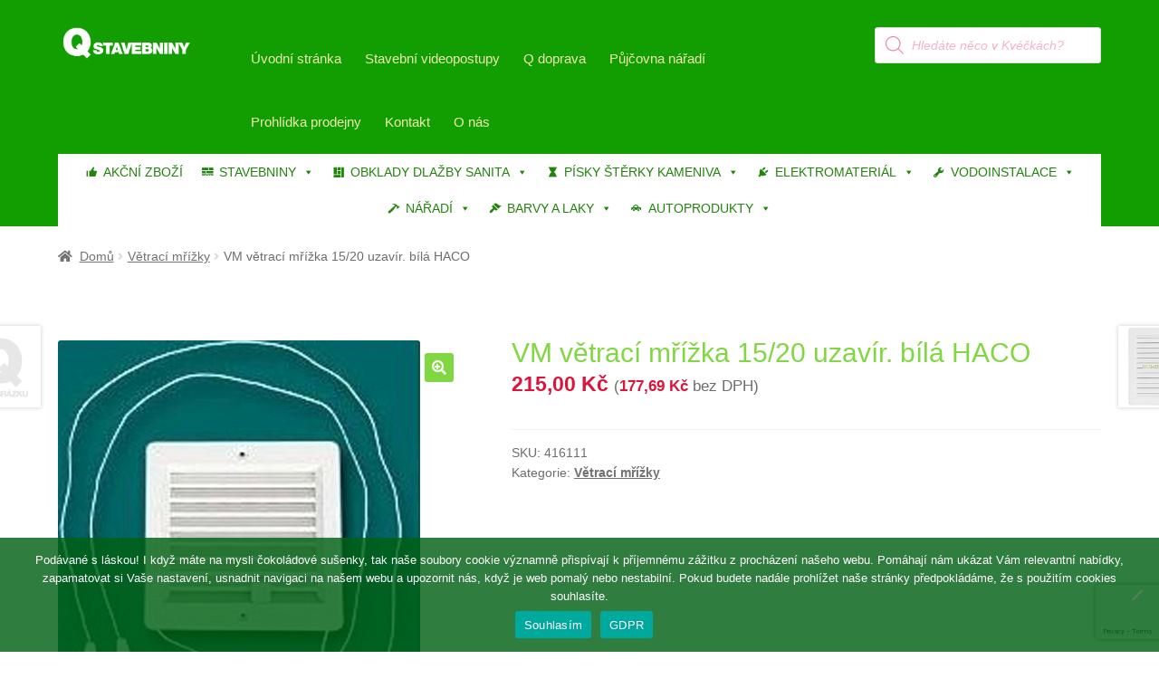

--- FILE ---
content_type: text/html; charset=UTF-8
request_url: https://www.qstavebniny.cz/produkt/vm-vetraci-mrizka-15-20-uzav-bila-haco/
body_size: 34355
content:
<!doctype html><html lang="cs"><head><meta charset="UTF-8"><meta name="viewport" content="width=device-width, initial-scale=1"><link rel="profile" href="http://gmpg.org/xfn/11"><link rel="pingback" href="https://www.qstavebniny.cz/xmlrpc.php"><meta name='robots' content='index, follow, max-image-preview:large, max-snippet:-1, max-video-preview:-1' />  <script>window._wca = window._wca || [];</script> <link media="all" href="https://www.qstavebniny.cz/wp-content/cache/autoptimize/css/autoptimize_eda512872f75165c522a00d8f1905a7d.css" rel="stylesheet"><link media="screen" href="https://www.qstavebniny.cz/wp-content/cache/autoptimize/css/autoptimize_3c64f340adbe56831226855d5de6422f.css" rel="stylesheet"><title>VM větrací mřížka 15/20 uzavír. bílá HACO - Q Stavebniny s.r.o.</title><link rel="canonical" href="https://www.qstavebniny.cz/produkt/vm-vetraci-mrizka-15-20-uzav-bila-haco/" /><meta property="og:locale" content="cs_CZ" /><meta property="og:type" content="article" /><meta property="og:title" content="VM větrací mřížka 15/20 uzavír. bílá HACO - Q Stavebniny s.r.o." /><meta property="og:url" content="https://www.qstavebniny.cz/produkt/vm-vetraci-mrizka-15-20-uzav-bila-haco/" /><meta property="og:site_name" content="Q Stavebniny s.r.o." /><meta property="article:publisher" content="https://www.facebook.com/qstavebniny" /><meta property="article:modified_time" content="2026-01-02T06:28:47+00:00" /><meta property="og:image" content="https://www.qstavebniny.cz/wp-content/uploads/2021/12/416111-1.jpg" /><meta property="og:image:width" content="400" /><meta property="og:image:height" content="400" /><meta property="og:image:type" content="image/jpeg" /><meta name="twitter:card" content="summary_large_image" /> <script type="application/ld+json" class="yoast-schema-graph">{"@context":"https://schema.org","@graph":[{"@type":"WebPage","@id":"https://www.qstavebniny.cz/produkt/vm-vetraci-mrizka-15-20-uzav-bila-haco/","url":"https://www.qstavebniny.cz/produkt/vm-vetraci-mrizka-15-20-uzav-bila-haco/","name":"VM větrací mřížka 15/20 uzavír. bílá HACO - Q Stavebniny s.r.o.","isPartOf":{"@id":"https://www.qstavebniny.cz/#website"},"primaryImageOfPage":{"@id":"https://www.qstavebniny.cz/produkt/vm-vetraci-mrizka-15-20-uzav-bila-haco/#primaryimage"},"image":{"@id":"https://www.qstavebniny.cz/produkt/vm-vetraci-mrizka-15-20-uzav-bila-haco/#primaryimage"},"thumbnailUrl":"https://www.qstavebniny.cz/wp-content/uploads/2021/12/416111-1.jpg","datePublished":"2020-05-18T05:47:17+00:00","dateModified":"2026-01-02T06:28:47+00:00","breadcrumb":{"@id":"https://www.qstavebniny.cz/produkt/vm-vetraci-mrizka-15-20-uzav-bila-haco/#breadcrumb"},"inLanguage":"cs","potentialAction":[{"@type":"ReadAction","target":["https://www.qstavebniny.cz/produkt/vm-vetraci-mrizka-15-20-uzav-bila-haco/"]}]},{"@type":"ImageObject","inLanguage":"cs","@id":"https://www.qstavebniny.cz/produkt/vm-vetraci-mrizka-15-20-uzav-bila-haco/#primaryimage","url":"https://www.qstavebniny.cz/wp-content/uploads/2021/12/416111-1.jpg","contentUrl":"https://www.qstavebniny.cz/wp-content/uploads/2021/12/416111-1.jpg","width":400,"height":400},{"@type":"BreadcrumbList","@id":"https://www.qstavebniny.cz/produkt/vm-vetraci-mrizka-15-20-uzav-bila-haco/#breadcrumb","itemListElement":[{"@type":"ListItem","position":1,"name":"Domů","item":"https://www.qstavebniny.cz/"},{"@type":"ListItem","position":2,"name":"Obchod","item":"https://www.qstavebniny.cz/obchod/"},{"@type":"ListItem","position":3,"name":"VM větrací mřížka 15/20 uzavír. bílá HACO"}]},{"@type":"WebSite","@id":"https://www.qstavebniny.cz/#website","url":"https://www.qstavebniny.cz/","name":"Q Stavebniny s.r.o.","description":"Prodej veškerého stavebního materiálu.","publisher":{"@id":"https://www.qstavebniny.cz/#organization"},"alternateName":"q stavebniny","potentialAction":[{"@type":"SearchAction","target":{"@type":"EntryPoint","urlTemplate":"https://www.qstavebniny.cz/?s={search_term_string}"},"query-input":{"@type":"PropertyValueSpecification","valueRequired":true,"valueName":"search_term_string"}}],"inLanguage":"cs"},{"@type":"Organization","@id":"https://www.qstavebniny.cz/#organization","name":"Q Stavebniny s.r.o.","alternateName":"Q Stavebniny","url":"https://www.qstavebniny.cz/","logo":{"@type":"ImageObject","inLanguage":"cs","@id":"https://www.qstavebniny.cz/#/schema/logo/image/","url":"https://www.qstavebniny.cz/wp-content/uploads/2020/11/cropped-logosmallblack.png","contentUrl":"https://www.qstavebniny.cz/wp-content/uploads/2020/11/cropped-logosmallblack.png","width":470,"height":110,"caption":"Q Stavebniny s.r.o."},"image":{"@id":"https://www.qstavebniny.cz/#/schema/logo/image/"},"sameAs":["https://www.facebook.com/qstavebniny","https://www.instagram.com/qstavebniny"]}]}</script> <link rel='dns-prefetch' href='//stats.wp.com' /><link rel='dns-prefetch' href='//www.googletagmanager.com' /><link rel="alternate" type="application/rss+xml" title="Q Stavebniny s.r.o. &raquo; RSS zdroj" href="https://www.qstavebniny.cz/feed/" /><link rel="alternate" type="application/rss+xml" title="Q Stavebniny s.r.o. &raquo; RSS komentářů" href="https://www.qstavebniny.cz/comments/feed/" /><link rel="alternate" title="oEmbed (JSON)" type="application/json+oembed" href="https://www.qstavebniny.cz/wp-json/oembed/1.0/embed?url=https%3A%2F%2Fwww.qstavebniny.cz%2Fprodukt%2Fvm-vetraci-mrizka-15-20-uzav-bila-haco%2F" /><link rel="alternate" title="oEmbed (XML)" type="text/xml+oembed" href="https://www.qstavebniny.cz/wp-json/oembed/1.0/embed?url=https%3A%2F%2Fwww.qstavebniny.cz%2Fprodukt%2Fvm-vetraci-mrizka-15-20-uzav-bila-haco%2F&#038;format=xml" /><link rel='stylesheet' id='dashicons-css' href='https://www.qstavebniny.cz/wp-includes/css/dashicons.min.css' media='all' /><link rel='stylesheet' id='mm-compiled-options-mobmenu-css' href='https://www.qstavebniny.cz/wp-content/cache/autoptimize/css/autoptimize_single_98df8ab1c4a5e7aca5b77f5b953c3f16.css' media='all' /> <script type="text/template" id="tmpl-variation-template"><div class="woocommerce-variation-description">{{{ data.variation.variation_description }}}</div>
	<div class="woocommerce-variation-price">{{{ data.variation.price_html }}}</div>
	<div class="woocommerce-variation-availability">{{{ data.variation.availability_html }}}</div></script> <script type="text/template" id="tmpl-unavailable-variation-template"><p role="alert">Je nám líto, tento produkt není dostupný. Zvolte prosím jinou kombinaci.</p></script> <script src="https://www.qstavebniny.cz/wp-includes/js/jquery/jquery.min.js" id="jquery-core-js"></script> <script src="https://www.qstavebniny.cz/wp-includes/js/jquery/jquery-migrate.min.js" id="jquery-migrate-js"></script> <script src="https://www.qstavebniny.cz/wp-content/plugins/woocommerce/assets/js/jquery-blockui/jquery.blockUI.min.js" id="wc-jquery-blockui-js" data-wp-strategy="defer"></script> <script id="wc-add-to-cart-js-extra">var wc_add_to_cart_params = {"ajax_url":"/wp-admin/admin-ajax.php","wc_ajax_url":"/?wc-ajax=%%endpoint%%","i18n_view_cart":"Zobrazit ko\u0161\u00edk","cart_url":"https://www.qstavebniny.cz/kosik/","is_cart":"","cart_redirect_after_add":"no"};
//# sourceURL=wc-add-to-cart-js-extra</script> <script src="https://www.qstavebniny.cz/wp-content/plugins/woocommerce/assets/js/frontend/add-to-cart.min.js" id="wc-add-to-cart-js" defer data-wp-strategy="defer"></script> <script src="https://www.qstavebniny.cz/wp-content/plugins/woocommerce/assets/js/zoom/jquery.zoom.min.js" id="wc-zoom-js" defer data-wp-strategy="defer"></script> <script src="https://www.qstavebniny.cz/wp-content/plugins/woocommerce/assets/js/flexslider/jquery.flexslider.min.js" id="wc-flexslider-js" defer data-wp-strategy="defer"></script> <script src="https://www.qstavebniny.cz/wp-content/plugins/woocommerce/assets/js/photoswipe/photoswipe.min.js" id="wc-photoswipe-js" defer data-wp-strategy="defer"></script> <script src="https://www.qstavebniny.cz/wp-content/plugins/woocommerce/assets/js/photoswipe/photoswipe-ui-default.min.js" id="wc-photoswipe-ui-default-js" defer data-wp-strategy="defer"></script> <script src="https://www.qstavebniny.cz/wp-content/plugins/woocommerce/assets/js/js-cookie/js.cookie.min.js" id="wc-js-cookie-js" defer data-wp-strategy="defer"></script> <script id="woocommerce-js-extra">var woocommerce_params = {"ajax_url":"/wp-admin/admin-ajax.php","wc_ajax_url":"/?wc-ajax=%%endpoint%%","i18n_password_show":"Zobrazit heslo","i18n_password_hide":"Skr\u00fdt heslo"};
//# sourceURL=woocommerce-js-extra</script> <script src="https://www.qstavebniny.cz/wp-content/plugins/woocommerce/assets/js/frontend/woocommerce.min.js" id="woocommerce-js" defer data-wp-strategy="defer"></script> <script src="https://www.qstavebniny.cz/wp-content/plugins/wt-woocommerce-related-products/public/js/custom-related-products-public.js" id="wt-woocommerce-related-products-js"></script> <script src="https://www.qstavebniny.cz/wp-content/plugins/woo-product-attachment/public/js/woocommerce-product-attachment-public.js" id="woocommerce-product-attachment-js"></script> <script id="wc-cart-fragments-js-extra">var wc_cart_fragments_params = {"ajax_url":"/wp-admin/admin-ajax.php","wc_ajax_url":"/?wc-ajax=%%endpoint%%","cart_hash_key":"wc_cart_hash_9801c1d3d9db31659dff58c1a11b10b4","fragment_name":"wc_fragments_9801c1d3d9db31659dff58c1a11b10b4","request_timeout":"5000"};
//# sourceURL=wc-cart-fragments-js-extra</script> <script src="https://www.qstavebniny.cz/wp-content/plugins/woocommerce/assets/js/frontend/cart-fragments.min.js" id="wc-cart-fragments-js" defer data-wp-strategy="defer"></script> <script src="https://stats.wp.com/s-202603.js" id="woocommerce-analytics-js" defer data-wp-strategy="defer"></script> <script src="https://www.qstavebniny.cz/wp-includes/js/underscore.min.js" id="underscore-js"></script> <script id="wp-util-js-extra">var _wpUtilSettings = {"ajax":{"url":"/wp-admin/admin-ajax.php"}};
//# sourceURL=wp-util-js-extra</script> <script src="https://www.qstavebniny.cz/wp-includes/js/wp-util.min.js" id="wp-util-js"></script> 
 <script src="https://www.googletagmanager.com/gtag/js?id=GT-55KZMXW" id="google_gtagjs-js" async></script> <script id="google_gtagjs-js-after">window.dataLayer = window.dataLayer || [];function gtag(){dataLayer.push(arguments);}
gtag("set","linker",{"domains":["www.qstavebniny.cz"]});
gtag("js", new Date());
gtag("set", "developer_id.dZTNiMT", true);
gtag("config", "GT-55KZMXW");
//# sourceURL=google_gtagjs-js-after</script> <script src="https://www.qstavebniny.cz/wp-content/plugins/mobile-menu/includes/js/mobmenu.js" id="mobmenujs-js"></script> <script src="https://www.qstavebniny.cz/wp-content/plugins/bdthemes-prime-slider-lite/assets/js/bdt-uikit.min.js" id="bdt-uikit-js"></script> <link rel="https://api.w.org/" href="https://www.qstavebniny.cz/wp-json/" /><link rel="alternate" title="JSON" type="application/json" href="https://www.qstavebniny.cz/wp-json/wp/v2/product/8447" /><link rel="EditURI" type="application/rsd+xml" title="RSD" href="https://www.qstavebniny.cz/xmlrpc.php?rsd" /><meta name="generator" content="WordPress 6.9" /><meta name="generator" content="WooCommerce 10.4.3" /><link rel='shortlink' href='https://www.qstavebniny.cz/?p=8447' /><meta name="generator" content="Site Kit by Google 1.168.0" /> <script type="text/javascript">(function(c,l,a,r,i,t,y){
					c[a]=c[a]||function(){(c[a].q=c[a].q||[]).push(arguments)};t=l.createElement(r);t.async=1;
					t.src="https://www.clarity.ms/tag/"+i+"?ref=wordpress";y=l.getElementsByTagName(r)[0];y.parentNode.insertBefore(t,y);
				})(window, document, "clarity", "script", "ktu7oatos3");</script> <noscript><style>.woocommerce-product-gallery{ opacity: 1 !important; }</style></noscript><meta name="generator" content="Elementor 3.34.0; features: additional_custom_breakpoints; settings: css_print_method-external, google_font-enabled, font_display-auto"><meta name="onesignal" content="wordpress-plugin"/> <script>window.OneSignalDeferred = window.OneSignalDeferred || [];

      OneSignalDeferred.push(function(OneSignal) {
        var oneSignal_options = {};
        window._oneSignalInitOptions = oneSignal_options;

        oneSignal_options['serviceWorkerParam'] = { scope: '/wp-content/plugins/onesignal-free-web-push-notifications/sdk_files/push/onesignal/' };
oneSignal_options['serviceWorkerPath'] = 'OneSignalSDKWorker.js';

        OneSignal.Notifications.setDefaultUrl("https://www.qstavebniny.cz");

        oneSignal_options['wordpress'] = true;
oneSignal_options['appId'] = '68f9f2d0-4b5f-47fa-b97d-b8700b09632c';
oneSignal_options['allowLocalhostAsSecureOrigin'] = true;
oneSignal_options['welcomeNotification'] = { };
oneSignal_options['welcomeNotification']['title'] = "";
oneSignal_options['welcomeNotification']['message'] = "Díky za odběr! Teď už o nic nepřijdete.";
oneSignal_options['path'] = "https://www.qstavebniny.cz/wp-content/plugins/onesignal-free-web-push-notifications/sdk_files/";
oneSignal_options['safari_web_id'] = "web.onesignal.auto.2bd24c9c-6b5e-41da-a209-1033c3319dfc";
oneSignal_options['promptOptions'] = { };
oneSignal_options['promptOptions']['actionMessage'] = "Rádi bychom Vám posílali oznámení, že je na našich stránkách publikována nějaká novinka. Kdykoliv se můžete odhlásit.";
oneSignal_options['promptOptions']['acceptButtonText'] = "Ale jo, proč ne.";
oneSignal_options['promptOptions']['cancelButtonText'] = "Ne, děkuji.";
oneSignal_options['notifyButton'] = { };
oneSignal_options['notifyButton']['enable'] = true;
oneSignal_options['notifyButton']['position'] = 'bottom-right';
oneSignal_options['notifyButton']['theme'] = 'default';
oneSignal_options['notifyButton']['size'] = 'medium';
oneSignal_options['notifyButton']['showCredit'] = false;
oneSignal_options['notifyButton']['text'] = {};
oneSignal_options['notifyButton']['text']['tip.state.unsubscribed'] = 'odebírání novinek';
oneSignal_options['notifyButton']['text']['tip.state.subscribed'] = 'Odebíráte novinky';
oneSignal_options['notifyButton']['text']['tip.state.blocked'] = 'blokli jste oznámení';
oneSignal_options['notifyButton']['text']['message.action.subscribed'] = 'Děkujeme za přízeň.';
oneSignal_options['notifyButton']['text']['message.action.resubscribed'] = 'Odebíráte novinky.';
oneSignal_options['notifyButton']['text']['message.action.unsubscribed'] = 'Nebudete dostávat novinky.';
oneSignal_options['notifyButton']['text']['dialog.main.title'] = 'Úprava oznámení';
oneSignal_options['notifyButton']['text']['dialog.main.button.subscribe'] = 'Zapnout hlášení o novinkách.';
oneSignal_options['notifyButton']['text']['dialog.main.button.unsubscribe'] = 'Vypnout odběr novinek';
oneSignal_options['notifyButton']['text']['dialog.blocked.title'] = 'Odblokování oznámení.';
oneSignal_options['notifyButton']['text']['dialog.blocked.message'] = 'Chcete-li povolit upozornění, postupujte podle těchto pokynů';
oneSignal_options['notifyButton']['colors'] = {};
oneSignal_options['notifyButton']['colors']['circle.background'] = 'green';
oneSignal_options['notifyButton']['colors']['circle.foreground'] = 'red';
              OneSignal.init(window._oneSignalInitOptions);
              OneSignal.Slidedown.promptPush()      });

      function documentInitOneSignal() {
        var oneSignal_elements = document.getElementsByClassName("OneSignal-prompt");

        var oneSignalLinkClickHandler = function(event) { OneSignal.Notifications.requestPermission(); event.preventDefault(); };        for(var i = 0; i < oneSignal_elements.length; i++)
          oneSignal_elements[i].addEventListener('click', oneSignalLinkClickHandler, false);
      }

      if (document.readyState === 'complete') {
           documentInitOneSignal();
      }
      else {
           window.addEventListener("load", function(event){
               documentInitOneSignal();
          });
      }</script> <link rel="icon" href="https://www.qstavebniny.cz/wp-content/uploads/2019/12/cropped-ico-32x32.png" sizes="32x32" /><link rel="icon" href="https://www.qstavebniny.cz/wp-content/uploads/2019/12/cropped-ico-192x192.png" sizes="192x192" /><link rel="apple-touch-icon" href="https://www.qstavebniny.cz/wp-content/uploads/2019/12/cropped-ico-180x180.png" /><meta name="msapplication-TileImage" content="https://www.qstavebniny.cz/wp-content/uploads/2019/12/cropped-ico-270x270.png" /></head><body class="wp-singular product-template-default single single-product postid-8447 wp-custom-logo wp-embed-responsive wp-theme-storefront wp-child-theme-storefront-child theme-storefront cookies-not-set woocommerce woocommerce-page woocommerce-no-js mega-menu-primary yith-wcbm-theme-storefront group-blog storefront-full-width-content storefront-secondary-navigation storefront-align-wide right-sidebar woocommerce-active sp-header-active sp-designer sp-max-width sp-shop-alignment-center mob-menu-slideout elementor-default elementor-kit-2364"><div id="page" class="hfeed site"><header id="masthead" class="site-header" role="banner" style=""><div class="col-full"><div class="sp-header-row"><div class="sp-header-span-2"><div class="site-branding"> <a href="https://www.qstavebniny.cz/" class="custom-logo-link" rel="home"><img width="470" height="110" src="https://www.qstavebniny.cz/wp-content/uploads/2024/01/cropped-cropped-adminlogo.png" class="custom-logo" alt="Logo Q Stavebniny" decoding="async" srcset="https://www.qstavebniny.cz/wp-content/uploads/2024/01/cropped-cropped-adminlogo.png 470w, https://www.qstavebniny.cz/wp-content/uploads/2024/01/cropped-cropped-adminlogo-300x70.png 300w, https://www.qstavebniny.cz/wp-content/uploads/2024/01/cropped-cropped-adminlogo-324x76.png 324w, https://www.qstavebniny.cz/wp-content/uploads/2024/01/cropped-cropped-adminlogo-416x97.png 416w, https://www.qstavebniny.cz/wp-content/uploads/2024/01/cropped-cropped-adminlogo-64x15.png 64w" sizes="(max-width: 470px) 100vw, 470px" /></a></div></div><div class="sp-header-span-7"><nav class="secondary-navigation" role="navigation" aria-label="Vedlejší navigace"><div class="menu-hlavni-menu-2-container"><ul id="menu-hlavni-menu-2" class="menu"><li id="menu-item-112" class="menu-item menu-item-type-custom menu-item-object-custom menu-item-home menu-item-112"><a href="http://www.qstavebniny.cz">Úvodní stránka</a></li><li id="menu-item-37451" class="menu-item menu-item-type-post_type menu-item-object-page menu-item-37451"><a href="https://www.qstavebniny.cz/stavebni-postupy/">Stavební videopostupy</a></li><li id="menu-item-374" class="menu-item menu-item-type-post_type menu-item-object-page menu-item-374"><a href="https://www.qstavebniny.cz/doprava/">Q doprava</a></li><li id="menu-item-2380" class="menu-item menu-item-type-post_type menu-item-object-page menu-item-2380"><a href="https://www.qstavebniny.cz/pujcovna-naradi/">Půjčovna nářadí</a></li><li id="menu-item-2316" class="menu-item menu-item-type-post_type menu-item-object-page menu-item-2316"><a href="https://www.qstavebniny.cz/elementor-2312/">Prohlídka prodejny</a></li><li id="menu-item-123" class="menu-item menu-item-type-post_type menu-item-object-page menu-item-123"><a href="https://www.qstavebniny.cz/kontakt-stavebniny/">Kontakt</a></li><li id="menu-item-1075" class="menu-item menu-item-type-post_type menu-item-object-page menu-item-1075"><a href="https://www.qstavebniny.cz/o-spolecnosti-q-stavebniny-s-r-o/">O nás</a></li></ul></div></nav></div><div class="sp-header-span-3 sp-header-last"><div class="site-search"><div  class="dgwt-wcas-search-wrapp dgwt-wcas-no-submit woocommerce dgwt-wcas-style-solaris js-dgwt-wcas-layout-classic dgwt-wcas-layout-classic js-dgwt-wcas-mobile-overlay-enabled"><form class="dgwt-wcas-search-form" role="search" action="https://www.qstavebniny.cz/" method="get"><div class="dgwt-wcas-sf-wrapp"> <svg
 class="dgwt-wcas-ico-magnifier" xmlns="http://www.w3.org/2000/svg"
 xmlns:xlink="http://www.w3.org/1999/xlink" x="0px" y="0px"
 viewBox="0 0 51.539 51.361" xml:space="preserve"> <path 						d="M51.539,49.356L37.247,35.065c3.273-3.74,5.272-8.623,5.272-13.983c0-11.742-9.518-21.26-21.26-21.26 S0,9.339,0,21.082s9.518,21.26,21.26,21.26c5.361,0,10.244-1.999,13.983-5.272l14.292,14.292L51.539,49.356z M2.835,21.082 c0-10.176,8.249-18.425,18.425-18.425s18.425,8.249,18.425,18.425S31.436,39.507,21.26,39.507S2.835,31.258,2.835,21.082z"/> </svg> <label class="screen-reader-text"
 for="dgwt-wcas-search-input-1"> Products search </label> <input
 id="dgwt-wcas-search-input-1"
 type="search"
 class="dgwt-wcas-search-input"
 name="s"
 value=""
 placeholder="Hledáte něco v Kvéčkách?"
 autocomplete="off"
 /><div class="dgwt-wcas-preloader"></div><div class="dgwt-wcas-voice-search"></div> <input type="hidden" name="post_type" value="product"/> <input type="hidden" name="dgwt_wcas" value="1"/></div></form></div></div></div></div><div class="sp-header-row"><div class="sp-header-span-12 sp-header-last"><div id="mega-menu-wrap-primary" class="mega-menu-wrap"><div class="mega-menu-toggle"><div class="mega-toggle-blocks-left"></div><div class="mega-toggle-blocks-center"><div class='mega-toggle-block mega-menu-toggle-block mega-toggle-block-1' id='mega-toggle-block-1' tabindex='0'><button class='mega-toggle-standard mega-toggle-label' aria-expanded='false'><span class='mega-toggle-label-closed'>MENU</span><span class='mega-toggle-label-open'></span></button></div></div><div class="mega-toggle-blocks-right"></div></div><ul id="mega-menu-primary" class="mega-menu max-mega-menu mega-menu-horizontal mega-no-js" data-event="hover_intent" data-effect="fade_up" data-effect-speed="200" data-effect-mobile="disabled" data-effect-speed-mobile="0" data-mobile-force-width="false" data-second-click="go" data-document-click="collapse" data-vertical-behaviour="standard" data-breakpoint="768" data-unbind="true" data-mobile-state="collapse_all" data-mobile-direction="vertical" data-hover-intent-timeout="300" data-hover-intent-interval="100"><li class="mega-menu-item mega-menu-item-type-post_type mega-menu-item-object-page mega-align-bottom-left mega-menu-flyout mega-has-icon mega-icon-left mega-menu-item-63813" id="mega-menu-item-63813"><a class="dashicons-thumbs-up mega-menu-link" href="https://www.qstavebniny.cz/zbozi-v-akci/" tabindex="0">AKČNÍ ZBOŽÍ</a></li><li class="mega-menu-item mega-menu-item-type-custom mega-menu-item-object-custom mega-menu-item-has-children mega-menu-megamenu mega-align-bottom-left mega-menu-megamenu mega-has-icon mega-icon-left mega-menu-item-29261" id="mega-menu-item-29261"><a class="dashicons-tagcloud mega-menu-link" href="#" aria-expanded="false" tabindex="0">STAVEBNINY<span class="mega-indicator" aria-hidden="true"></span></a><ul class="mega-sub-menu"><li class="mega-menu-item mega-menu-item-type-widget widget_media_image mega-menu-column-standard mega-menu-columns-1-of-8 mega-menu-item-media_image-20" style="--columns:8; --span:1" id="mega-menu-item-media_image-20"><img width="300" height="257" src="https://www.qstavebniny.cz/wp-content/uploads/2024/11/zdici_materialy2-300x257.jpg" class="image wp-image-69509  attachment-medium size-medium" alt="" style="max-width: 100%; height: auto;" decoding="async" srcset="https://www.qstavebniny.cz/wp-content/uploads/2024/11/zdici_materialy2-300x257.jpg 300w, https://www.qstavebniny.cz/wp-content/uploads/2024/11/zdici_materialy2-324x278.jpg 324w, https://www.qstavebniny.cz/wp-content/uploads/2024/11/zdici_materialy2-64x55.jpg 64w, https://www.qstavebniny.cz/wp-content/uploads/2024/11/zdici_materialy2.jpg 350w" sizes="(max-width: 300px) 100vw, 300px" /></li><li class="mega-menu-item mega-menu-item-type-custom mega-menu-item-object-custom mega-menu-item-has-children mega-menu-column-standard mega-menu-columns-1-of-8 mega-menu-item-29262" style="--columns:8; --span:1" id="mega-menu-item-29262"><a class="mega-menu-link" href="#">ZDÍCÍ MATERIÁLY<span class="mega-indicator" aria-hidden="true"></span></a><ul class="mega-sub-menu"><li class="mega-menu-item mega-menu-item-type-taxonomy mega-menu-item-object-product_cat mega-menu-item-29023" id="mega-menu-item-29023"><a class="mega-menu-link" href="https://www.qstavebniny.cz/kategorie-produktu/cihelne-bloky-wienerberger/">Cihelné bloky WIENERBERGER</a></li><li class="mega-menu-item mega-menu-item-type-taxonomy mega-menu-item-object-product_cat mega-menu-item-29029" id="mega-menu-item-29029"><a class="mega-menu-link" href="https://www.qstavebniny.cz/kategorie-produktu/tvarnice-ytong/">Tvárnice YTONG</a></li><li class="mega-menu-item mega-menu-item-type-taxonomy mega-menu-item-object-product_cat mega-menu-item-29030" id="mega-menu-item-29030"><a class="mega-menu-link" href="https://www.qstavebniny.cz/kategorie-produktu/tvarnice-porfix/">Tvárnice PORFIX</a></li><li class="mega-menu-item mega-menu-item-type-taxonomy mega-menu-item-object-product_cat mega-menu-item-29024" id="mega-menu-item-29024"><a class="mega-menu-link" href="https://www.qstavebniny.cz/kategorie-produktu/cihelne-bloky-ostatni/">Cihelné bloky OSTATNÍ</a></li><li class="mega-menu-item mega-menu-item-type-taxonomy mega-menu-item-object-product_cat mega-menu-item-29025" id="mega-menu-item-29025"><a class="mega-menu-link" href="https://www.qstavebniny.cz/kategorie-produktu/licove-cihly-pasky-parapetni-desky-dlazby/">Lícové cihly - pásky - parapetní desky - dlažby</a></li><li class="mega-menu-item mega-menu-item-type-taxonomy mega-menu-item-object-product_cat mega-menu-item-29026" id="mega-menu-item-29026"><a class="mega-menu-link" href="https://www.qstavebniny.cz/kategorie-produktu/ostatni-pomucky-a-doplnky/">Ostatní pomůcky a doplňky</a></li><li class="mega-menu-item mega-menu-item-type-taxonomy mega-menu-item-object-product_cat mega-menu-item-29027" id="mega-menu-item-29027"><a class="mega-menu-link" href="https://www.qstavebniny.cz/kategorie-produktu/sklenene-cihly/">Skleněné cihly</a></li><li class="mega-menu-item mega-menu-item-type-taxonomy mega-menu-item-object-product_cat mega-menu-item-29028" id="mega-menu-item-29028"><a class="mega-menu-link" href="https://www.qstavebniny.cz/kategorie-produktu/samotove-cihly/">Šamotové cihly</a></li></ul></li><li class="mega-menu-item mega-menu-item-type-widget widget_media_image mega-menu-column-standard mega-menu-columns-1-of-8 mega-menu-item-media_image-21" style="--columns:8; --span:1" id="mega-menu-item-media_image-21"><img width="300" height="257" src="https://www.qstavebniny.cz/wp-content/uploads/2024/11/betonove_vyrobky-300x257.jpg" class="image wp-image-69507  attachment-medium size-medium" alt="" style="max-width: 100%; height: auto;" decoding="async" srcset="https://www.qstavebniny.cz/wp-content/uploads/2024/11/betonove_vyrobky-300x257.jpg 300w, https://www.qstavebniny.cz/wp-content/uploads/2024/11/betonove_vyrobky-324x278.jpg 324w, https://www.qstavebniny.cz/wp-content/uploads/2024/11/betonove_vyrobky-64x55.jpg 64w, https://www.qstavebniny.cz/wp-content/uploads/2024/11/betonove_vyrobky.jpg 350w" sizes="(max-width: 300px) 100vw, 300px" /></li><li class="mega-menu-item mega-menu-item-type-custom mega-menu-item-object-custom mega-menu-item-has-children mega-menu-column-standard mega-menu-columns-1-of-8 mega-menu-item-29271" style="--columns:8; --span:1" id="mega-menu-item-29271"><a class="mega-menu-link" href="#">BETONOVÉ VÝROBKY<span class="mega-indicator" aria-hidden="true"></span></a><ul class="mega-sub-menu"><li class="mega-menu-item mega-menu-item-type-taxonomy mega-menu-item-object-product_cat mega-menu-item-70083" id="mega-menu-item-70083"><a class="mega-menu-link" href="https://www.qstavebniny.cz/kategorie-produktu/zdici-prvky/">Zdící prvky</a></li><li class="mega-menu-item mega-menu-item-type-taxonomy mega-menu-item-object-product_cat mega-menu-item-29086" id="mega-menu-item-29086"><a class="mega-menu-link" href="https://www.qstavebniny.cz/kategorie-produktu/schodiste-a-schody/">Schodiště a schody</a></li><li class="mega-menu-item mega-menu-item-type-taxonomy mega-menu-item-object-product_cat mega-menu-item-29093" id="mega-menu-item-29093"><a class="mega-menu-link" href="https://www.qstavebniny.cz/kategorie-produktu/zahradni-architektura-best/">Zahradní architektura BEST</a></li><li class="mega-menu-item mega-menu-item-type-taxonomy mega-menu-item-object-product_cat mega-menu-item-29094" id="mega-menu-item-29094"><a class="mega-menu-link" href="https://www.qstavebniny.cz/kategorie-produktu/zahradni-architektura-kb-blok/">Zahradní architektura KB-BLOK</a></li><li class="mega-menu-item mega-menu-item-type-taxonomy mega-menu-item-object-product_cat mega-menu-item-29095" id="mega-menu-item-29095"><a class="mega-menu-link" href="https://www.qstavebniny.cz/kategorie-produktu/zahradni-architektura-liapor/">Zahradní architektura LIAPOR</a></li></ul></li><li class="mega-menu-item mega-menu-item-type-widget widget_media_image mega-menu-column-standard mega-menu-columns-1-of-8 mega-menu-item-media_image-22" style="--columns:8; --span:1" id="mega-menu-item-media_image-22"><img width="300" height="257" src="https://www.qstavebniny.cz/wp-content/uploads/2024/11/malty_lepidla_cementy-300x257.jpg" class="image wp-image-69508  attachment-medium size-medium" alt="" style="max-width: 100%; height: auto;" decoding="async" srcset="https://www.qstavebniny.cz/wp-content/uploads/2024/11/malty_lepidla_cementy-300x257.jpg 300w, https://www.qstavebniny.cz/wp-content/uploads/2024/11/malty_lepidla_cementy-324x278.jpg 324w, https://www.qstavebniny.cz/wp-content/uploads/2024/11/malty_lepidla_cementy-64x55.jpg 64w, https://www.qstavebniny.cz/wp-content/uploads/2024/11/malty_lepidla_cementy.jpg 350w" sizes="(max-width: 300px) 100vw, 300px" /></li><li class="mega-menu-item mega-menu-item-type-custom mega-menu-item-object-custom mega-menu-item-has-children mega-menu-column-standard mega-menu-columns-1-of-8 mega-menu-item-29268" style="--columns:8; --span:1" id="mega-menu-item-29268"><a class="mega-menu-link" href="#">MALTY LEPIDLA CEMENTY<span class="mega-indicator" aria-hidden="true"></span></a><ul class="mega-sub-menu"><li class="mega-menu-item mega-menu-item-type-taxonomy mega-menu-item-object-product_cat mega-menu-item-29044" id="mega-menu-item-29044"><a class="mega-menu-link" href="https://www.qstavebniny.cz/kategorie-produktu/omitky-zdici-smesi-vapna/">Omítky - zdící směsi - vápna</a></li><li class="mega-menu-item mega-menu-item-type-taxonomy mega-menu-item-object-product_cat mega-menu-item-29045" id="mega-menu-item-29045"><a class="mega-menu-link" href="https://www.qstavebniny.cz/kategorie-produktu/pastovite-a-mineralni-omitky/">Pastovité a minerální omítky</a></li><li class="mega-menu-item mega-menu-item-type-taxonomy mega-menu-item-object-product_cat mega-menu-item-29046" id="mega-menu-item-29046"><a class="mega-menu-link" href="https://www.qstavebniny.cz/kategorie-produktu/cement-a-pojiva/">Cement a pojiva</a></li><li class="mega-menu-item mega-menu-item-type-taxonomy mega-menu-item-object-product_cat mega-menu-item-29047" id="mega-menu-item-29047"><a class="mega-menu-link" href="https://www.qstavebniny.cz/kategorie-produktu/betonove-smesi-potery-samonivelacni-hmoty/">Betonové směsi - potěry - samonivelační hmoty</a></li><li class="mega-menu-item mega-menu-item-type-taxonomy mega-menu-item-object-product_cat mega-menu-item-29048" id="mega-menu-item-29048"><a class="mega-menu-link" href="https://www.qstavebniny.cz/kategorie-produktu/lepidla-fasadni/">Lepidla fasádní</a></li><li class="mega-menu-item mega-menu-item-type-taxonomy mega-menu-item-object-product_cat mega-menu-item-29049" id="mega-menu-item-29049"><a class="mega-menu-link" href="https://www.qstavebniny.cz/kategorie-produktu/lepidla-zdici-na-porobeton/">Lepidla zdící na pórobeton</a></li><li class="mega-menu-item mega-menu-item-type-taxonomy mega-menu-item-object-product_cat mega-menu-item-29050" id="mega-menu-item-29050"><a class="mega-menu-link" href="https://www.qstavebniny.cz/kategorie-produktu/lepidla-na-obklady-na-dlazby-a-kamen/">Lepidla na obklady na dlažby a kámen</a></li><li class="mega-menu-item mega-menu-item-type-taxonomy mega-menu-item-object-product_cat mega-menu-item-29051" id="mega-menu-item-29051"><a class="mega-menu-link" href="https://www.qstavebniny.cz/kategorie-produktu/sanacni-omitky/">Sanační omítky</a></li><li class="mega-menu-item mega-menu-item-type-taxonomy mega-menu-item-object-product_cat mega-menu-item-29052" id="mega-menu-item-29052"><a class="mega-menu-link" href="https://www.qstavebniny.cz/kategorie-produktu/soklove-a-mozaikove-omitky/">Soklové a mozaikové omítky</a></li><li class="mega-menu-item mega-menu-item-type-taxonomy mega-menu-item-object-product_cat mega-menu-item-29053" id="mega-menu-item-29053"><a class="mega-menu-link" href="https://www.qstavebniny.cz/kategorie-produktu/sparovaci-hmoty/">Spárovací hmoty</a></li></ul></li><li class="mega-menu-item mega-menu-item-type-widget widget_media_image mega-menu-column-standard mega-menu-columns-1-of-8 mega-menu-item-media_image-23" style="--columns:8; --span:1" id="mega-menu-item-media_image-23"><img width="300" height="257" src="https://www.qstavebniny.cz/wp-content/uploads/2024/11/izolacni_materialy3-300x257.jpg" class="image wp-image-69513  attachment-medium size-medium" alt="" style="max-width: 100%; height: auto;" decoding="async" srcset="https://www.qstavebniny.cz/wp-content/uploads/2024/11/izolacni_materialy3-300x257.jpg 300w, https://www.qstavebniny.cz/wp-content/uploads/2024/11/izolacni_materialy3-324x278.jpg 324w, https://www.qstavebniny.cz/wp-content/uploads/2024/11/izolacni_materialy3-64x55.jpg 64w, https://www.qstavebniny.cz/wp-content/uploads/2024/11/izolacni_materialy3.jpg 350w" sizes="(max-width: 300px) 100vw, 300px" /></li><li class="mega-menu-item mega-menu-item-type-custom mega-menu-item-object-custom mega-menu-item-has-children mega-menu-column-standard mega-menu-columns-1-of-8 mega-menu-item-29267" style="--columns:8; --span:1" id="mega-menu-item-29267"><a class="mega-menu-link" href="#">IZOLAČNÍ MATERIÁLY<span class="mega-indicator" aria-hidden="true"></span></a><ul class="mega-sub-menu"><li class="mega-menu-item mega-menu-item-type-taxonomy mega-menu-item-object-product_cat mega-menu-item-29032" id="mega-menu-item-29032"><a class="mega-menu-link" href="https://www.qstavebniny.cz/kategorie-produktu/polystyreny/">Polystyreny</a></li><li class="mega-menu-item mega-menu-item-type-taxonomy mega-menu-item-object-product_cat mega-menu-item-29033" id="mega-menu-item-29033"><a class="mega-menu-link" href="https://www.qstavebniny.cz/kategorie-produktu/izolacni-vata-skelna/">Izolační vata skelná</a></li><li class="mega-menu-item mega-menu-item-type-taxonomy mega-menu-item-object-product_cat mega-menu-item-29034" id="mega-menu-item-29034"><a class="mega-menu-link" href="https://www.qstavebniny.cz/kategorie-produktu/izolacni-vata-kamenna/">Izolační vata kamenná</a></li><li class="mega-menu-item mega-menu-item-type-taxonomy mega-menu-item-object-product_cat mega-menu-item-29035" id="mega-menu-item-29035"><a class="mega-menu-link" href="https://www.qstavebniny.cz/kategorie-produktu/izolacni-vata-fasadni/">Izolační vata fasádní</a></li><li class="mega-menu-item mega-menu-item-type-taxonomy mega-menu-item-object-product_cat mega-menu-item-29036" id="mega-menu-item-29036"><a class="mega-menu-link" href="https://www.qstavebniny.cz/kategorie-produktu/izolacni-zasypy/">Izolační zásypy</a></li><li class="mega-menu-item mega-menu-item-type-taxonomy mega-menu-item-object-product_cat mega-menu-item-29037" id="mega-menu-item-29037"><a class="mega-menu-link" href="https://www.qstavebniny.cz/kategorie-produktu/lepenky/">Lepenky</a></li><li class="mega-menu-item mega-menu-item-type-taxonomy mega-menu-item-object-product_cat mega-menu-item-29038" id="mega-menu-item-29038"><a class="mega-menu-link" href="https://www.qstavebniny.cz/kategorie-produktu/nopove-folie-a-prislusenstvi/">Nopové folie a příslušenství</a></li><li class="mega-menu-item mega-menu-item-type-taxonomy mega-menu-item-object-product_cat mega-menu-item-29039" id="mega-menu-item-29039"><a class="mega-menu-link" href="https://www.qstavebniny.cz/kategorie-produktu/geotextilie-penove-folie-a-stavebni-folie/">Geotextilie - pěnové folie a stavební folie</a></li><li class="mega-menu-item mega-menu-item-type-taxonomy mega-menu-item-object-product_cat mega-menu-item-29040" id="mega-menu-item-29040"><a class="mega-menu-link" href="https://www.qstavebniny.cz/kategorie-produktu/armovaci-tkaniny/">Armovací tkaniny</a></li><li class="mega-menu-item mega-menu-item-type-taxonomy mega-menu-item-object-product_cat mega-menu-item-29042" id="mega-menu-item-29042"><a class="mega-menu-link" href="https://www.qstavebniny.cz/kategorie-produktu/izolacni-desky/">Izolační desky</a></li></ul></li><li class="mega-menu-item mega-menu-item-type-widget widget_media_image mega-menu-column-standard mega-menu-columns-1-of-8 mega-menu-clear mega-menu-item-media_image-24" style="--columns:8; --span:1" id="mega-menu-item-media_image-24"><img width="300" height="257" src="https://www.qstavebniny.cz/wp-content/uploads/2024/11/stavebni_vyplne-300x257.jpg" class="image wp-image-69511  attachment-medium size-medium" alt="" style="max-width: 100%; height: auto;" decoding="async" srcset="https://www.qstavebniny.cz/wp-content/uploads/2024/11/stavebni_vyplne-300x257.jpg 300w, https://www.qstavebniny.cz/wp-content/uploads/2024/11/stavebni_vyplne-324x278.jpg 324w, https://www.qstavebniny.cz/wp-content/uploads/2024/11/stavebni_vyplne-64x55.jpg 64w, https://www.qstavebniny.cz/wp-content/uploads/2024/11/stavebni_vyplne.jpg 350w" sizes="(max-width: 300px) 100vw, 300px" /></li><li class="mega-menu-item mega-menu-item-type-custom mega-menu-item-object-custom mega-menu-item-has-children mega-menu-column-standard mega-menu-columns-1-of-8 mega-menu-item-29270" style="--columns:8; --span:1" id="mega-menu-item-29270"><a class="mega-menu-link" href="#">STAVEBNÍ VÝPLNĚ<span class="mega-indicator" aria-hidden="true"></span></a><ul class="mega-sub-menu"><li class="mega-menu-item mega-menu-item-type-taxonomy mega-menu-item-object-product_cat mega-menu-item-29065" id="mega-menu-item-29065"><a class="mega-menu-link" href="https://www.qstavebniny.cz/kategorie-produktu/dvere-vnitrni/">Dveře vnitřní</a></li><li class="mega-menu-item mega-menu-item-type-taxonomy mega-menu-item-object-product_cat mega-menu-item-29066" id="mega-menu-item-29066"><a class="mega-menu-link" href="https://www.qstavebniny.cz/kategorie-produktu/dvere-venkovni/">Dveře venkovní</a></li><li class="mega-menu-item mega-menu-item-type-taxonomy mega-menu-item-object-product_cat mega-menu-item-29067" id="mega-menu-item-29067"><a class="mega-menu-link" href="https://www.qstavebniny.cz/kategorie-produktu/dvere-protipozarni-a-bezpecnostni/">Dveře protipožární a bezpečnostní</a></li><li class="mega-menu-item mega-menu-item-type-taxonomy mega-menu-item-object-product_cat mega-menu-item-29068" id="mega-menu-item-29068"><a class="mega-menu-link" href="https://www.qstavebniny.cz/kategorie-produktu/dvere-shrnovaci-posuvne-a-kyvne/">Dveře shrnovací - posuvné a kyvné</a></li><li class="mega-menu-item mega-menu-item-type-taxonomy mega-menu-item-object-product_cat mega-menu-item-29069" id="mega-menu-item-29069"><a class="mega-menu-link" href="https://www.qstavebniny.cz/kategorie-produktu/dvere-ocelove/">Dveře ocelové</a></li><li class="mega-menu-item mega-menu-item-type-taxonomy mega-menu-item-object-product_cat mega-menu-item-29070" id="mega-menu-item-29070"><a class="mega-menu-link" href="https://www.qstavebniny.cz/kategorie-produktu/zarubne-kovove/">Zárubně kovové</a></li><li class="mega-menu-item mega-menu-item-type-taxonomy mega-menu-item-object-product_cat mega-menu-item-29071" id="mega-menu-item-29071"><a class="mega-menu-link" href="https://www.qstavebniny.cz/kategorie-produktu/zarubne-oblozkove-a-ramove/">Zárubně obložkové a rámové</a></li><li class="mega-menu-item mega-menu-item-type-taxonomy mega-menu-item-object-product_cat mega-menu-item-29072" id="mega-menu-item-29072"><a class="mega-menu-link" href="https://www.qstavebniny.cz/kategorie-produktu/zarubne-protipozarni/">Zárubně protipožární</a></li><li class="mega-menu-item mega-menu-item-type-taxonomy mega-menu-item-object-product_cat mega-menu-item-29073" id="mega-menu-item-29073"><a class="mega-menu-link" href="https://www.qstavebniny.cz/kategorie-produktu/stavebni-pouzdra/">Stavební pouzdra</a></li><li class="mega-menu-item mega-menu-item-type-taxonomy mega-menu-item-object-product_cat mega-menu-item-29074" id="mega-menu-item-29074"><a class="mega-menu-link" href="https://www.qstavebniny.cz/kategorie-produktu/kovani-zamky-a-doplnky/">Kování - zámky a doplňky</a></li><li class="mega-menu-item mega-menu-item-type-taxonomy mega-menu-item-object-product_cat mega-menu-item-29075" id="mega-menu-item-29075"><a class="mega-menu-link" href="https://www.qstavebniny.cz/kategorie-produktu/okna-plastova/">Okna plastová</a></li><li class="mega-menu-item mega-menu-item-type-taxonomy mega-menu-item-object-product_cat mega-menu-item-29076" id="mega-menu-item-29076"><a class="mega-menu-link" href="https://www.qstavebniny.cz/kategorie-produktu/polykarbonatove-desky/">Polykarbonátové desky</a></li><li class="mega-menu-item mega-menu-item-type-taxonomy mega-menu-item-object-product_cat mega-menu-item-29077" id="mega-menu-item-29077"><a class="mega-menu-link" href="https://www.qstavebniny.cz/kategorie-produktu/prahy-parapety/">Prahy - parapety</a></li><li class="mega-menu-item mega-menu-item-type-taxonomy mega-menu-item-object-product_cat mega-menu-item-29078" id="mega-menu-item-29078"><a class="mega-menu-link" href="https://www.qstavebniny.cz/kategorie-produktu/pudni-schody-zabradli/">Půdní schody - zábradlí</a></li></ul></li><li class="mega-menu-item mega-menu-item-type-widget widget_media_image mega-menu-column-standard mega-menu-columns-1-of-8 mega-menu-item-media_image-25" style="--columns:8; --span:1" id="mega-menu-item-media_image-25"><img width="300" height="257" src="https://www.qstavebniny.cz/wp-content/uploads/2024/11/sadrokarton-300x257.jpg" class="image wp-image-69512  attachment-medium size-medium" alt="" style="max-width: 100%; height: auto;" decoding="async" srcset="https://www.qstavebniny.cz/wp-content/uploads/2024/11/sadrokarton-300x257.jpg 300w, https://www.qstavebniny.cz/wp-content/uploads/2024/11/sadrokarton-324x278.jpg 324w, https://www.qstavebniny.cz/wp-content/uploads/2024/11/sadrokarton-64x55.jpg 64w, https://www.qstavebniny.cz/wp-content/uploads/2024/11/sadrokarton.jpg 350w" sizes="(max-width: 300px) 100vw, 300px" /></li><li class="mega-menu-item mega-menu-item-type-custom mega-menu-item-object-custom mega-menu-item-has-children mega-menu-column-standard mega-menu-columns-1-of-8 mega-menu-item-29269" style="--columns:8; --span:1" id="mega-menu-item-29269"><a class="mega-menu-link" href="#">SÁDROKARTONOVÉ A PODHLEDOVÉ SYSTÉMY<span class="mega-indicator" aria-hidden="true"></span></a><ul class="mega-sub-menu"><li class="mega-menu-item mega-menu-item-type-taxonomy mega-menu-item-object-product_cat mega-menu-item-29055" id="mega-menu-item-29055"><a class="mega-menu-link" href="https://www.qstavebniny.cz/kategorie-produktu/sadrokartonove-desky/">Sádrokartonové desky</a></li><li class="mega-menu-item mega-menu-item-type-taxonomy mega-menu-item-object-product_cat mega-menu-item-29056" id="mega-menu-item-29056"><a class="mega-menu-link" href="https://www.qstavebniny.cz/kategorie-produktu/profily-a-listy-pro-sadrokartony/">Profily a lišty pro sádrokartony</a></li><li class="mega-menu-item mega-menu-item-type-taxonomy mega-menu-item-object-product_cat mega-menu-item-29057" id="mega-menu-item-29057"><a class="mega-menu-link" href="https://www.qstavebniny.cz/kategorie-produktu/tmely-pro-sadrokartony/">Tmely pro sádrokartony</a></li><li class="mega-menu-item mega-menu-item-type-taxonomy mega-menu-item-object-product_cat mega-menu-item-29058" id="mega-menu-item-29058"><a class="mega-menu-link" href="https://www.qstavebniny.cz/kategorie-produktu/spojovaci-prvky-pro-sadrokartony/">Spojovací prvky pro sádrokartony</a></li><li class="mega-menu-item mega-menu-item-type-taxonomy mega-menu-item-object-product_cat mega-menu-item-29059" id="mega-menu-item-29059"><a class="mega-menu-link" href="https://www.qstavebniny.cz/kategorie-produktu/folie/">Fólie</a></li><li class="mega-menu-item mega-menu-item-type-taxonomy mega-menu-item-object-product_cat mega-menu-item-29060" id="mega-menu-item-29060"><a class="mega-menu-link" href="https://www.qstavebniny.cz/kategorie-produktu/podhledove-systemy/">Podhledové systémy</a></li><li class="mega-menu-item mega-menu-item-type-taxonomy mega-menu-item-object-product_cat mega-menu-item-29061" id="mega-menu-item-29061"><a class="mega-menu-link" href="https://www.qstavebniny.cz/kategorie-produktu/profily-pro-podhledy/">Profily pro podhledy</a></li><li class="mega-menu-item mega-menu-item-type-taxonomy mega-menu-item-object-product_cat mega-menu-item-29062" id="mega-menu-item-29062"><a class="mega-menu-link" href="https://www.qstavebniny.cz/kategorie-produktu/spojovaci-prvky-pro-podhledy/">Spojovací prvky pro podhledy</a></li><li class="mega-menu-item mega-menu-item-type-taxonomy mega-menu-item-object-product_cat mega-menu-item-29063" id="mega-menu-item-29063"><a class="mega-menu-link" href="https://www.qstavebniny.cz/kategorie-produktu/desky-a-prislusenstvi-fermacell/">Desky a příslušenství FERMACELL</a></li></ul></li><li class="mega-menu-item mega-menu-item-type-widget widget_media_image mega-menu-column-standard mega-menu-columns-1-of-8 mega-menu-item-media_image-26" style="--columns:8; --span:1" id="mega-menu-item-media_image-26"><img width="300" height="257" src="https://www.qstavebniny.cz/wp-content/uploads/2024/11/listy_profily2-300x257.jpg" class="image wp-image-69515  attachment-medium size-medium" alt="" style="max-width: 100%; height: auto;" decoding="async" srcset="https://www.qstavebniny.cz/wp-content/uploads/2024/11/listy_profily2-300x257.jpg 300w, https://www.qstavebniny.cz/wp-content/uploads/2024/11/listy_profily2-324x278.jpg 324w, https://www.qstavebniny.cz/wp-content/uploads/2024/11/listy_profily2-64x55.jpg 64w, https://www.qstavebniny.cz/wp-content/uploads/2024/11/listy_profily2.jpg 350w" sizes="(max-width: 300px) 100vw, 300px" /></li><li class="mega-menu-item mega-menu-item-type-custom mega-menu-item-object-custom mega-menu-item-has-children mega-menu-column-standard mega-menu-columns-1-of-8 mega-menu-item-29278" style="--columns:8; --span:1" id="mega-menu-item-29278"><a class="mega-menu-link" href="#">LIŠTY A PROFILY<span class="mega-indicator" aria-hidden="true"></span></a><ul class="mega-sub-menu"><li class="mega-menu-item mega-menu-item-type-taxonomy mega-menu-item-object-product_cat mega-menu-item-29142" id="mega-menu-item-29142"><a class="mega-menu-link" href="https://www.qstavebniny.cz/kategorie-produktu/kovove-obklady-a-dlazby/">Kovové - obklady a dlažby</a></li><li class="mega-menu-item mega-menu-item-type-taxonomy mega-menu-item-object-product_cat mega-menu-item-29143" id="mega-menu-item-29143"><a class="mega-menu-link" href="https://www.qstavebniny.cz/kategorie-produktu/kovove-stavebni/">Kovové - stavební</a></li><li class="mega-menu-item mega-menu-item-type-taxonomy mega-menu-item-object-product_cat mega-menu-item-29144" id="mega-menu-item-29144"><a class="mega-menu-link" href="https://www.qstavebniny.cz/kategorie-produktu/plastove-obklady-a-dlazby/">Plastové - obklady a dlažby</a></li><li class="mega-menu-item mega-menu-item-type-taxonomy mega-menu-item-object-product_cat mega-menu-item-29145" id="mega-menu-item-29145"><a class="mega-menu-link" href="https://www.qstavebniny.cz/kategorie-produktu/plastove-stavebni/">Plastové - stavební</a></li><li class="mega-menu-item mega-menu-item-type-taxonomy mega-menu-item-object-product_cat mega-menu-item-29146" id="mega-menu-item-29146"><a class="mega-menu-link" href="https://www.qstavebniny.cz/kategorie-produktu/ostatni-stavebni-profily/">Ostatní stavební profily</a></li><li class="mega-menu-item mega-menu-item-type-taxonomy mega-menu-item-object-product_cat mega-menu-item-29147" id="mega-menu-item-29147"><a class="mega-menu-link" href="https://www.qstavebniny.cz/kategorie-produktu/ruzky-k-listam/">Růžky k lištám</a></li><li class="mega-menu-item mega-menu-item-type-taxonomy mega-menu-item-object-product_cat mega-menu-item-29148" id="mega-menu-item-29148"><a class="mega-menu-link" href="https://www.qstavebniny.cz/kategorie-produktu/prislusenstvi-k-profilum/">Příslušenství k profilům</a></li></ul></li><li class="mega-menu-item mega-menu-item-type-widget widget_media_image mega-menu-column-standard mega-menu-columns-1-of-8 mega-menu-item-media_image-27" style="--columns:8; --span:1" id="mega-menu-item-media_image-27"><img width="300" height="257" src="https://www.qstavebniny.cz/wp-content/uploads/2024/11/chemie-300x257.jpg" class="image wp-image-69516  attachment-medium size-medium" alt="" style="max-width: 100%; height: auto;" decoding="async" srcset="https://www.qstavebniny.cz/wp-content/uploads/2024/11/chemie-300x257.jpg 300w, https://www.qstavebniny.cz/wp-content/uploads/2024/11/chemie-324x278.jpg 324w, https://www.qstavebniny.cz/wp-content/uploads/2024/11/chemie-64x55.jpg 64w, https://www.qstavebniny.cz/wp-content/uploads/2024/11/chemie.jpg 350w" sizes="(max-width: 300px) 100vw, 300px" /></li><li class="mega-menu-item mega-menu-item-type-custom mega-menu-item-object-custom mega-menu-item-has-children mega-menu-column-standard mega-menu-columns-1-of-8 mega-menu-item-29272" style="--columns:8; --span:1" id="mega-menu-item-29272"><a class="mega-menu-link" href="#">STAVEBNÍ CHEMIE<span class="mega-indicator" aria-hidden="true"></span></a><ul class="mega-sub-menu"><li class="mega-menu-item mega-menu-item-type-taxonomy mega-menu-item-object-product_cat mega-menu-item-29106" id="mega-menu-item-29106"><a class="mega-menu-link" href="https://www.qstavebniny.cz/kategorie-produktu/schonox/">Schönox</a></li><li class="mega-menu-item mega-menu-item-type-taxonomy mega-menu-item-object-product_cat mega-menu-item-29107" id="mega-menu-item-29107"><a class="mega-menu-link" href="https://www.qstavebniny.cz/kategorie-produktu/schomburg/">Schomburg</a></li><li class="mega-menu-item mega-menu-item-type-taxonomy mega-menu-item-object-product_cat mega-menu-item-29108" id="mega-menu-item-29108"><a class="mega-menu-link" href="https://www.qstavebniny.cz/kategorie-produktu/ceresit/">Ceresit</a></li><li class="mega-menu-item mega-menu-item-type-taxonomy mega-menu-item-object-product_cat mega-menu-item-29109" id="mega-menu-item-29109"><a class="mega-menu-link" href="https://www.qstavebniny.cz/kategorie-produktu/penetrace-a-prisady/">Penetrace a přísady</a></li><li class="mega-menu-item mega-menu-item-type-taxonomy mega-menu-item-object-product_cat mega-menu-item-29110" id="mega-menu-item-29110"><a class="mega-menu-link" href="https://www.qstavebniny.cz/kategorie-produktu/cistici-pripravky/">Čistící přípravky</a></li><li class="mega-menu-item mega-menu-item-type-taxonomy mega-menu-item-object-product_cat mega-menu-item-29111" id="mega-menu-item-29111"><a class="mega-menu-link" href="https://www.qstavebniny.cz/kategorie-produktu/montazni-peny/">Montážní pěny</a></li><li class="mega-menu-item mega-menu-item-type-taxonomy mega-menu-item-object-product_cat mega-menu-item-29112" id="mega-menu-item-29112"><a class="mega-menu-link" href="https://www.qstavebniny.cz/kategorie-produktu/silikony-a-tmely/">Silikony a tmely</a></li><li class="mega-menu-item mega-menu-item-type-taxonomy mega-menu-item-object-product_cat mega-menu-item-29113" id="mega-menu-item-29113"><a class="mega-menu-link" href="https://www.qstavebniny.cz/kategorie-produktu/izolacni-hmoty-natery-a-jejich-prislusenstvi/">Izolační hmoty - nátěry a jejich příslušenství</a></li><li class="mega-menu-item mega-menu-item-type-taxonomy mega-menu-item-object-product_cat mega-menu-item-29114" id="mega-menu-item-29114"><a class="mega-menu-link" href="https://www.qstavebniny.cz/kategorie-produktu/montazni-lepidla/">Montážní lepidla</a></li><li class="mega-menu-item mega-menu-item-type-taxonomy mega-menu-item-object-product_cat mega-menu-item-29115" id="mega-menu-item-29115"><a class="mega-menu-link" href="https://www.qstavebniny.cz/kategorie-produktu/pojivo-a-penetrace-topstone/">Pojivo a penetrace TopStone</a></li></ul></li><li class="mega-menu-item mega-menu-item-type-widget widget_media_image mega-menu-column-standard mega-menu-columns-1-of-8 mega-menu-clear mega-menu-item-media_image-28" style="--columns:8; --span:1" id="mega-menu-item-media_image-28"><img width="300" height="257" src="https://www.qstavebniny.cz/wp-content/uploads/2024/11/kanalizacni_systemy-300x257.jpg" class="image wp-image-69517  attachment-medium size-medium" alt="" style="max-width: 100%; height: auto;" decoding="async" srcset="https://www.qstavebniny.cz/wp-content/uploads/2024/11/kanalizacni_systemy-300x257.jpg 300w, https://www.qstavebniny.cz/wp-content/uploads/2024/11/kanalizacni_systemy-324x278.jpg 324w, https://www.qstavebniny.cz/wp-content/uploads/2024/11/kanalizacni_systemy-64x55.jpg 64w, https://www.qstavebniny.cz/wp-content/uploads/2024/11/kanalizacni_systemy.jpg 350w" sizes="(max-width: 300px) 100vw, 300px" /></li><li class="mega-menu-item mega-menu-item-type-custom mega-menu-item-object-custom mega-menu-item-has-children mega-menu-column-standard mega-menu-columns-1-of-8 mega-menu-item-29273" style="--columns:8; --span:1" id="mega-menu-item-29273"><a class="mega-menu-link" href="#">KANALIZAČNÍ A DRENÁŽNÍ SYSTÉMY<span class="mega-indicator" aria-hidden="true"></span></a><ul class="mega-sub-menu"><li class="mega-menu-item mega-menu-item-type-taxonomy mega-menu-item-object-product_cat mega-menu-item-29117" id="mega-menu-item-29117"><a class="mega-menu-link" href="https://www.qstavebniny.cz/kategorie-produktu/odvodnovaci-prvky/">Odvodňovací prvky</a></li><li class="mega-menu-item mega-menu-item-type-taxonomy mega-menu-item-object-product_cat mega-menu-item-29118" id="mega-menu-item-29118"><a class="mega-menu-link" href="https://www.qstavebniny.cz/kategorie-produktu/trubky-a-spojky-ht/">Trubky a spojky HT</a></li><li class="mega-menu-item mega-menu-item-type-taxonomy mega-menu-item-object-product_cat mega-menu-item-29119" id="mega-menu-item-29119"><a class="mega-menu-link" href="https://www.qstavebniny.cz/kategorie-produktu/trubky-a-spojky-kg/">Trubky a spojky KG</a></li><li class="mega-menu-item mega-menu-item-type-taxonomy mega-menu-item-object-product_cat mega-menu-item-29120" id="mega-menu-item-29120"><a class="mega-menu-link" href="https://www.qstavebniny.cz/kategorie-produktu/drenazni-hadice/">Drenážní hadice</a></li><li class="mega-menu-item mega-menu-item-type-taxonomy mega-menu-item-object-product_cat mega-menu-item-29121" id="mega-menu-item-29121"><a class="mega-menu-link" href="https://www.qstavebniny.cz/kategorie-produktu/sifony-podlahove-vpuste-ventilacni-hlavice/">Sifony - podlahové vpustě - ventilační hlavice</a></li><li class="mega-menu-item mega-menu-item-type-taxonomy mega-menu-item-object-product_cat mega-menu-item-29122" id="mega-menu-item-29122"><a class="mega-menu-link" href="https://www.qstavebniny.cz/kategorie-produktu/nadrze-a-prislusenstvi/">Nádrže a příslušenství</a></li><li class="mega-menu-item mega-menu-item-type-taxonomy mega-menu-item-object-product_cat mega-menu-item-29123" id="mega-menu-item-29123"><a class="mega-menu-link" href="https://www.qstavebniny.cz/kategorie-produktu/nahradni-dily/">Náhradní díly</a></li><li class="mega-menu-item mega-menu-item-type-taxonomy mega-menu-item-object-product_cat mega-menu-item-29124" id="mega-menu-item-29124"><a class="mega-menu-link" href="https://www.qstavebniny.cz/kategorie-produktu/ht-special/">HT Special</a></li><li class="mega-menu-item mega-menu-item-type-taxonomy mega-menu-item-object-product_cat mega-menu-item-29125" id="mega-menu-item-29125"><a class="mega-menu-link" href="https://www.qstavebniny.cz/kategorie-produktu/kg-special/">KG Special</a></li></ul></li><li class="mega-menu-item mega-menu-item-type-widget widget_media_image mega-menu-column-standard mega-menu-columns-1-of-8 mega-menu-item-media_image-29" style="--columns:8; --span:1" id="mega-menu-item-media_image-29"><img width="300" height="257" src="https://www.qstavebniny.cz/wp-content/uploads/2024/11/dvirka-300x257.jpg" class="image wp-image-69518  attachment-medium size-medium" alt="" style="max-width: 100%; height: auto;" decoding="async" srcset="https://www.qstavebniny.cz/wp-content/uploads/2024/11/dvirka-300x257.jpg 300w, https://www.qstavebniny.cz/wp-content/uploads/2024/11/dvirka-324x278.jpg 324w, https://www.qstavebniny.cz/wp-content/uploads/2024/11/dvirka-64x55.jpg 64w, https://www.qstavebniny.cz/wp-content/uploads/2024/11/dvirka.jpg 350w" sizes="(max-width: 300px) 100vw, 300px" /></li><li class="mega-menu-item mega-menu-item-type-custom mega-menu-item-object-custom mega-menu-item-has-children mega-menu-column-standard mega-menu-columns-1-of-8 mega-menu-item-29279" style="--columns:8; --span:1" id="mega-menu-item-29279"><a class="mega-menu-link" href="#">REVIZNÍ DVÍŘKA A VENTILACE<span class="mega-indicator" aria-hidden="true"></span></a><ul class="mega-sub-menu"><li class="mega-menu-item mega-menu-item-type-taxonomy mega-menu-item-object-product_cat mega-menu-item-29151" id="mega-menu-item-29151"><a class="mega-menu-link" href="https://www.qstavebniny.cz/kategorie-produktu/revizni-dvirka/">Revizní dvířka</a></li><li class="mega-menu-item mega-menu-item-type-taxonomy mega-menu-item-object-product_cat mega-menu-item-29152" id="mega-menu-item-29152"><a class="mega-menu-link" href="https://www.qstavebniny.cz/kategorie-produktu/vanova-dvirka/">Vanová dvířka</a></li><li class="mega-menu-item mega-menu-item-type-taxonomy mega-menu-item-object-product_cat mega-current-product-ancestor mega-current-menu-parent mega-current-product-parent mega-menu-item-29153" id="mega-menu-item-29153"><a class="mega-menu-link" href="https://www.qstavebniny.cz/kategorie-produktu/vetraci-mrizky/">Větrací mřížky</a></li><li class="mega-menu-item mega-menu-item-type-taxonomy mega-menu-item-object-product_cat mega-menu-item-29154" id="mega-menu-item-29154"><a class="mega-menu-link" href="https://www.qstavebniny.cz/kategorie-produktu/kominova-dvirka/">Komínová dvířka</a></li><li class="mega-menu-item mega-menu-item-type-taxonomy mega-menu-item-object-product_cat mega-menu-item-29155" id="mega-menu-item-29155"><a class="mega-menu-link" href="https://www.qstavebniny.cz/kategorie-produktu/ventilacni-prislusenstvi/">Ventilační příslušenství</a></li></ul></li><li class="mega-menu-item mega-menu-item-type-widget widget_media_image mega-menu-column-standard mega-menu-columns-1-of-8 mega-menu-item-media_image-30" style="--columns:8; --span:1" id="mega-menu-item-media_image-30"><img width="300" height="257" src="https://www.qstavebniny.cz/wp-content/uploads/2024/11/hutni_material-300x257.jpg" class="image wp-image-69519  attachment-medium size-medium" alt="" style="max-width: 100%; height: auto;" decoding="async" srcset="https://www.qstavebniny.cz/wp-content/uploads/2024/11/hutni_material-300x257.jpg 300w, https://www.qstavebniny.cz/wp-content/uploads/2024/11/hutni_material-324x278.jpg 324w, https://www.qstavebniny.cz/wp-content/uploads/2024/11/hutni_material-64x55.jpg 64w, https://www.qstavebniny.cz/wp-content/uploads/2024/11/hutni_material.jpg 350w" sizes="(max-width: 300px) 100vw, 300px" /></li><li class="mega-menu-item mega-menu-item-type-custom mega-menu-item-object-custom mega-menu-item-has-children mega-menu-column-standard mega-menu-columns-1-of-8 mega-menu-item-29276" style="--columns:8; --span:1" id="mega-menu-item-29276"><a class="mega-menu-link" href="#">HUTNÍ MATERIÁL<span class="mega-indicator" aria-hidden="true"></span></a><ul class="mega-sub-menu"><li class="mega-menu-item mega-menu-item-type-taxonomy mega-menu-item-object-product_cat mega-menu-item-29133" id="mega-menu-item-29133"><a class="mega-menu-link" href="https://www.qstavebniny.cz/kategorie-produktu/kari-site/">Kari sítě</a></li><li class="mega-menu-item mega-menu-item-type-taxonomy mega-menu-item-object-product_cat mega-menu-item-29134" id="mega-menu-item-29134"><a class="mega-menu-link" href="https://www.qstavebniny.cz/kategorie-produktu/profilova-ocel/">Profilová ocel</a></li><li class="mega-menu-item mega-menu-item-type-taxonomy mega-menu-item-object-product_cat mega-menu-item-29135" id="mega-menu-item-29135"><a class="mega-menu-link" href="https://www.qstavebniny.cz/kategorie-produktu/oploceni-a-prislusenstvi/">Oplocení a příslušenství</a></li><li class="mega-menu-item mega-menu-item-type-taxonomy mega-menu-item-object-product_cat mega-menu-item-29136" id="mega-menu-item-29136"><a class="mega-menu-link" href="https://www.qstavebniny.cz/kategorie-produktu/zebirkova-ocel-betonarska/">Žebírková ocel betonářská</a></li></ul></li><li class="mega-menu-item mega-menu-item-type-widget widget_media_image mega-menu-column-standard mega-menu-columns-1-of-8 mega-menu-item-media_image-31" style="--columns:8; --span:1" id="mega-menu-item-media_image-31"><img width="300" height="257" src="https://www.qstavebniny.cz/wp-content/uploads/2024/11/kominy-300x257.jpg" class="image wp-image-69520  attachment-medium size-medium" alt="" style="max-width: 100%; height: auto;" decoding="async" srcset="https://www.qstavebniny.cz/wp-content/uploads/2024/11/kominy-300x257.jpg 300w, https://www.qstavebniny.cz/wp-content/uploads/2024/11/kominy-324x278.jpg 324w, https://www.qstavebniny.cz/wp-content/uploads/2024/11/kominy-64x55.jpg 64w, https://www.qstavebniny.cz/wp-content/uploads/2024/11/kominy.jpg 350w" sizes="(max-width: 300px) 100vw, 300px" /></li><li class="mega-menu-item mega-menu-item-type-custom mega-menu-item-object-custom mega-menu-item-has-children mega-menu-column-standard mega-menu-columns-1-of-8 mega-menu-item-29277" style="--columns:8; --span:1" id="mega-menu-item-29277"><a class="mega-menu-link" href="#">KOMÍNOVÉ SYSTÉMY<span class="mega-indicator" aria-hidden="true"></span></a><ul class="mega-sub-menu"><li class="mega-menu-item mega-menu-item-type-taxonomy mega-menu-item-object-product_cat mega-menu-item-29138" id="mega-menu-item-29138"><a class="mega-menu-link" href="https://www.qstavebniny.cz/kategorie-produktu/schiedel/">Schiedel</a></li><li class="mega-menu-item mega-menu-item-type-taxonomy mega-menu-item-object-product_cat mega-menu-item-29139" id="mega-menu-item-29139"><a class="mega-menu-link" href="https://www.qstavebniny.cz/kategorie-produktu/samotove-vyrobky-a-malty/">Šamotové výrobky a malty</a></li><li class="mega-menu-item mega-menu-item-type-taxonomy mega-menu-item-object-product_cat mega-menu-item-29140" id="mega-menu-item-29140"><a class="mega-menu-link" href="https://www.qstavebniny.cz/kategorie-produktu/kourovina/">Kouřovina</a></li></ul></li><li class="mega-menu-item mega-menu-item-type-widget widget_media_image mega-menu-column-standard mega-menu-columns-1-of-8 mega-menu-clear mega-menu-item-media_image-32" style="--columns:8; --span:1" id="mega-menu-item-media_image-32"><img width="300" height="257" src="https://www.qstavebniny.cz/wp-content/uploads/2024/11/spojovaci_material-300x257.jpg" class="image wp-image-69521  attachment-medium size-medium" alt="" style="max-width: 100%; height: auto;" decoding="async" srcset="https://www.qstavebniny.cz/wp-content/uploads/2024/11/spojovaci_material-300x257.jpg 300w, https://www.qstavebniny.cz/wp-content/uploads/2024/11/spojovaci_material-324x278.jpg 324w, https://www.qstavebniny.cz/wp-content/uploads/2024/11/spojovaci_material-64x55.jpg 64w, https://www.qstavebniny.cz/wp-content/uploads/2024/11/spojovaci_material.jpg 350w" sizes="(max-width: 300px) 100vw, 300px" /></li><li class="mega-menu-item mega-menu-item-type-custom mega-menu-item-object-custom mega-menu-item-has-children mega-menu-column-standard mega-menu-columns-1-of-8 mega-menu-item-29280" style="--columns:8; --span:1" id="mega-menu-item-29280"><a class="mega-menu-link" href="#">UPEVŇOVACÍ MATERIÁLY<span class="mega-indicator" aria-hidden="true"></span></a><ul class="mega-sub-menu"><li class="mega-menu-item mega-menu-item-type-taxonomy mega-menu-item-object-product_cat mega-menu-item-29157" id="mega-menu-item-29157"><a class="mega-menu-link" href="https://www.qstavebniny.cz/kategorie-produktu/hmozdinky/">Hmoždinky</a></li><li class="mega-menu-item mega-menu-item-type-taxonomy mega-menu-item-object-product_cat mega-menu-item-29158" id="mega-menu-item-29158"><a class="mega-menu-link" href="https://www.qstavebniny.cz/kategorie-produktu/hrebiky/">Hřebíky</a></li><li class="mega-menu-item mega-menu-item-type-taxonomy mega-menu-item-object-product_cat mega-menu-item-29159" id="mega-menu-item-29159"><a class="mega-menu-link" href="https://www.qstavebniny.cz/kategorie-produktu/kotvici-prvky/">Kotvící prvky</a></li><li class="mega-menu-item mega-menu-item-type-taxonomy mega-menu-item-object-product_cat mega-menu-item-29160" id="mega-menu-item-29160"><a class="mega-menu-link" href="https://www.qstavebniny.cz/kategorie-produktu/vruty-nyty-srouby/">Vruty - nýty - šrouby</a></li><li class="mega-menu-item mega-menu-item-type-taxonomy mega-menu-item-object-product_cat mega-menu-item-29161" id="mega-menu-item-29161"><a class="mega-menu-link" href="https://www.qstavebniny.cz/kategorie-produktu/krytky-a-podlozky/">Krytky a podložky</a></li></ul></li><li class="mega-menu-item mega-menu-item-type-widget widget_media_image mega-menu-column-standard mega-menu-columns-1-of-8 mega-menu-item-media_image-33" style="--columns:8; --span:1" id="mega-menu-item-media_image-33"><img width="300" height="257" src="https://www.qstavebniny.cz/wp-content/uploads/2024/11/strechy-300x257.jpg" class="image wp-image-69522  attachment-medium size-medium" alt="" style="max-width: 100%; height: auto;" decoding="async" srcset="https://www.qstavebniny.cz/wp-content/uploads/2024/11/strechy-300x257.jpg 300w, https://www.qstavebniny.cz/wp-content/uploads/2024/11/strechy-324x278.jpg 324w, https://www.qstavebniny.cz/wp-content/uploads/2024/11/strechy-64x55.jpg 64w, https://www.qstavebniny.cz/wp-content/uploads/2024/11/strechy.jpg 350w" sizes="(max-width: 300px) 100vw, 300px" /></li><li class="mega-menu-item mega-menu-item-type-custom mega-menu-item-object-custom mega-menu-item-has-children mega-menu-column-standard mega-menu-columns-1-of-8 mega-menu-item-29281" style="--columns:8; --span:1" id="mega-menu-item-29281"><a class="mega-menu-link" href="#">STŘEŠNÍ KRYTINY<span class="mega-indicator" aria-hidden="true"></span></a><ul class="mega-sub-menu"><li class="mega-menu-item mega-menu-item-type-taxonomy mega-menu-item-object-product_cat mega-menu-item-29163" id="mega-menu-item-29163"><a class="mega-menu-link" href="https://www.qstavebniny.cz/kategorie-produktu/bitumenove-krytiny/">Bitumenové krytiny</a></li><li class="mega-menu-item mega-menu-item-type-taxonomy mega-menu-item-object-product_cat mega-menu-item-29165" id="mega-menu-item-29165"><a class="mega-menu-link" href="https://www.qstavebniny.cz/kategorie-produktu/stresni-folie/">Střešní folie</a></li></ul></li><li class="mega-menu-item mega-menu-item-type-widget widget_media_image mega-menu-column-standard mega-menu-columns-1-of-8 mega-menu-item-media_image-34" style="--columns:8; --span:1" id="mega-menu-item-media_image-34"><img width="300" height="257" src="https://www.qstavebniny.cz/wp-content/uploads/2024/11/okapy-300x257.jpg" class="image wp-image-69523  attachment-medium size-medium" alt="" style="max-width: 100%; height: auto;" decoding="async" srcset="https://www.qstavebniny.cz/wp-content/uploads/2024/11/okapy-300x257.jpg 300w, https://www.qstavebniny.cz/wp-content/uploads/2024/11/okapy-324x278.jpg 324w, https://www.qstavebniny.cz/wp-content/uploads/2024/11/okapy-64x55.jpg 64w, https://www.qstavebniny.cz/wp-content/uploads/2024/11/okapy.jpg 350w" sizes="(max-width: 300px) 100vw, 300px" /></li><li class="mega-menu-item mega-menu-item-type-custom mega-menu-item-object-custom mega-menu-item-has-children mega-menu-column-standard mega-menu-columns-1-of-8 mega-menu-item-29282" style="--columns:8; --span:1" id="mega-menu-item-29282"><a class="mega-menu-link" href="#">OKAPOVÉ SYSTÉMY<span class="mega-indicator" aria-hidden="true"></span></a><ul class="mega-sub-menu"><li class="mega-menu-item mega-menu-item-type-taxonomy mega-menu-item-object-product_cat mega-menu-item-29167" id="mega-menu-item-29167"><a class="mega-menu-link" href="https://www.qstavebniny.cz/kategorie-produktu/pozinkove-okapy/">Pozinkové okapy</a></li><li class="mega-menu-item mega-menu-item-type-taxonomy mega-menu-item-object-product_cat mega-menu-item-29168" id="mega-menu-item-29168"><a class="mega-menu-link" href="https://www.qstavebniny.cz/kategorie-produktu/plastove-okapy-a-svody/">Plastové okapy a svody</a></li><li class="mega-menu-item mega-menu-item-type-taxonomy mega-menu-item-object-product_cat mega-menu-item-29169" id="mega-menu-item-29169"><a class="mega-menu-link" href="https://www.qstavebniny.cz/kategorie-produktu/prislusenstvi-k-okapum/">Příslušenství k okapům</a></li></ul></li><li class="mega-menu-item mega-menu-item-type-widget widget_media_image mega-menu-column-standard mega-menu-columns-1-of-8 mega-menu-item-media_image-35" style="--columns:8; --span:1" id="mega-menu-item-media_image-35"><img width="300" height="257" src="https://www.qstavebniny.cz/wp-content/uploads/2024/11/cement_desky-300x257.jpg" class="image wp-image-69524  attachment-medium size-medium" alt="" style="max-width: 100%; height: auto;" decoding="async" srcset="https://www.qstavebniny.cz/wp-content/uploads/2024/11/cement_desky-300x257.jpg 300w, https://www.qstavebniny.cz/wp-content/uploads/2024/11/cement_desky-324x278.jpg 324w, https://www.qstavebniny.cz/wp-content/uploads/2024/11/cement_desky-64x55.jpg 64w, https://www.qstavebniny.cz/wp-content/uploads/2024/11/cement_desky.jpg 350w" sizes="(max-width: 300px) 100vw, 300px" /></li><li class="mega-menu-item mega-menu-item-type-custom mega-menu-item-object-custom mega-menu-item-has-children mega-menu-column-standard mega-menu-columns-1-of-8 mega-menu-item-29275" style="--columns:8; --span:1" id="mega-menu-item-29275"><a class="mega-menu-link" href="#">CEMENTOTŘÍSKOVÉ DESKY<span class="mega-indicator" aria-hidden="true"></span></a><ul class="mega-sub-menu"><li class="mega-menu-item mega-menu-item-type-taxonomy mega-menu-item-object-product_cat mega-menu-item-29131" id="mega-menu-item-29131"><a class="mega-menu-link" href="https://www.qstavebniny.cz/kategorie-produktu/cetris/">Cetris</a></li></ul></li><li class="mega-menu-item mega-menu-item-type-widget widget_media_image mega-menu-column-standard mega-menu-columns-1-of-8 mega-menu-clear mega-menu-item-media_image-36" style="--columns:8; --span:1" id="mega-menu-item-media_image-36"><img width="300" height="257" src="https://www.qstavebniny.cz/wp-content/uploads/2024/11/osb-300x257.jpg" class="image wp-image-69525  attachment-medium size-medium" alt="" style="max-width: 100%; height: auto;" decoding="async" srcset="https://www.qstavebniny.cz/wp-content/uploads/2024/11/osb-300x257.jpg 300w, https://www.qstavebniny.cz/wp-content/uploads/2024/11/osb-324x278.jpg 324w, https://www.qstavebniny.cz/wp-content/uploads/2024/11/osb-64x55.jpg 64w, https://www.qstavebniny.cz/wp-content/uploads/2024/11/osb.jpg 350w" sizes="(max-width: 300px) 100vw, 300px" /></li><li class="mega-menu-item mega-menu-item-type-custom mega-menu-item-object-custom mega-menu-item-has-children mega-menu-column-standard mega-menu-columns-1-of-8 mega-menu-item-29274" style="--columns:8; --span:1" id="mega-menu-item-29274"><a class="mega-menu-link" href="#">DŘEVOVÝROBKY<span class="mega-indicator" aria-hidden="true"></span></a><ul class="mega-sub-menu"><li class="mega-menu-item mega-menu-item-type-taxonomy mega-menu-item-object-product_cat mega-menu-item-29127" id="mega-menu-item-29127"><a class="mega-menu-link" href="https://www.qstavebniny.cz/kategorie-produktu/osb/">OSB</a></li><li class="mega-menu-item mega-menu-item-type-taxonomy mega-menu-item-object-product_cat mega-menu-item-29128" id="mega-menu-item-29128"><a class="mega-menu-link" href="https://www.qstavebniny.cz/kategorie-produktu/preklizky-a-sololit/">Překližky a Sololit</a></li><li class="mega-menu-item mega-menu-item-type-taxonomy mega-menu-item-object-product_cat mega-menu-item-29129" id="mega-menu-item-29129"><a class="mega-menu-link" href="https://www.qstavebniny.cz/kategorie-produktu/listy-hranoly-late/">Lišty - hranoly - latě</a></li></ul></li></ul></li><li class="mega-menu-item mega-menu-item-type-custom mega-menu-item-object-custom mega-menu-item-has-children mega-menu-megamenu mega-align-bottom-right mega-menu-megamenu mega-has-icon mega-icon-left mega-menu-item-29283" id="mega-menu-item-29283"><a class="dashicons-layout mega-menu-link" href="#" aria-expanded="false" tabindex="0">OBKLADY DLAŽBY SANITA<span class="mega-indicator" aria-hidden="true"></span></a><ul class="mega-sub-menu"><li class="mega-menu-item mega-menu-item-type-widget widget_media_image mega-menu-column-standard mega-menu-columns-1-of-6 mega-menu-item-media_image-19" style="--columns:6; --span:1" id="mega-menu-item-media_image-19"><img class="image " src="https://www.qstavebniny.cz/wp-content/uploads/2022/02/obklady_sanita2.jpg" alt="" width="250" height="300" decoding="async" /></li><li class="mega-menu-item mega-menu-item-type-custom mega-menu-item-object-custom mega-menu-item-has-children mega-menu-column-standard mega-menu-columns-2-of-6 mega-menu-item-29284" style="--columns:6; --span:2" id="mega-menu-item-29284"><a class="mega-menu-link" href="#">OBKLADY A DLAŽBY<span class="mega-indicator" aria-hidden="true"></span></a><ul class="mega-sub-menu"><li class="mega-menu-item mega-menu-item-type-taxonomy mega-menu-item-object-product_cat mega-menu-item-29172" id="mega-menu-item-29172"><a class="mega-menu-link" href="https://www.qstavebniny.cz/kategorie-produktu/obklady/">Obklady</a></li><li class="mega-menu-item mega-menu-item-type-taxonomy mega-menu-item-object-product_cat mega-menu-item-29173" id="mega-menu-item-29173"><a class="mega-menu-link" href="https://www.qstavebniny.cz/kategorie-produktu/dlazby/">Dlažby</a></li><li class="mega-menu-item mega-menu-item-type-taxonomy mega-menu-item-object-product_cat mega-menu-item-29174" id="mega-menu-item-29174"><a class="mega-menu-link" href="https://www.qstavebniny.cz/kategorie-produktu/listely-dekory-bombata/">Listely - dekory - bombáta</a></li><li class="mega-menu-item mega-menu-item-type-taxonomy mega-menu-item-object-product_cat mega-menu-item-29175" id="mega-menu-item-29175"><a class="mega-menu-link" href="https://www.qstavebniny.cz/kategorie-produktu/mozaiky/">Mozaiky</a></li><li class="mega-menu-item mega-menu-item-type-taxonomy mega-menu-item-object-product_cat mega-menu-item-29176" id="mega-menu-item-29176"><a class="mega-menu-link" href="https://www.qstavebniny.cz/kategorie-produktu/obkladove-pasky/">Obkladové pásky</a></li></ul></li><li class="mega-menu-item mega-menu-item-type-widget widget_media_image mega-menu-column-standard mega-menu-columns-1-of-6 mega-menu-item-media_image-13" style="--columns:6; --span:1" id="mega-menu-item-media_image-13"><img class="image " src="https://www.qstavebniny.cz/wp-content/uploads/2022/02/obklady_sanita1.jpg" alt="" width="250" height="300" decoding="async" /></li><li class="mega-menu-item mega-menu-item-type-custom mega-menu-item-object-custom mega-menu-item-has-children mega-menu-column-standard mega-menu-columns-2-of-6 mega-menu-item-29285" style="--columns:6; --span:2" id="mega-menu-item-29285"><a class="mega-menu-link" href="#">ZAŘIZOVACÍ PŘEDMĚTY<span class="mega-indicator" aria-hidden="true"></span></a><ul class="mega-sub-menu"><li class="mega-menu-item mega-menu-item-type-taxonomy mega-menu-item-object-product_cat mega-menu-item-29178" id="mega-menu-item-29178"><a class="mega-menu-link" href="https://www.qstavebniny.cz/kategorie-produktu/baterie-a-prislusenstvi/">Baterie a příslušenství</a></li><li class="mega-menu-item mega-menu-item-type-taxonomy mega-menu-item-object-product_cat mega-menu-item-29179" id="mega-menu-item-29179"><a class="mega-menu-link" href="https://www.qstavebniny.cz/kategorie-produktu/umyvadla-a-drezy/">Umyvadla a dřezy</a></li><li class="mega-menu-item mega-menu-item-type-taxonomy mega-menu-item-object-product_cat mega-menu-item-29180" id="mega-menu-item-29180"><a class="mega-menu-link" href="https://www.qstavebniny.cz/kategorie-produktu/wc-a-moduly/">WC a moduly</a></li><li class="mega-menu-item mega-menu-item-type-taxonomy mega-menu-item-object-product_cat mega-menu-item-29181" id="mega-menu-item-29181"><a class="mega-menu-link" href="https://www.qstavebniny.cz/kategorie-produktu/vany-a-prislusenstvi/">Vany a příslušenství</a></li><li class="mega-menu-item mega-menu-item-type-taxonomy mega-menu-item-object-product_cat mega-menu-item-29182" id="mega-menu-item-29182"><a class="mega-menu-link" href="https://www.qstavebniny.cz/kategorie-produktu/sprchove-kouty-a-vanicky/">Sprchové kouty a vaničky</a></li><li class="mega-menu-item mega-menu-item-type-taxonomy mega-menu-item-object-product_cat mega-menu-item-29183" id="mega-menu-item-29183"><a class="mega-menu-link" href="https://www.qstavebniny.cz/kategorie-produktu/koupelnovy-nabytek/">Koupelnový nábytek</a></li><li class="mega-menu-item mega-menu-item-type-taxonomy mega-menu-item-object-product_cat mega-menu-item-29184" id="mega-menu-item-29184"><a class="mega-menu-link" href="https://www.qstavebniny.cz/kategorie-produktu/koupelnove-doplnky/">Koupelnové doplňky</a></li><li class="mega-menu-item mega-menu-item-type-taxonomy mega-menu-item-object-product_cat mega-menu-item-29185" id="mega-menu-item-29185"><a class="mega-menu-link" href="https://www.qstavebniny.cz/kategorie-produktu/nahradni-dily/">Náhradní díly</a></li><li class="mega-menu-item mega-menu-item-type-taxonomy mega-menu-item-object-product_cat mega-menu-item-29186" id="mega-menu-item-29186"><a class="mega-menu-link" href="https://www.qstavebniny.cz/kategorie-produktu/ostatni/">Ostatní</a></li></ul></li></ul></li><li class="mega-menu-item mega-menu-item-type-custom mega-menu-item-object-custom mega-menu-item-has-children mega-menu-megamenu mega-align-bottom-right mega-menu-megamenu mega-has-icon mega-icon-left mega-menu-item-29286" id="mega-menu-item-29286"><a class="dashicons-hourglass mega-menu-link" href="#" aria-expanded="false" tabindex="0">PÍSKY ŠTĚRKY KAMENIVA<span class="mega-indicator" aria-hidden="true"></span></a><ul class="mega-sub-menu"><li class="mega-menu-item mega-menu-item-type-widget widget_media_image mega-menu-column-standard mega-menu-columns-1-of-6 mega-menu-item-media_image-12" style="--columns:6; --span:1" id="mega-menu-item-media_image-12"><img class="image " src="https://www.qstavebniny.cz/wp-content/uploads/2022/02/pos-sul.jpg" alt="" width="250" height="300" decoding="async" /></li><li class="mega-menu-item mega-menu-item-type-custom mega-menu-item-object-custom mega-menu-item-has-children mega-menu-column-standard mega-menu-columns-2-of-6 mega-menu-item-29287" style="--columns:6; --span:2" id="mega-menu-item-29287"><a class="mega-menu-link" href="#">POSYPOVÉ MATERIÁLY<span class="mega-indicator" aria-hidden="true"></span></a><ul class="mega-sub-menu"><li class="mega-menu-item mega-menu-item-type-taxonomy mega-menu-item-object-product_cat mega-menu-item-29189" id="mega-menu-item-29189"><a class="mega-menu-link" href="https://www.qstavebniny.cz/kategorie-produktu/posypova-sul/">Posypová sůl</a></li></ul></li><li class="mega-menu-item mega-menu-item-type-widget widget_media_image mega-menu-column-standard mega-menu-columns-1-of-6 mega-menu-item-media_image-18" style="--columns:6; --span:1" id="mega-menu-item-media_image-18"><img class="image " src="https://www.qstavebniny.cz/wp-content/uploads/2022/02/pos-kam.jpg" alt="" width="250" height="300" decoding="async" /></li><li class="mega-menu-item mega-menu-item-type-custom mega-menu-item-object-custom mega-menu-item-has-children mega-menu-column-standard mega-menu-columns-2-of-6 mega-menu-item-29288" style="--columns:6; --span:2" id="mega-menu-item-29288"><a class="mega-menu-link" href="#">PÍSKY ŠTĚRKY KAMENIVA<span class="mega-indicator" aria-hidden="true"></span></a><ul class="mega-sub-menu"><li class="mega-menu-item mega-menu-item-type-taxonomy mega-menu-item-object-product_cat mega-menu-item-29191" id="mega-menu-item-29191"><a class="mega-menu-link" href="https://www.qstavebniny.cz/kategorie-produktu/pisky/">Písky</a></li><li class="mega-menu-item mega-menu-item-type-taxonomy mega-menu-item-object-product_cat mega-menu-item-29192" id="mega-menu-item-29192"><a class="mega-menu-link" href="https://www.qstavebniny.cz/kategorie-produktu/kameniva/">Kameniva</a></li><li class="mega-menu-item mega-menu-item-type-taxonomy mega-menu-item-object-product_cat mega-menu-item-29193" id="mega-menu-item-29193"><a class="mega-menu-link" href="https://www.qstavebniny.cz/kategorie-produktu/kaminek-topstone/">Kamínek Topstone</a></li></ul></li></ul></li><li class="mega-menu-item mega-menu-item-type-custom mega-menu-item-object-custom mega-menu-item-has-children mega-menu-megamenu mega-align-bottom-right mega-menu-megamenu mega-has-icon mega-icon-left mega-menu-item-29289" id="mega-menu-item-29289"><a class="dashicons-admin-plugins mega-menu-link" href="#" aria-expanded="false" tabindex="0">ELEKTROMATERIÁL<span class="mega-indicator" aria-hidden="true"></span></a><ul class="mega-sub-menu"><li class="mega-menu-item mega-menu-item-type-widget widget_media_image mega-menu-column-standard mega-menu-columns-1-of-6 mega-menu-item-media_image-10" style="--columns:6; --span:1" id="mega-menu-item-media_image-10"><img width="250" height="300" src="https://www.qstavebniny.cz/wp-content/uploads/2022/02/elektrotechnika4.jpg" class="image wp-image-52021  attachment-full size-full" alt="" style="max-width: 100%; height: auto;" decoding="async" srcset="https://www.qstavebniny.cz/wp-content/uploads/2022/02/elektrotechnika4.jpg 250w, https://www.qstavebniny.cz/wp-content/uploads/2022/02/elektrotechnika4-64x77.jpg 64w" sizes="(max-width: 250px) 100vw, 250px" /></li><li class="mega-menu-item mega-menu-item-type-custom mega-menu-item-object-custom mega-menu-item-has-children mega-menu-column-standard mega-menu-columns-2-of-6 mega-menu-item-29290" style="--columns:6; --span:2" id="mega-menu-item-29290"><a class="mega-menu-link" href="#">ELEKTROTECHNIKA<span class="mega-indicator" aria-hidden="true"></span></a><ul class="mega-sub-menu"><li class="mega-menu-item mega-menu-item-type-taxonomy mega-menu-item-object-product_cat mega-menu-item-29196" id="mega-menu-item-29196"><a class="mega-menu-link" href="https://www.qstavebniny.cz/kategorie-produktu/kabely-prodluzovaky-svorky/">Kabely - prodlužováky - svorky</a></li><li class="mega-menu-item mega-menu-item-type-taxonomy mega-menu-item-object-product_cat mega-menu-item-29197" id="mega-menu-item-29197"><a class="mega-menu-link" href="https://www.qstavebniny.cz/kategorie-produktu/vypinace-a-prislusenstvi/">Vypínače a příslušenství</a></li><li class="mega-menu-item mega-menu-item-type-taxonomy mega-menu-item-object-product_cat mega-menu-item-29198" id="mega-menu-item-29198"><a class="mega-menu-link" href="https://www.qstavebniny.cz/kategorie-produktu/zasuvky-a-rozdvojky/">Zásuvky a rozdvojky</a></li><li class="mega-menu-item mega-menu-item-type-taxonomy mega-menu-item-object-product_cat mega-menu-item-29199" id="mega-menu-item-29199"><a class="mega-menu-link" href="https://www.qstavebniny.cz/kategorie-produktu/svitidla-a-prislusenstvi/">Svítidla a příslušenství</a></li><li class="mega-menu-item mega-menu-item-type-taxonomy mega-menu-item-object-product_cat mega-menu-item-29200" id="mega-menu-item-29200"><a class="mega-menu-link" href="https://www.qstavebniny.cz/kategorie-produktu/listy-trubky-chranicky/">Lišty - trubky - chráničky</a></li><li class="mega-menu-item mega-menu-item-type-taxonomy mega-menu-item-object-product_cat mega-menu-item-64127" id="mega-menu-item-64127"><a class="mega-menu-link" href="https://www.qstavebniny.cz/kategorie-produktu/rozvadece/">Rozvaděče</a></li></ul></li></ul></li><li class="mega-menu-item mega-menu-item-type-custom mega-menu-item-object-custom mega-menu-item-has-children mega-menu-megamenu mega-align-bottom-right mega-menu-megamenu mega-has-icon mega-icon-left mega-menu-item-29291" id="mega-menu-item-29291"><a class="dashicons-admin-tools mega-menu-link" href="#" aria-expanded="false" tabindex="0">VODOINSTALACE<span class="mega-indicator" aria-hidden="true"></span></a><ul class="mega-sub-menu"><li class="mega-menu-item mega-menu-item-type-widget widget_media_image mega-menu-column-standard mega-menu-columns-1-of-6 mega-menu-item-media_image-9" style="--columns:6; --span:1" id="mega-menu-item-media_image-9"><img width="250" height="300" src="https://www.qstavebniny.cz/wp-content/uploads/2022/02/vodoinstalace5.jpg" class="image wp-image-52022  attachment-full size-full" alt="" style="max-width: 100%; height: auto;" decoding="async" srcset="https://www.qstavebniny.cz/wp-content/uploads/2022/02/vodoinstalace5.jpg 250w, https://www.qstavebniny.cz/wp-content/uploads/2022/02/vodoinstalace5-64x77.jpg 64w" sizes="(max-width: 250px) 100vw, 250px" /></li><li class="mega-menu-item mega-menu-item-type-custom mega-menu-item-object-custom mega-menu-item-has-children mega-menu-column-standard mega-menu-columns-2-of-6 mega-menu-item-29292" style="--columns:6; --span:2" id="mega-menu-item-29292"><a class="mega-menu-link" href="#">VODOINSTALAČNÍ MATERIÁL<span class="mega-indicator" aria-hidden="true"></span></a><ul class="mega-sub-menu"><li class="mega-menu-item mega-menu-item-type-taxonomy mega-menu-item-object-product_cat mega-menu-item-29203" id="mega-menu-item-29203"><a class="mega-menu-link" href="https://www.qstavebniny.cz/kategorie-produktu/ppr/">PPR</a></li><li class="mega-menu-item mega-menu-item-type-taxonomy mega-menu-item-object-product_cat mega-menu-item-29204" id="mega-menu-item-29204"><a class="mega-menu-link" href="https://www.qstavebniny.cz/kategorie-produktu/mosazne-prvky/">Mosazné prvky</a></li><li class="mega-menu-item mega-menu-item-type-taxonomy mega-menu-item-object-product_cat mega-menu-item-29205" id="mega-menu-item-29205"><a class="mega-menu-link" href="https://www.qstavebniny.cz/kategorie-produktu/prackove-hadice/">Pračkové hadice</a></li><li class="mega-menu-item mega-menu-item-type-taxonomy mega-menu-item-object-product_cat mega-menu-item-29206" id="mega-menu-item-29206"><a class="mega-menu-link" href="https://www.qstavebniny.cz/kategorie-produktu/flexi-hadicky-kovove-a-plastove/">Flexi hadičky kovové a plastové</a></li><li class="mega-menu-item mega-menu-item-type-taxonomy mega-menu-item-object-product_cat mega-menu-item-29207" id="mega-menu-item-29207"><a class="mega-menu-link" href="https://www.qstavebniny.cz/kategorie-produktu/tesneni/">Těsnění</a></li><li class="mega-menu-item mega-menu-item-type-taxonomy mega-menu-item-object-product_cat mega-menu-item-29208" id="mega-menu-item-29208"><a class="mega-menu-link" href="https://www.qstavebniny.cz/kategorie-produktu/rohove-ventily-a-prislusenstvi/">Rohové ventily a příslušenství.</a></li><li class="mega-menu-item mega-menu-item-type-taxonomy mega-menu-item-object-product_cat mega-menu-item-29209" id="mega-menu-item-29209"><a class="mega-menu-link" href="https://www.qstavebniny.cz/kategorie-produktu/pe-trubky-a-prislusenstvi/">PE trubky a příslušenství</a></li><li class="mega-menu-item mega-menu-item-type-taxonomy mega-menu-item-object-product_cat mega-menu-item-29210" id="mega-menu-item-29210"><a class="mega-menu-link" href="https://www.qstavebniny.cz/kategorie-produktu/pojistne-ventily/">Pojistné ventily</a></li></ul></li><li class="mega-menu-item mega-menu-item-type-widget widget_media_image mega-menu-column-standard mega-menu-columns-1-of-6 mega-menu-item-media_image-15" style="--columns:6; --span:1" id="mega-menu-item-media_image-15"><img width="250" height="300" src="https://www.qstavebniny.cz/wp-content/uploads/2022/02/vodoinstalace4.jpg" class="image wp-image-52023  attachment-full size-full" alt="" style="max-width: 100%; height: auto;" decoding="async" srcset="https://www.qstavebniny.cz/wp-content/uploads/2022/02/vodoinstalace4.jpg 250w, https://www.qstavebniny.cz/wp-content/uploads/2022/02/vodoinstalace4-64x77.jpg 64w" sizes="(max-width: 250px) 100vw, 250px" /></li><li class="mega-menu-item mega-menu-item-type-custom mega-menu-item-object-custom mega-menu-item-has-children mega-menu-column-standard mega-menu-columns-2-of-6 mega-menu-item-29293" style="--columns:6; --span:2" id="mega-menu-item-29293"><a class="mega-menu-link" href="#">TOPENÁŘSKÝ MATERIÁL<span class="mega-indicator" aria-hidden="true"></span></a><ul class="mega-sub-menu"><li class="mega-menu-item mega-menu-item-type-taxonomy mega-menu-item-object-product_cat mega-menu-item-29212" id="mega-menu-item-29212"><a class="mega-menu-link" href="https://www.qstavebniny.cz/kategorie-produktu/cu/">CU</a></li><li class="mega-menu-item mega-menu-item-type-taxonomy mega-menu-item-object-product_cat mega-menu-item-29213" id="mega-menu-item-29213"><a class="mega-menu-link" href="https://www.qstavebniny.cz/kategorie-produktu/ventily-a-sroubeni/">Ventily a šroubení</a></li><li class="mega-menu-item mega-menu-item-type-taxonomy mega-menu-item-object-product_cat mega-menu-item-29214" id="mega-menu-item-29214"><a class="mega-menu-link" href="https://www.qstavebniny.cz/kategorie-produktu/radiatory/">Radiátory</a></li><li class="mega-menu-item mega-menu-item-type-taxonomy mega-menu-item-object-product_cat mega-menu-item-29215" id="mega-menu-item-29215"><a class="mega-menu-link" href="https://www.qstavebniny.cz/kategorie-produktu/cerpadla-a-nadrze/">Čerpadla a nádrže</a></li><li class="mega-menu-item mega-menu-item-type-taxonomy mega-menu-item-object-product_cat mega-menu-item-29216" id="mega-menu-item-29216"><a class="mega-menu-link" href="https://www.qstavebniny.cz/kategorie-produktu/toptherm-press-topeni/">Toptherm press topeni</a></li><li class="mega-menu-item mega-menu-item-type-taxonomy mega-menu-item-object-product_cat mega-menu-item-29217" id="mega-menu-item-29217"><a class="mega-menu-link" href="https://www.qstavebniny.cz/kategorie-produktu/fitinky-fe-cerne/">Fitinky FE cerne</a></li><li class="mega-menu-item mega-menu-item-type-taxonomy mega-menu-item-object-product_cat mega-menu-item-29219" id="mega-menu-item-29219"><a class="mega-menu-link" href="https://www.qstavebniny.cz/kategorie-produktu/zebriky-drzaky-a-prislusenstvi/">Žebříky - držáky a příslušenství</a></li><li class="mega-menu-item mega-menu-item-type-taxonomy mega-menu-item-object-product_cat mega-menu-item-29220" id="mega-menu-item-29220"><a class="mega-menu-link" href="https://www.qstavebniny.cz/kategorie-produktu/objimky-kovove/">Objímky kovové</a></li><li class="mega-menu-item mega-menu-item-type-taxonomy mega-menu-item-object-product_cat mega-menu-item-29221" id="mega-menu-item-29221"><a class="mega-menu-link" href="https://www.qstavebniny.cz/kategorie-produktu/plyn/">Plyn</a></li></ul></li></ul></li><li class="mega-menu-item mega-menu-item-type-custom mega-menu-item-object-custom mega-menu-item-has-children mega-menu-megamenu mega-align-bottom-right mega-menu-megamenu mega-has-icon mega-icon-left mega-menu-item-29294" id="mega-menu-item-29294"><a class="dashicons-hammer mega-menu-link" href="#" aria-expanded="false" tabindex="0">NÁŘADÍ<span class="mega-indicator" aria-hidden="true"></span></a><ul class="mega-sub-menu"><li class="mega-menu-item mega-menu-item-type-widget widget_media_image mega-menu-column-standard mega-menu-columns-1-of-6 mega-menu-item-media_image-16" style="--columns:6; --span:1" id="mega-menu-item-media_image-16"><img width="250" height="300" src="https://www.qstavebniny.cz/wp-content/uploads/2022/02/naradi3.jpg" class="image wp-image-52024  attachment-full size-full" alt="" style="max-width: 100%; height: auto;" decoding="async" srcset="https://www.qstavebniny.cz/wp-content/uploads/2022/02/naradi3.jpg 250w, https://www.qstavebniny.cz/wp-content/uploads/2022/02/naradi3-64x77.jpg 64w" sizes="(max-width: 250px) 100vw, 250px" /></li><li class="mega-menu-item mega-menu-item-type-custom mega-menu-item-object-custom mega-menu-item-has-children mega-3-columns mega-menu-column-standard mega-menu-columns-5-of-6 mega-menu-item-29295" style="--columns:6; --span:5" id="mega-menu-item-29295"><a class="mega-menu-link" href="#">NÁŘADÍ A POMŮCKY<span class="mega-indicator" aria-hidden="true"></span></a><ul class="mega-sub-menu"><li class="mega-menu-item mega-menu-item-type-taxonomy mega-menu-item-object-product_cat mega-menu-item-29224" id="mega-menu-item-29224"><a class="mega-menu-link" href="https://www.qstavebniny.cz/kategorie-produktu/brusne-nastroje-a-prostredky/">Brusné nástroje a prostředky</a></li><li class="mega-menu-item mega-menu-item-type-taxonomy mega-menu-item-object-product_cat mega-menu-item-29225" id="mega-menu-item-29225"><a class="mega-menu-link" href="https://www.qstavebniny.cz/kategorie-produktu/hladitka-a-skrabaky/">Hladítka a škrabáky</a></li><li class="mega-menu-item mega-menu-item-type-taxonomy mega-menu-item-object-product_cat mega-menu-item-29226" id="mega-menu-item-29226"><a class="mega-menu-link" href="https://www.qstavebniny.cz/kategorie-produktu/kladiva-palice-sekery/">Kladiva - palice - sekery</a></li><li class="mega-menu-item mega-menu-item-type-taxonomy mega-menu-item-object-product_cat mega-menu-item-29227" id="mega-menu-item-29227"><a class="mega-menu-link" href="https://www.qstavebniny.cz/kategorie-produktu/lana-provazy-snury/">Lana - provazy - šňůry</a></li><li class="mega-menu-item mega-menu-item-type-taxonomy mega-menu-item-object-product_cat mega-menu-item-29228" id="mega-menu-item-29228"><a class="mega-menu-link" href="https://www.qstavebniny.cz/kategorie-produktu/lopaty-krumpace-ryce/">Lopaty - krumpáče - rýče</a></li><li class="mega-menu-item mega-menu-item-type-taxonomy mega-menu-item-object-product_cat mega-menu-item-29229" id="mega-menu-item-29229"><a class="mega-menu-link" href="https://www.qstavebniny.cz/kategorie-produktu/malirske-pomucky/">Malířské pomůcky</a></li><li class="mega-menu-item mega-menu-item-type-taxonomy mega-menu-item-object-product_cat mega-menu-item-29230" id="mega-menu-item-29230"><a class="mega-menu-link" href="https://www.qstavebniny.cz/kategorie-produktu/meridla-a-vodovahy/">Měřidla a vodováhy</a></li><li class="mega-menu-item mega-menu-item-type-taxonomy mega-menu-item-object-product_cat mega-menu-item-29231" id="mega-menu-item-29231"><a class="mega-menu-link" href="https://www.qstavebniny.cz/kategorie-produktu/obkladacske-pomucky/">Obkladačské pomůcky</a></li><li class="mega-menu-item mega-menu-item-type-taxonomy mega-menu-item-object-product_cat mega-menu-item-29232" id="mega-menu-item-29232"><a class="mega-menu-link" href="https://www.qstavebniny.cz/kategorie-produktu/ochranne-pomucky/">Ochranné pomůcky</a></li><li class="mega-menu-item mega-menu-item-type-taxonomy mega-menu-item-object-product_cat mega-menu-item-29233" id="mega-menu-item-29233"><a class="mega-menu-link" href="https://www.qstavebniny.cz/kategorie-produktu/pily-noze-nuzky/">Pily - nože - nůžky</a></li><li class="mega-menu-item mega-menu-item-type-taxonomy mega-menu-item-object-product_cat mega-menu-item-29234" id="mega-menu-item-29234"><a class="mega-menu-link" href="https://www.qstavebniny.cz/kategorie-produktu/plachty-folie-pasky/">Plachty - fólie - pásky</a></li><li class="mega-menu-item mega-menu-item-type-taxonomy mega-menu-item-object-product_cat mega-menu-item-29235" id="mega-menu-item-29235"><a class="mega-menu-link" href="https://www.qstavebniny.cz/kategorie-produktu/rezacky-a-kotouce/">Řezačky a kotouče</a></li><li class="mega-menu-item mega-menu-item-type-taxonomy mega-menu-item-object-product_cat mega-menu-item-29236" id="mega-menu-item-29236"><a class="mega-menu-link" href="https://www.qstavebniny.cz/kategorie-produktu/smetaky-hrabla-hrabe/">Smetáky - hrabla - hrábě</a></li><li class="mega-menu-item mega-menu-item-type-taxonomy mega-menu-item-object-product_cat mega-menu-item-29237" id="mega-menu-item-29237"><a class="mega-menu-link" href="https://www.qstavebniny.cz/kategorie-produktu/spachtle-sparovacky-sterky/">Špachtle - spárovačky - stěrky</a></li><li class="mega-menu-item mega-menu-item-type-taxonomy mega-menu-item-object-product_cat mega-menu-item-29238" id="mega-menu-item-29238"><a class="mega-menu-link" href="https://www.qstavebniny.cz/kategorie-produktu/sroubovaky-a-kleste/">Šroubováky a kleště</a></li><li class="mega-menu-item mega-menu-item-type-taxonomy mega-menu-item-object-product_cat mega-menu-item-29239" id="mega-menu-item-29239"><a class="mega-menu-link" href="https://www.qstavebniny.cz/kategorie-produktu/vedra-nadoby-a-konve/">Vědra - nádoby a konve</a></li><li class="mega-menu-item mega-menu-item-type-taxonomy mega-menu-item-object-product_cat mega-menu-item-29240" id="mega-menu-item-29240"><a class="mega-menu-link" href="https://www.qstavebniny.cz/kategorie-produktu/vrtaky-derovace/">Vrtáky - děrovače</a></li><li class="mega-menu-item mega-menu-item-type-taxonomy mega-menu-item-object-product_cat mega-menu-item-29241" id="mega-menu-item-29241"><a class="mega-menu-link" href="https://www.qstavebniny.cz/kategorie-produktu/zahradni-program/">Zahradní program</a></li><li class="mega-menu-item mega-menu-item-type-taxonomy mega-menu-item-object-product_cat mega-menu-item-29242" id="mega-menu-item-29242"><a class="mega-menu-link" href="https://www.qstavebniny.cz/kategorie-produktu/zednicke-pomucky/">Zednické pomůcky</a></li><li class="mega-menu-item mega-menu-item-type-taxonomy mega-menu-item-object-product_cat mega-menu-item-29243" id="mega-menu-item-29243"><a class="mega-menu-link" href="https://www.qstavebniny.cz/kategorie-produktu/zebriky-a-stafle/">Žebříky a štafle</a></li><li class="mega-menu-item mega-menu-item-type-taxonomy mega-menu-item-object-product_cat mega-menu-item-29244" id="mega-menu-item-29244"><a class="mega-menu-link" href="https://www.qstavebniny.cz/kategorie-produktu/ostatni-pomucky/">Ostatní pomůcky</a></li><li class="mega-menu-item mega-menu-item-type-taxonomy mega-menu-item-object-product_cat mega-menu-item-29245" id="mega-menu-item-29245"><a class="mega-menu-link" href="https://www.qstavebniny.cz/kategorie-produktu/elektronaradi/">Elektronářadí</a></li><li class="mega-menu-item mega-menu-item-type-taxonomy mega-menu-item-object-product_cat mega-menu-item-29246" id="mega-menu-item-29246"><a class="mega-menu-link" href="https://www.qstavebniny.cz/kategorie-produktu/nasady/">Násady</a></li></ul></li></ul></li><li class="mega-menu-item mega-menu-item-type-custom mega-menu-item-object-custom mega-menu-item-has-children mega-menu-megamenu mega-align-bottom-right mega-menu-megamenu mega-has-icon mega-icon-left mega-menu-item-29296" id="mega-menu-item-29296"><a class="dashicons-admin-appearance mega-menu-link" href="#" aria-expanded="false" tabindex="0">BARVY A LAKY<span class="mega-indicator" aria-hidden="true"></span></a><ul class="mega-sub-menu"><li class="mega-menu-item mega-menu-item-type-widget widget_media_image mega-menu-column-standard mega-menu-columns-1-of-6 mega-menu-item-media_image-14" style="--columns:6; --span:1" id="mega-menu-item-media_image-14"><img width="250" height="300" src="https://www.qstavebniny.cz/wp-content/uploads/2022/02/barvy_a_laky3.jpg" class="image wp-image-52025  attachment-full size-full" alt="" style="max-width: 100%; height: auto;" decoding="async" srcset="https://www.qstavebniny.cz/wp-content/uploads/2022/02/barvy_a_laky3.jpg 250w, https://www.qstavebniny.cz/wp-content/uploads/2022/02/barvy_a_laky3-64x77.jpg 64w" sizes="(max-width: 250px) 100vw, 250px" /></li><li class="mega-menu-item mega-menu-item-type-custom mega-menu-item-object-custom mega-menu-item-has-children mega-2-columns mega-menu-column-standard mega-menu-columns-3-of-6 mega-menu-item-29297" style="--columns:6; --span:3" id="mega-menu-item-29297"><a class="mega-menu-link" href="#">NÁTĚROVÉ HMOTY A BARVY<span class="mega-indicator" aria-hidden="true"></span></a><ul class="mega-sub-menu"><li class="mega-menu-item mega-menu-item-type-taxonomy mega-menu-item-object-product_cat mega-menu-item-29249" id="mega-menu-item-29249"><a class="mega-menu-link" href="https://www.qstavebniny.cz/kategorie-produktu/fasadni-barvy/">Fasádní barvy</a></li><li class="mega-menu-item mega-menu-item-type-taxonomy mega-menu-item-object-product_cat mega-menu-item-29250" id="mega-menu-item-29250"><a class="mega-menu-link" href="https://www.qstavebniny.cz/kategorie-produktu/vnitrni-barvy/">Vnitřní barvy</a></li><li class="mega-menu-item mega-menu-item-type-taxonomy mega-menu-item-object-product_cat mega-menu-item-29251" id="mega-menu-item-29251"><a class="mega-menu-link" href="https://www.qstavebniny.cz/kategorie-produktu/laky-a-moridla/">Laky a mořidla</a></li><li class="mega-menu-item mega-menu-item-type-taxonomy mega-menu-item-object-product_cat mega-menu-item-29252" id="mega-menu-item-29252"><a class="mega-menu-link" href="https://www.qstavebniny.cz/kategorie-produktu/podlahove-natery/">Podlahové nátěry</a></li><li class="mega-menu-item mega-menu-item-type-taxonomy mega-menu-item-object-product_cat mega-menu-item-29253" id="mega-menu-item-29253"><a class="mega-menu-link" href="https://www.qstavebniny.cz/kategorie-produktu/redidla/">Ředidla</a></li><li class="mega-menu-item mega-menu-item-type-taxonomy mega-menu-item-object-product_cat mega-menu-item-29254" id="mega-menu-item-29254"><a class="mega-menu-link" href="https://www.qstavebniny.cz/kategorie-produktu/sprejove-barvy/">Sprejové barvy</a></li><li class="mega-menu-item mega-menu-item-type-taxonomy mega-menu-item-object-product_cat mega-menu-item-29255" id="mega-menu-item-29255"><a class="mega-menu-link" href="https://www.qstavebniny.cz/kategorie-produktu/protiplisnove-natery/">Protiplísňové nátěry</a></li><li class="mega-menu-item mega-menu-item-type-taxonomy mega-menu-item-object-product_cat mega-menu-item-29256" id="mega-menu-item-29256"><a class="mega-menu-link" href="https://www.qstavebniny.cz/kategorie-produktu/barvy-akrylatove-a-synteticke/">Barvy akrylátové a syntetické</a></li></ul></li></ul></li><li class="mega-menu-item mega-menu-item-type-custom mega-menu-item-object-custom mega-menu-item-has-children mega-menu-megamenu mega-align-bottom-right mega-menu-megamenu mega-has-icon mega-icon-left mega-menu-item-29298" id="mega-menu-item-29298"><a class="dashicons-car mega-menu-link" href="#" aria-expanded="false" tabindex="0">AUTOPRODUKTY<span class="mega-indicator" aria-hidden="true"></span></a><ul class="mega-sub-menu"><li class="mega-menu-item mega-menu-item-type-widget widget_media_image mega-menu-column-standard mega-menu-columns-1-of-6 mega-menu-item-media_image-5" style="--columns:6; --span:1" id="mega-menu-item-media_image-5"><img width="250" height="300" src="https://www.qstavebniny.cz/wp-content/uploads/2022/02/autoprodukty2.jpg" class="image wp-image-52026  attachment-full size-full" alt="" style="max-width: 100%; height: auto;" decoding="async" srcset="https://www.qstavebniny.cz/wp-content/uploads/2022/02/autoprodukty2.jpg 250w, https://www.qstavebniny.cz/wp-content/uploads/2022/02/autoprodukty2-64x77.jpg 64w" sizes="(max-width: 250px) 100vw, 250px" /></li><li class="mega-menu-item mega-menu-item-type-custom mega-menu-item-object-custom mega-menu-item-has-children mega-menu-column-standard mega-menu-columns-2-of-6 mega-menu-item-29299" style="--columns:6; --span:2" id="mega-menu-item-29299"><a class="mega-menu-link" href="#">AUTOPRODUKTY<span class="mega-indicator" aria-hidden="true"></span></a><ul class="mega-sub-menu"><li class="mega-menu-item mega-menu-item-type-taxonomy mega-menu-item-object-product_cat mega-menu-item-29259" id="mega-menu-item-29259"><a class="mega-menu-link" href="https://www.qstavebniny.cz/kategorie-produktu/oleje-a-maziva/">Oleje a maziva</a></li><li class="mega-menu-item mega-menu-item-type-taxonomy mega-menu-item-object-product_cat mega-menu-item-29260" id="mega-menu-item-29260"><a class="mega-menu-link" href="https://www.qstavebniny.cz/kategorie-produktu/naplne-do-chladicu-a-ostrikovacu/">Náplně do chladičů a ostřikovačů</a></li></ul></li><li class="mega-menu-item mega-menu-item-type-widget widget_custom_html mega-menu-column-standard mega-menu-columns-2-of-6 mega-menu-item-custom_html-2" style="--columns:6; --span:2" id="mega-menu-item-custom_html-2"><div class="textwidget custom-html-widget"></div></li><li class="mega-menu-item mega-menu-item-type-widget widget_text mega-menu-column-standard mega-menu-columns-1-of-6 mega-menu-item-text-2" style="--columns:6; --span:1" id="mega-menu-item-text-2"><div class="textwidget"><p>Doporučujeme:</p><p><a href="https://www.qstavebniny.cz/produkt/olej-moto-synt-q8-racing-2t-1l/"><img decoding="async" class="alignnone wp-image-45913 size-thumbnail" src="https://www.qstavebniny.cz/wp-content/uploads/2021/12/345961-1-150x150.jpg" alt="" width="150" height="150" srcset="https://www.qstavebniny.cz/wp-content/uploads/2021/12/345961-1-150x150.jpg 150w, https://www.qstavebniny.cz/wp-content/uploads/2021/12/345961-1-324x324.jpg 324w, https://www.qstavebniny.cz/wp-content/uploads/2021/12/345961-1-100x100.jpg 100w, https://www.qstavebniny.cz/wp-content/uploads/2021/12/345961-1-64x64.jpg 64w, https://www.qstavebniny.cz/wp-content/uploads/2021/12/345961-1-300x300.jpg 300w, https://www.qstavebniny.cz/wp-content/uploads/2021/12/345961-1.jpg 400w" sizes="(max-width: 150px) 100vw, 150px" /></a></p></div></li></ul></li></ul></div></div></div></div></header><div class="storefront-breadcrumb"><div class="col-full"><nav class="woocommerce-breadcrumb" aria-label="Drobečková navigace"><a href="https://www.qstavebniny.cz">Domů</a><span class="breadcrumb-separator"> / </span><a href="https://www.qstavebniny.cz/kategorie-produktu/vetraci-mrizky/">Větrací mřížky</a><span class="breadcrumb-separator"> / </span>VM větrací mřížka 15/20 uzavír. bílá HACO</nav></div></div><div id="content" class="site-content" tabindex="-1"><div class="col-full"><div class="woocommerce"></div><div id="primary" class="content-area"><main id="main" class="site-main" role="main"><div class="woocommerce-notices-wrapper"></div><div id="product-8447" class="product type-product post-8447 status-publish first instock product_cat-vetraci-mrizky has-post-thumbnail taxable shipping-taxable purchasable product-type-simple"><div class="woocommerce-product-gallery woocommerce-product-gallery--with-images woocommerce-product-gallery--columns-4 images" data-columns="4" style="opacity: 0; transition: opacity .25s ease-in-out;"><div class="woocommerce-product-gallery__wrapper"><div data-thumb="https://www.qstavebniny.cz/wp-content/uploads/2021/12/416111-1-100x100.jpg" data-thumb-alt="VM větrací mřížka 15/20 uzavír. bílá HACO" data-thumb-srcset="https://www.qstavebniny.cz/wp-content/uploads/2021/12/416111-1-100x100.jpg 100w, https://www.qstavebniny.cz/wp-content/uploads/2021/12/416111-1-324x324.jpg 324w, https://www.qstavebniny.cz/wp-content/uploads/2021/12/416111-1-64x64.jpg 64w, https://www.qstavebniny.cz/wp-content/uploads/2021/12/416111-1-300x300.jpg 300w, https://www.qstavebniny.cz/wp-content/uploads/2021/12/416111-1-150x150.jpg 150w, https://www.qstavebniny.cz/wp-content/uploads/2021/12/416111-1.jpg 400w"  data-thumb-sizes="(max-width: 100px) 100vw, 100px" class="woocommerce-product-gallery__image"><a href="https://www.qstavebniny.cz/wp-content/uploads/2021/12/416111-1.jpg"><img width="400" height="400" src="https://www.qstavebniny.cz/wp-content/uploads/2021/12/416111-1.jpg" class="wp-post-image" alt="VM větrací mřížka 15/20 uzavír. bílá HACO" data-caption="" data-src="https://www.qstavebniny.cz/wp-content/uploads/2021/12/416111-1.jpg" data-large_image="https://www.qstavebniny.cz/wp-content/uploads/2021/12/416111-1.jpg" data-large_image_width="400" data-large_image_height="400" decoding="async" srcset="https://www.qstavebniny.cz/wp-content/uploads/2021/12/416111-1.jpg 400w, https://www.qstavebniny.cz/wp-content/uploads/2021/12/416111-1-324x324.jpg 324w, https://www.qstavebniny.cz/wp-content/uploads/2021/12/416111-1-100x100.jpg 100w, https://www.qstavebniny.cz/wp-content/uploads/2021/12/416111-1-64x64.jpg 64w, https://www.qstavebniny.cz/wp-content/uploads/2021/12/416111-1-300x300.jpg 300w, https://www.qstavebniny.cz/wp-content/uploads/2021/12/416111-1-150x150.jpg 150w" sizes="(max-width: 400px) 100vw, 400px" /></a></div></div></div><div class="summary entry-summary"><h1 class="product_title entry-title">VM větrací mřížka 15/20 uzavír. bílá HACO</h1><p class="price"><span class="woocommerce-Price-amount amount"><bdi>215,00&nbsp;<span class="woocommerce-Price-currencySymbol">&#75;&#269;</span></bdi></span> <small class="woocommerce-price-suffix">(<span class="woocommerce-Price-amount amount"><bdi>177,69&nbsp;<span class="woocommerce-Price-currencySymbol">&#75;&#269;</span></bdi></span> bez DPH)</small></p><div class="product_meta"> <span class="sku_wrapper">SKU: <span class="sku">416111</span></span> <span class="posted_in">Kategorie: <a href="https://www.qstavebniny.cz/kategorie-produktu/vetraci-mrizky/" rel="tag">Větrací mřížky</a></span></div></div><section class="related products wt-related-products" style="opacity: 0; transition: opacity 0.2s ease;"></section><nav class="storefront-product-pagination" aria-label="Více produktů"> <a href="https://www.qstavebniny.cz/produkt/vm-vetraci-mrizka-10-10-krytka-hneda/" rel="prev"> <img width="324" height="324" src="https://www.qstavebniny.cz/wp-content/uploads/woocommerce-placeholder-324x324.png" class="woocommerce-placeholder wp-post-image" alt="Zástupný symbol" /> <span class="storefront-product-pagination__title">VM větrací mřížka 10/10 krytka hnědá</span> </a> <a href="https://www.qstavebniny.cz/produkt/vm-vetraci-mrizka-15-20-haco-se-siti-bila/" rel="next"> <img width="324" height="324" src="https://www.qstavebniny.cz/wp-content/uploads/2021/12/416120-1-324x324.jpg" class="attachment-woocommerce_thumbnail size-woocommerce_thumbnail" alt="VM větrací mřížka 15/20 Haco se sítí bílá" /> <span class="storefront-product-pagination__title">VM větrací mřížka 15/20 Haco se sítí bílá</span> </a></nav></div></main></div></div></div><footer id="colophon" class="site-footer" role="contentinfo"><div class="col-full"><div class="footer-widgets row-1 col-4 fix"><div class="block footer-widget-1"><div id="block-21" class="widget widget_block widget_recent_entries"><ul class="wp-block-latest-posts__list wp-block-latest-posts"><li><a class="wp-block-latest-posts__post-title" href="https://www.qstavebniny.cz/2025/12/23/oteviraci-doba-o-svatcich/">Otevírací doba o svátcích.</a></li><li><a class="wp-block-latest-posts__post-title" href="https://www.qstavebniny.cz/2025/06/24/pojd-do-trojky/">Pojď do trojky</a></li><li><a class="wp-block-latest-posts__post-title" href="https://www.qstavebniny.cz/2025/04/04/pro-bonus-jaro-2025/">PRO-BONUS JARO 2025</a></li><li><a class="wp-block-latest-posts__post-title" href="https://www.qstavebniny.cz/2025/02/25/samonivelacni-cementova-sterka-ra-20/">Samonivelační cementová stěrka RA 20</a></li><li><a class="wp-block-latest-posts__post-title" href="https://www.qstavebniny.cz/2025/02/05/koupelnovy-senior-program/">Koupelnový senior program.</a></li></ul></div></div><div class="block footer-widget-2"><div id="nav_menu-19" class="widget widget_nav_menu"><div class="menu-ostatni-container"><ul id="menu-ostatni" class="menu"><li id="menu-item-804" class="menu-item menu-item-type-post_type menu-item-object-page menu-item-804"><a href="https://www.qstavebniny.cz/obchodni-podminky/">Obchodní podmínky</a></li><li id="menu-item-805" class="menu-item menu-item-type-post_type menu-item-object-page menu-item-805"><a href="https://www.qstavebniny.cz/eet/">EET</a></li><li id="menu-item-806" class="menu-item menu-item-type-post_type menu-item-object-page menu-item-806"><a href="https://www.qstavebniny.cz/souhlas-s-el-fakturaci/">Souhlas s elektronickou fakturací</a></li><li id="menu-item-803" class="menu-item menu-item-type-post_type menu-item-object-page menu-item-privacy-policy menu-item-803"><a rel="privacy-policy" href="https://www.qstavebniny.cz/privacy-policy/">Ochrana osobních údajů</a></li><li id="menu-item-811" class="menu-item menu-item-type-post_type menu-item-object-page menu-item-811"><a href="https://www.qstavebniny.cz/cookies/">Cookies</a></li><li id="menu-item-807" class="menu-item menu-item-type-post_type menu-item-object-page menu-item-807"><a href="https://www.qstavebniny.cz/podminky-pouzivani-stranek/">Podmínky používání stránek</a></li><li id="menu-item-808" class="menu-item menu-item-type-post_type menu-item-object-page menu-item-808"><a href="https://www.qstavebniny.cz/prohlaseni-o-pristupnosti/">Prohlášení o přístupnosti webu</a></li><li id="menu-item-32115" class="menu-item menu-item-type-post_type menu-item-object-page menu-item-32115"><a href="https://www.qstavebniny.cz/muj-ucet/">Můj účet</a></li></ul></div></div></div><div class="block footer-widget-3"><div id="nav_menu-20" class="widget widget_nav_menu"><div class="menu-hlavni-menu-2-container"><ul id="menu-hlavni-menu-3" class="menu"><li class="menu-item menu-item-type-custom menu-item-object-custom menu-item-home menu-item-112"><a href="http://www.qstavebniny.cz">Úvodní stránka</a></li><li class="menu-item menu-item-type-post_type menu-item-object-page menu-item-37451"><a href="https://www.qstavebniny.cz/stavebni-postupy/">Stavební videopostupy</a></li><li class="menu-item menu-item-type-post_type menu-item-object-page menu-item-374"><a href="https://www.qstavebniny.cz/doprava/">Q doprava</a></li><li class="menu-item menu-item-type-post_type menu-item-object-page menu-item-2380"><a href="https://www.qstavebniny.cz/pujcovna-naradi/">Půjčovna nářadí</a></li><li class="menu-item menu-item-type-post_type menu-item-object-page menu-item-2316"><a href="https://www.qstavebniny.cz/elementor-2312/">Prohlídka prodejny</a></li><li class="menu-item menu-item-type-post_type menu-item-object-page menu-item-123"><a href="https://www.qstavebniny.cz/kontakt-stavebniny/">Kontakt</a></li><li class="menu-item menu-item-type-post_type menu-item-object-page menu-item-1075"><a href="https://www.qstavebniny.cz/o-spolecnosti-q-stavebniny-s-r-o/">O nás</a></li></ul></div></div></div><div class="block footer-widget-4"><div id="dgwt_wcas_ajax_search-5" class="widget woocommerce dgwt-wcas-widget"><div  class="dgwt-wcas-search-wrapp dgwt-wcas-no-submit woocommerce dgwt-wcas-style-solaris js-dgwt-wcas-layout-classic dgwt-wcas-layout-classic js-dgwt-wcas-mobile-overlay-enabled"><form class="dgwt-wcas-search-form" role="search" action="https://www.qstavebniny.cz/" method="get"><div class="dgwt-wcas-sf-wrapp"> <svg
 class="dgwt-wcas-ico-magnifier" xmlns="http://www.w3.org/2000/svg"
 xmlns:xlink="http://www.w3.org/1999/xlink" x="0px" y="0px"
 viewBox="0 0 51.539 51.361" xml:space="preserve"> <path 						d="M51.539,49.356L37.247,35.065c3.273-3.74,5.272-8.623,5.272-13.983c0-11.742-9.518-21.26-21.26-21.26 S0,9.339,0,21.082s9.518,21.26,21.26,21.26c5.361,0,10.244-1.999,13.983-5.272l14.292,14.292L51.539,49.356z M2.835,21.082 c0-10.176,8.249-18.425,18.425-18.425s18.425,8.249,18.425,18.425S31.436,39.507,21.26,39.507S2.835,31.258,2.835,21.082z"/> </svg> <label class="screen-reader-text"
 for="dgwt-wcas-search-input-2"> Products search </label> <input
 id="dgwt-wcas-search-input-2"
 type="search"
 class="dgwt-wcas-search-input"
 name="s"
 value=""
 placeholder="Hledáte něco v Kvéčkách?"
 autocomplete="off"
 /><div class="dgwt-wcas-preloader"></div><div class="dgwt-wcas-voice-search"></div> <input type="hidden" name="post_type" value="product"/> <input type="hidden" name="dgwt_wcas" value="1"/></div></form></div></div><div id="toplist_cz-7" class="widget widget_toplist_cz"><span class="gamma widget-title"></span><a href="https://www.toplist.cz/" target="_top"><script language="JavaScript" type="text/javascript">document.write('<img src="https://toplist.cz/dot.asp?id=43471&http='+escape(document.referrer)+'" alt="TOPlist" border="0" width="1" height="1" />');</script><noscript><img src="https://toplist.cz/dot.asp?id=43471" alt="TOPlist" border="0" width="1" height="1" /></noscript></a></div></div></div><div class="site-info"> © Q Stavebniny s.r.o. <br /> <a href="https://www.qstavebniny.cz/privacy-policy/" target="_blank" title="" rel="author">Ochrana osobních    údajů </a> I <a href="https://www.qstavebniny.cz/kontakt-provozovna-dolni-rychnov/" title="Q PROPAGACE">Q PROPAGACE</a>.</div><div class="storefront-handheld-footer-bar"><ul class="columns-3"><li class="my-account"> <a href="https://www.qstavebniny.cz/muj-ucet/">Můj účet</a></li><li class="search"> <a href="#">Prohledat</a><div class="site-search"><div  class="dgwt-wcas-search-wrapp dgwt-wcas-no-submit woocommerce dgwt-wcas-style-solaris js-dgwt-wcas-layout-classic dgwt-wcas-layout-classic js-dgwt-wcas-mobile-overlay-enabled"><form class="dgwt-wcas-search-form" role="search" action="https://www.qstavebniny.cz/" method="get"><div class="dgwt-wcas-sf-wrapp"> <svg
 class="dgwt-wcas-ico-magnifier" xmlns="http://www.w3.org/2000/svg"
 xmlns:xlink="http://www.w3.org/1999/xlink" x="0px" y="0px"
 viewBox="0 0 51.539 51.361" xml:space="preserve"> <path 						d="M51.539,49.356L37.247,35.065c3.273-3.74,5.272-8.623,5.272-13.983c0-11.742-9.518-21.26-21.26-21.26 S0,9.339,0,21.082s9.518,21.26,21.26,21.26c5.361,0,10.244-1.999,13.983-5.272l14.292,14.292L51.539,49.356z M2.835,21.082 c0-10.176,8.249-18.425,18.425-18.425s18.425,8.249,18.425,18.425S31.436,39.507,21.26,39.507S2.835,31.258,2.835,21.082z"/> </svg> <label class="screen-reader-text"
 for="dgwt-wcas-search-input-3"> Products search </label> <input
 id="dgwt-wcas-search-input-3"
 type="search"
 class="dgwt-wcas-search-input"
 name="s"
 value=""
 placeholder="Hledáte něco v Kvéčkách?"
 autocomplete="off"
 /><div class="dgwt-wcas-preloader"></div><div class="dgwt-wcas-voice-search"></div> <input type="hidden" name="post_type" value="product"/> <input type="hidden" name="dgwt_wcas" value="1"/></div></form></div></div></li><li class="cart"> <a class="footer-cart-contents" href="https://www.qstavebniny.cz/kosik/">Košík <span class="count">0</span> </a></li></ul></div></div></footer></div> <script type="speculationrules">{"prefetch":[{"source":"document","where":{"and":[{"href_matches":"/*"},{"not":{"href_matches":["/wp-*.php","/wp-admin/*","/wp-content/uploads/*","/wp-content/*","/wp-content/plugins/*","/wp-content/themes/storefront-child/*","/wp-content/themes/storefront/*","/*\\?(.+)"]}},{"not":{"selector_matches":"a[rel~=\"nofollow\"]"}},{"not":{"selector_matches":".no-prefetch, .no-prefetch a"}}]},"eagerness":"conservative"}]}</script> <script type="application/ld+json">{"@context":"https://schema.org/","@graph":[{"@context":"https://schema.org/","@type":"BreadcrumbList","itemListElement":[{"@type":"ListItem","position":1,"item":{"name":"Dom\u016f","@id":"https://www.qstavebniny.cz"}},{"@type":"ListItem","position":2,"item":{"name":"V\u011btrac\u00ed m\u0159\u00ed\u017eky","@id":"https://www.qstavebniny.cz/kategorie-produktu/vetraci-mrizky/"}},{"@type":"ListItem","position":3,"item":{"name":"VM v\u011btrac\u00ed m\u0159\u00ed\u017eka 15/20 uzav\u00edr. b\u00edl\u00e1 HACO","@id":"https://www.qstavebniny.cz/produkt/vm-vetraci-mrizka-15-20-uzav-bila-haco/"}}]},{"@context":"https://schema.org/","@type":"Product","@id":"https://www.qstavebniny.cz/produkt/vm-vetraci-mrizka-15-20-uzav-bila-haco/#product","name":"VM v\u011btrac\u00ed m\u0159\u00ed\u017eka 15/20 uzav\u00edr. b\u00edl\u00e1 HACO","url":"https://www.qstavebniny.cz/produkt/vm-vetraci-mrizka-15-20-uzav-bila-haco/","description":"","image":"https://www.qstavebniny.cz/wp-content/uploads/2021/12/416111-1.jpg","sku":"416111","offers":[{"@type":"Offer","priceSpecification":[{"@type":"UnitPriceSpecification","price":"177.69","priceCurrency":"CZK","valueAddedTaxIncluded":false,"validThrough":"2027-12-31"}],"priceValidUntil":"2027-12-31","availability":"https://schema.org/InStock","url":"https://www.qstavebniny.cz/produkt/vm-vetraci-mrizka-15-20-uzav-bila-haco/","seller":{"@type":"Organization","name":"Q Stavebniny s.r.o.","url":"https://www.qstavebniny.cz"}}]}]}</script><div class="mobmenu-overlay"></div><div class="mob-menu-header-holder mobmenu"  data-menu-display="mob-menu-slideout" data-autoclose-submenus="1" data-open-icon="down-open" data-close-icon="up-open"><div class="mob-menu-logo-holder"><a href="https://www.qstavebniny.cz" class="headertext"></a></div><div class="mobmenur-container"><a href="#" class="mobmenu-right-bt mobmenu-trigger-action" data-panel-target="mobmenu-right-panel" aria-label="Right Menu Button"><i class="mob-icon-menu-2 mob-menu-icon"></i><i class="mob-icon-cancel-1 mob-cancel-button"></i></a></div></div><div class="mobmenu-right-alignment mobmenu-panel mobmenu-right-panel mobmenu-parent-link "> <a href="#" class="mobmenu-right-bt" aria-label="Right Menu Button"><i class="mob-icon-cancel-1 mob-cancel-button"></i></a><div class="mobmenu-content"><div class="menu-menu-sortiment-no-link-container"><ul id="mobmenuright" class="wp-mobile-menu" role="menubar" aria-label="Main navigation for mobile devices"><li role="none"  class="menu-item menu-item-type-post_type menu-item-object-page menu-item-63813"><a href="https://www.qstavebniny.cz/zbozi-v-akci/" role="menuitem" class="">AKČNÍ ZBOŽÍ</a></li><li role="none"  class="menu-item menu-item-type-custom menu-item-object-custom menu-item-has-children menu-item-29261"><a href="#" role="menuitem" class="">STAVEBNINY</a><ul  role='menu' class="sub-menu "><li role="none"  class="menu-item menu-item-type-custom menu-item-object-custom menu-item-has-children menu-item-29271"><a href="#" role="menuitem" class="">BETONOVÉ VÝROBKY</a><ul  role='menu' class="sub-menu "><li role="none"  class="menu-item menu-item-type-taxonomy menu-item-object-product_cat menu-item-70083"><a href="https://www.qstavebniny.cz/kategorie-produktu/zdici-prvky/" role="menuitem" class="">Zdící prvky</a></li><li role="none"  class="menu-item menu-item-type-taxonomy menu-item-object-product_cat menu-item-29086"><a href="https://www.qstavebniny.cz/kategorie-produktu/schodiste-a-schody/" role="menuitem" class="">Schodiště a schody</a></li><li role="none"  class="menu-item menu-item-type-taxonomy menu-item-object-product_cat menu-item-29093"><a href="https://www.qstavebniny.cz/kategorie-produktu/zahradni-architektura-best/" role="menuitem" class="">Zahradní architektura BEST</a></li><li role="none"  class="menu-item menu-item-type-taxonomy menu-item-object-product_cat menu-item-29094"><a href="https://www.qstavebniny.cz/kategorie-produktu/zahradni-architektura-kb-blok/" role="menuitem" class="">Zahradní architektura KB-BLOK</a></li><li role="none"  class="menu-item menu-item-type-taxonomy menu-item-object-product_cat menu-item-29095"><a href="https://www.qstavebniny.cz/kategorie-produktu/zahradni-architektura-liapor/" role="menuitem" class="">Zahradní architektura LIAPOR</a></li></ul></li><li role="none"  class="menu-item menu-item-type-custom menu-item-object-custom menu-item-has-children menu-item-29267"><a href="#" role="menuitem" class="">IZOLAČNÍ MATERIÁLY</a><ul  role='menu' class="sub-menu "><li role="none"  class="menu-item menu-item-type-taxonomy menu-item-object-product_cat menu-item-29032"><a href="https://www.qstavebniny.cz/kategorie-produktu/polystyreny/" role="menuitem" class="">Polystyreny</a></li><li role="none"  class="menu-item menu-item-type-taxonomy menu-item-object-product_cat menu-item-29033"><a href="https://www.qstavebniny.cz/kategorie-produktu/izolacni-vata-skelna/" role="menuitem" class="">Izolační vata skelná</a></li><li role="none"  class="menu-item menu-item-type-taxonomy menu-item-object-product_cat menu-item-29034"><a href="https://www.qstavebniny.cz/kategorie-produktu/izolacni-vata-kamenna/" role="menuitem" class="">Izolační vata kamenná</a></li><li role="none"  class="menu-item menu-item-type-taxonomy menu-item-object-product_cat menu-item-29035"><a href="https://www.qstavebniny.cz/kategorie-produktu/izolacni-vata-fasadni/" role="menuitem" class="">Izolační vata fasádní</a></li><li role="none"  class="menu-item menu-item-type-taxonomy menu-item-object-product_cat menu-item-29036"><a href="https://www.qstavebniny.cz/kategorie-produktu/izolacni-zasypy/" role="menuitem" class="">Izolační zásypy</a></li><li role="none"  class="menu-item menu-item-type-taxonomy menu-item-object-product_cat menu-item-29037"><a href="https://www.qstavebniny.cz/kategorie-produktu/lepenky/" role="menuitem" class="">Lepenky</a></li><li role="none"  class="menu-item menu-item-type-taxonomy menu-item-object-product_cat menu-item-29038"><a href="https://www.qstavebniny.cz/kategorie-produktu/nopove-folie-a-prislusenstvi/" role="menuitem" class="">Nopové folie a příslušenství</a></li><li role="none"  class="menu-item menu-item-type-taxonomy menu-item-object-product_cat menu-item-29039"><a href="https://www.qstavebniny.cz/kategorie-produktu/geotextilie-penove-folie-a-stavebni-folie/" role="menuitem" class="">Geotextilie &#8211; pěnové folie a stavební folie</a></li><li role="none"  class="menu-item menu-item-type-taxonomy menu-item-object-product_cat menu-item-29040"><a href="https://www.qstavebniny.cz/kategorie-produktu/armovaci-tkaniny/" role="menuitem" class="">Armovací tkaniny</a></li><li role="none"  class="menu-item menu-item-type-taxonomy menu-item-object-product_cat menu-item-29042"><a href="https://www.qstavebniny.cz/kategorie-produktu/izolacni-desky/" role="menuitem" class="">Izolační desky</a></li></ul></li><li role="none"  class="menu-item menu-item-type-custom menu-item-object-custom menu-item-has-children menu-item-29262"><a href="#" role="menuitem" class="">ZDÍCÍ MATERIÁLY</a><ul  role='menu' class="sub-menu "><li role="none"  class="menu-item menu-item-type-taxonomy menu-item-object-product_cat menu-item-29023"><a href="https://www.qstavebniny.cz/kategorie-produktu/cihelne-bloky-wienerberger/" role="menuitem" class="">Cihelné bloky WIENERBERGER</a></li><li role="none"  class="menu-item menu-item-type-taxonomy menu-item-object-product_cat menu-item-29029"><a href="https://www.qstavebniny.cz/kategorie-produktu/tvarnice-ytong/" role="menuitem" class="">Tvárnice YTONG</a></li><li role="none"  class="menu-item menu-item-type-taxonomy menu-item-object-product_cat menu-item-29030"><a href="https://www.qstavebniny.cz/kategorie-produktu/tvarnice-porfix/" role="menuitem" class="">Tvárnice PORFIX</a></li><li role="none"  class="menu-item menu-item-type-taxonomy menu-item-object-product_cat menu-item-29024"><a href="https://www.qstavebniny.cz/kategorie-produktu/cihelne-bloky-ostatni/" role="menuitem" class="">Cihelné bloky OSTATNÍ</a></li><li role="none"  class="menu-item menu-item-type-taxonomy menu-item-object-product_cat menu-item-29025"><a href="https://www.qstavebniny.cz/kategorie-produktu/licove-cihly-pasky-parapetni-desky-dlazby/" role="menuitem" class="">Lícové cihly &#8211; pásky &#8211; parapetní desky &#8211; dlažby</a></li><li role="none"  class="menu-item menu-item-type-taxonomy menu-item-object-product_cat menu-item-29026"><a href="https://www.qstavebniny.cz/kategorie-produktu/ostatni-pomucky-a-doplnky/" role="menuitem" class="">Ostatní pomůcky a doplňky</a></li><li role="none"  class="menu-item menu-item-type-taxonomy menu-item-object-product_cat menu-item-29027"><a href="https://www.qstavebniny.cz/kategorie-produktu/sklenene-cihly/" role="menuitem" class="">Skleněné cihly</a></li><li role="none"  class="menu-item menu-item-type-taxonomy menu-item-object-product_cat menu-item-29028"><a href="https://www.qstavebniny.cz/kategorie-produktu/samotove-cihly/" role="menuitem" class="">Šamotové cihly</a></li></ul></li><li role="none"  class="menu-item menu-item-type-custom menu-item-object-custom menu-item-has-children menu-item-29268"><a href="#" role="menuitem" class="">MALTY LEPIDLA CEMENTY</a><ul  role='menu' class="sub-menu "><li role="none"  class="menu-item menu-item-type-taxonomy menu-item-object-product_cat menu-item-29044"><a href="https://www.qstavebniny.cz/kategorie-produktu/omitky-zdici-smesi-vapna/" role="menuitem" class="">Omítky &#8211; zdící směsi &#8211; vápna</a></li><li role="none"  class="menu-item menu-item-type-taxonomy menu-item-object-product_cat menu-item-29045"><a href="https://www.qstavebniny.cz/kategorie-produktu/pastovite-a-mineralni-omitky/" role="menuitem" class="">Pastovité a minerální omítky</a></li><li role="none"  class="menu-item menu-item-type-taxonomy menu-item-object-product_cat menu-item-29046"><a href="https://www.qstavebniny.cz/kategorie-produktu/cement-a-pojiva/" role="menuitem" class="">Cement a pojiva</a></li><li role="none"  class="menu-item menu-item-type-taxonomy menu-item-object-product_cat menu-item-29047"><a href="https://www.qstavebniny.cz/kategorie-produktu/betonove-smesi-potery-samonivelacni-hmoty/" role="menuitem" class="">Betonové směsi &#8211; potěry &#8211; samonivelační hmoty</a></li><li role="none"  class="menu-item menu-item-type-taxonomy menu-item-object-product_cat menu-item-29048"><a href="https://www.qstavebniny.cz/kategorie-produktu/lepidla-fasadni/" role="menuitem" class="">Lepidla fasádní</a></li><li role="none"  class="menu-item menu-item-type-taxonomy menu-item-object-product_cat menu-item-29049"><a href="https://www.qstavebniny.cz/kategorie-produktu/lepidla-zdici-na-porobeton/" role="menuitem" class="">Lepidla zdící na pórobeton</a></li><li role="none"  class="menu-item menu-item-type-taxonomy menu-item-object-product_cat menu-item-29050"><a href="https://www.qstavebniny.cz/kategorie-produktu/lepidla-na-obklady-na-dlazby-a-kamen/" role="menuitem" class="">Lepidla na obklady na dlažby a kámen</a></li><li role="none"  class="menu-item menu-item-type-taxonomy menu-item-object-product_cat menu-item-29051"><a href="https://www.qstavebniny.cz/kategorie-produktu/sanacni-omitky/" role="menuitem" class="">Sanační omítky</a></li><li role="none"  class="menu-item menu-item-type-taxonomy menu-item-object-product_cat menu-item-29052"><a href="https://www.qstavebniny.cz/kategorie-produktu/soklove-a-mozaikove-omitky/" role="menuitem" class="">Soklové a mozaikové omítky</a></li><li role="none"  class="menu-item menu-item-type-taxonomy menu-item-object-product_cat menu-item-29053"><a href="https://www.qstavebniny.cz/kategorie-produktu/sparovaci-hmoty/" role="menuitem" class="">Spárovací hmoty</a></li></ul></li><li role="none"  class="menu-item menu-item-type-custom menu-item-object-custom menu-item-has-children menu-item-29269"><a href="#" role="menuitem" class="">SÁDROKARTONOVÉ A PODHLEDOVÉ SYSTÉMY</a><ul  role='menu' class="sub-menu "><li role="none"  class="menu-item menu-item-type-taxonomy menu-item-object-product_cat menu-item-29055"><a href="https://www.qstavebniny.cz/kategorie-produktu/sadrokartonove-desky/" role="menuitem" class="">Sádrokartonové desky</a></li><li role="none"  class="menu-item menu-item-type-taxonomy menu-item-object-product_cat menu-item-29056"><a href="https://www.qstavebniny.cz/kategorie-produktu/profily-a-listy-pro-sadrokartony/" role="menuitem" class="">Profily a lišty pro sádrokartony</a></li><li role="none"  class="menu-item menu-item-type-taxonomy menu-item-object-product_cat menu-item-29057"><a href="https://www.qstavebniny.cz/kategorie-produktu/tmely-pro-sadrokartony/" role="menuitem" class="">Tmely pro sádrokartony</a></li><li role="none"  class="menu-item menu-item-type-taxonomy menu-item-object-product_cat menu-item-29058"><a href="https://www.qstavebniny.cz/kategorie-produktu/spojovaci-prvky-pro-sadrokartony/" role="menuitem" class="">Spojovací prvky pro sádrokartony</a></li><li role="none"  class="menu-item menu-item-type-taxonomy menu-item-object-product_cat menu-item-29059"><a href="https://www.qstavebniny.cz/kategorie-produktu/folie/" role="menuitem" class="">Fólie</a></li><li role="none"  class="menu-item menu-item-type-taxonomy menu-item-object-product_cat menu-item-29060"><a href="https://www.qstavebniny.cz/kategorie-produktu/podhledove-systemy/" role="menuitem" class="">Podhledové systémy</a></li><li role="none"  class="menu-item menu-item-type-taxonomy menu-item-object-product_cat menu-item-29061"><a href="https://www.qstavebniny.cz/kategorie-produktu/profily-pro-podhledy/" role="menuitem" class="">Profily pro podhledy</a></li><li role="none"  class="menu-item menu-item-type-taxonomy menu-item-object-product_cat menu-item-29062"><a href="https://www.qstavebniny.cz/kategorie-produktu/spojovaci-prvky-pro-podhledy/" role="menuitem" class="">Spojovací prvky pro podhledy</a></li><li role="none"  class="menu-item menu-item-type-taxonomy menu-item-object-product_cat menu-item-29063"><a href="https://www.qstavebniny.cz/kategorie-produktu/desky-a-prislusenstvi-fermacell/" role="menuitem" class="">Desky a příslušenství FERMACELL</a></li></ul></li><li role="none"  class="menu-item menu-item-type-custom menu-item-object-custom menu-item-has-children menu-item-29270"><a href="#" role="menuitem" class="">STAVEBNÍ VÝPLNĚ</a><ul  role='menu' class="sub-menu "><li role="none"  class="menu-item menu-item-type-taxonomy menu-item-object-product_cat menu-item-29065"><a href="https://www.qstavebniny.cz/kategorie-produktu/dvere-vnitrni/" role="menuitem" class="">Dveře vnitřní</a></li><li role="none"  class="menu-item menu-item-type-taxonomy menu-item-object-product_cat menu-item-29066"><a href="https://www.qstavebniny.cz/kategorie-produktu/dvere-venkovni/" role="menuitem" class="">Dveře venkovní</a></li><li role="none"  class="menu-item menu-item-type-taxonomy menu-item-object-product_cat menu-item-29067"><a href="https://www.qstavebniny.cz/kategorie-produktu/dvere-protipozarni-a-bezpecnostni/" role="menuitem" class="">Dveře protipožární a bezpečnostní</a></li><li role="none"  class="menu-item menu-item-type-taxonomy menu-item-object-product_cat menu-item-29068"><a href="https://www.qstavebniny.cz/kategorie-produktu/dvere-shrnovaci-posuvne-a-kyvne/" role="menuitem" class="">Dveře shrnovací &#8211; posuvné a kyvné</a></li><li role="none"  class="menu-item menu-item-type-taxonomy menu-item-object-product_cat menu-item-29069"><a href="https://www.qstavebniny.cz/kategorie-produktu/dvere-ocelove/" role="menuitem" class="">Dveře ocelové</a></li><li role="none"  class="menu-item menu-item-type-taxonomy menu-item-object-product_cat menu-item-29070"><a href="https://www.qstavebniny.cz/kategorie-produktu/zarubne-kovove/" role="menuitem" class="">Zárubně kovové</a></li><li role="none"  class="menu-item menu-item-type-taxonomy menu-item-object-product_cat menu-item-29071"><a href="https://www.qstavebniny.cz/kategorie-produktu/zarubne-oblozkove-a-ramove/" role="menuitem" class="">Zárubně obložkové a rámové</a></li><li role="none"  class="menu-item menu-item-type-taxonomy menu-item-object-product_cat menu-item-29072"><a href="https://www.qstavebniny.cz/kategorie-produktu/zarubne-protipozarni/" role="menuitem" class="">Zárubně protipožární</a></li><li role="none"  class="menu-item menu-item-type-taxonomy menu-item-object-product_cat menu-item-29073"><a href="https://www.qstavebniny.cz/kategorie-produktu/stavebni-pouzdra/" role="menuitem" class="">Stavební pouzdra</a></li><li role="none"  class="menu-item menu-item-type-taxonomy menu-item-object-product_cat menu-item-29074"><a href="https://www.qstavebniny.cz/kategorie-produktu/kovani-zamky-a-doplnky/" role="menuitem" class="">Kování &#8211; zámky a doplňky</a></li><li role="none"  class="menu-item menu-item-type-taxonomy menu-item-object-product_cat menu-item-29075"><a href="https://www.qstavebniny.cz/kategorie-produktu/okna-plastova/" role="menuitem" class="">Okna plastová</a></li><li role="none"  class="menu-item menu-item-type-taxonomy menu-item-object-product_cat menu-item-29076"><a href="https://www.qstavebniny.cz/kategorie-produktu/polykarbonatove-desky/" role="menuitem" class="">Polykarbonátové desky</a></li><li role="none"  class="menu-item menu-item-type-taxonomy menu-item-object-product_cat menu-item-29077"><a href="https://www.qstavebniny.cz/kategorie-produktu/prahy-parapety/" role="menuitem" class="">Prahy &#8211; parapety</a></li><li role="none"  class="menu-item menu-item-type-taxonomy menu-item-object-product_cat menu-item-29078"><a href="https://www.qstavebniny.cz/kategorie-produktu/pudni-schody-zabradli/" role="menuitem" class="">Půdní schody &#8211; zábradlí</a></li></ul></li><li role="none"  class="menu-item menu-item-type-custom menu-item-object-custom menu-item-has-children menu-item-29272"><a href="#" role="menuitem" class="">STAVEBNÍ CHEMIE</a><ul  role='menu' class="sub-menu "><li role="none"  class="menu-item menu-item-type-taxonomy menu-item-object-product_cat menu-item-29106"><a href="https://www.qstavebniny.cz/kategorie-produktu/schonox/" role="menuitem" class="">Schönox</a></li><li role="none"  class="menu-item menu-item-type-taxonomy menu-item-object-product_cat menu-item-29107"><a href="https://www.qstavebniny.cz/kategorie-produktu/schomburg/" role="menuitem" class="">Schomburg</a></li><li role="none"  class="menu-item menu-item-type-taxonomy menu-item-object-product_cat menu-item-29108"><a href="https://www.qstavebniny.cz/kategorie-produktu/ceresit/" role="menuitem" class="">Ceresit</a></li><li role="none"  class="menu-item menu-item-type-taxonomy menu-item-object-product_cat menu-item-29109"><a href="https://www.qstavebniny.cz/kategorie-produktu/penetrace-a-prisady/" role="menuitem" class="">Penetrace a přísady</a></li><li role="none"  class="menu-item menu-item-type-taxonomy menu-item-object-product_cat menu-item-29110"><a href="https://www.qstavebniny.cz/kategorie-produktu/cistici-pripravky/" role="menuitem" class="">Čistící přípravky</a></li><li role="none"  class="menu-item menu-item-type-taxonomy menu-item-object-product_cat menu-item-29111"><a href="https://www.qstavebniny.cz/kategorie-produktu/montazni-peny/" role="menuitem" class="">Montážní pěny</a></li><li role="none"  class="menu-item menu-item-type-taxonomy menu-item-object-product_cat menu-item-29112"><a href="https://www.qstavebniny.cz/kategorie-produktu/silikony-a-tmely/" role="menuitem" class="">Silikony a tmely</a></li><li role="none"  class="menu-item menu-item-type-taxonomy menu-item-object-product_cat menu-item-29113"><a href="https://www.qstavebniny.cz/kategorie-produktu/izolacni-hmoty-natery-a-jejich-prislusenstvi/" role="menuitem" class="">Izolační hmoty &#8211; nátěry a jejich příslušenství</a></li><li role="none"  class="menu-item menu-item-type-taxonomy menu-item-object-product_cat menu-item-29114"><a href="https://www.qstavebniny.cz/kategorie-produktu/montazni-lepidla/" role="menuitem" class="">Montážní lepidla</a></li><li role="none"  class="menu-item menu-item-type-taxonomy menu-item-object-product_cat menu-item-29115"><a href="https://www.qstavebniny.cz/kategorie-produktu/pojivo-a-penetrace-topstone/" role="menuitem" class="">Pojivo a penetrace TopStone</a></li></ul></li><li role="none"  class="menu-item menu-item-type-custom menu-item-object-custom menu-item-has-children menu-item-29273"><a href="#" role="menuitem" class="">KANALIZAČNÍ A DRENÁŽNÍ SYSTÉMY</a><ul  role='menu' class="sub-menu "><li role="none"  class="menu-item menu-item-type-taxonomy menu-item-object-product_cat menu-item-29117"><a href="https://www.qstavebniny.cz/kategorie-produktu/odvodnovaci-prvky/" role="menuitem" class="">Odvodňovací prvky</a></li><li role="none"  class="menu-item menu-item-type-taxonomy menu-item-object-product_cat menu-item-29118"><a href="https://www.qstavebniny.cz/kategorie-produktu/trubky-a-spojky-ht/" role="menuitem" class="">Trubky a spojky HT</a></li><li role="none"  class="menu-item menu-item-type-taxonomy menu-item-object-product_cat menu-item-29119"><a href="https://www.qstavebniny.cz/kategorie-produktu/trubky-a-spojky-kg/" role="menuitem" class="">Trubky a spojky KG</a></li><li role="none"  class="menu-item menu-item-type-taxonomy menu-item-object-product_cat menu-item-29120"><a href="https://www.qstavebniny.cz/kategorie-produktu/drenazni-hadice/" role="menuitem" class="">Drenážní hadice</a></li><li role="none"  class="menu-item menu-item-type-taxonomy menu-item-object-product_cat menu-item-29121"><a href="https://www.qstavebniny.cz/kategorie-produktu/sifony-podlahove-vpuste-ventilacni-hlavice/" role="menuitem" class="">Sifony &#8211; podlahové vpustě &#8211; ventilační hlavice</a></li><li role="none"  class="menu-item menu-item-type-taxonomy menu-item-object-product_cat menu-item-29122"><a href="https://www.qstavebniny.cz/kategorie-produktu/nadrze-a-prislusenstvi/" role="menuitem" class="">Nádrže a příslušenství</a></li><li role="none"  class="menu-item menu-item-type-taxonomy menu-item-object-product_cat menu-item-29123"><a href="https://www.qstavebniny.cz/kategorie-produktu/nahradni-dily/" role="menuitem" class="">Náhradní díly</a></li><li role="none"  class="menu-item menu-item-type-taxonomy menu-item-object-product_cat menu-item-29124"><a href="https://www.qstavebniny.cz/kategorie-produktu/ht-special/" role="menuitem" class="">HT Special</a></li><li role="none"  class="menu-item menu-item-type-taxonomy menu-item-object-product_cat menu-item-29125"><a href="https://www.qstavebniny.cz/kategorie-produktu/kg-special/" role="menuitem" class="">KG Special</a></li></ul></li><li role="none"  class="menu-item menu-item-type-custom menu-item-object-custom menu-item-has-children menu-item-29274"><a href="#" role="menuitem" class="">DŘEVOVÝROBKY</a><ul  role='menu' class="sub-menu "><li role="none"  class="menu-item menu-item-type-taxonomy menu-item-object-product_cat menu-item-29127"><a href="https://www.qstavebniny.cz/kategorie-produktu/osb/" role="menuitem" class="">OSB</a></li><li role="none"  class="menu-item menu-item-type-taxonomy menu-item-object-product_cat menu-item-29128"><a href="https://www.qstavebniny.cz/kategorie-produktu/preklizky-a-sololit/" role="menuitem" class="">Překližky a Sololit</a></li><li role="none"  class="menu-item menu-item-type-taxonomy menu-item-object-product_cat menu-item-29129"><a href="https://www.qstavebniny.cz/kategorie-produktu/listy-hranoly-late/" role="menuitem" class="">Lišty &#8211; hranoly &#8211; latě</a></li></ul></li><li role="none"  class="menu-item menu-item-type-custom menu-item-object-custom menu-item-has-children menu-item-29275"><a href="#" role="menuitem" class="">CEMENTOTŘÍSKOVÉ DESKY</a><ul  role='menu' class="sub-menu "><li role="none"  class="menu-item menu-item-type-taxonomy menu-item-object-product_cat menu-item-29131"><a href="https://www.qstavebniny.cz/kategorie-produktu/cetris/" role="menuitem" class="">Cetris</a></li></ul></li><li role="none"  class="menu-item menu-item-type-custom menu-item-object-custom menu-item-has-children menu-item-29276"><a href="#" role="menuitem" class="">HUTNÍ MATERIÁL</a><ul  role='menu' class="sub-menu "><li role="none"  class="menu-item menu-item-type-taxonomy menu-item-object-product_cat menu-item-29133"><a href="https://www.qstavebniny.cz/kategorie-produktu/kari-site/" role="menuitem" class="">Kari sítě</a></li><li role="none"  class="menu-item menu-item-type-taxonomy menu-item-object-product_cat menu-item-29134"><a href="https://www.qstavebniny.cz/kategorie-produktu/profilova-ocel/" role="menuitem" class="">Profilová ocel</a></li><li role="none"  class="menu-item menu-item-type-taxonomy menu-item-object-product_cat menu-item-29135"><a href="https://www.qstavebniny.cz/kategorie-produktu/oploceni-a-prislusenstvi/" role="menuitem" class="">Oplocení a příslušenství</a></li><li role="none"  class="menu-item menu-item-type-taxonomy menu-item-object-product_cat menu-item-29136"><a href="https://www.qstavebniny.cz/kategorie-produktu/zebirkova-ocel-betonarska/" role="menuitem" class="">Žebírková ocel betonářská</a></li></ul></li><li role="none"  class="menu-item menu-item-type-custom menu-item-object-custom menu-item-has-children menu-item-29277"><a href="#" role="menuitem" class="">KOMÍNOVÉ SYSTÉMY</a><ul  role='menu' class="sub-menu "><li role="none"  class="menu-item menu-item-type-taxonomy menu-item-object-product_cat menu-item-29138"><a href="https://www.qstavebniny.cz/kategorie-produktu/schiedel/" role="menuitem" class="">Schiedel</a></li><li role="none"  class="menu-item menu-item-type-taxonomy menu-item-object-product_cat menu-item-29139"><a href="https://www.qstavebniny.cz/kategorie-produktu/samotove-vyrobky-a-malty/" role="menuitem" class="">Šamotové výrobky a malty</a></li><li role="none"  class="menu-item menu-item-type-taxonomy menu-item-object-product_cat menu-item-29140"><a href="https://www.qstavebniny.cz/kategorie-produktu/kourovina/" role="menuitem" class="">Kouřovina</a></li></ul></li><li role="none"  class="menu-item menu-item-type-custom menu-item-object-custom menu-item-has-children menu-item-29278"><a href="#" role="menuitem" class="">LIŠTY A PROFILY</a><ul  role='menu' class="sub-menu "><li role="none"  class="menu-item menu-item-type-taxonomy menu-item-object-product_cat menu-item-29142"><a href="https://www.qstavebniny.cz/kategorie-produktu/kovove-obklady-a-dlazby/" role="menuitem" class="">Kovové &#8211; obklady a dlažby</a></li><li role="none"  class="menu-item menu-item-type-taxonomy menu-item-object-product_cat menu-item-29143"><a href="https://www.qstavebniny.cz/kategorie-produktu/kovove-stavebni/" role="menuitem" class="">Kovové &#8211; stavební</a></li><li role="none"  class="menu-item menu-item-type-taxonomy menu-item-object-product_cat menu-item-29144"><a href="https://www.qstavebniny.cz/kategorie-produktu/plastove-obklady-a-dlazby/" role="menuitem" class="">Plastové &#8211; obklady a dlažby</a></li><li role="none"  class="menu-item menu-item-type-taxonomy menu-item-object-product_cat menu-item-29145"><a href="https://www.qstavebniny.cz/kategorie-produktu/plastove-stavebni/" role="menuitem" class="">Plastové &#8211; stavební</a></li><li role="none"  class="menu-item menu-item-type-taxonomy menu-item-object-product_cat menu-item-29146"><a href="https://www.qstavebniny.cz/kategorie-produktu/ostatni-stavebni-profily/" role="menuitem" class="">Ostatní stavební profily</a></li><li role="none"  class="menu-item menu-item-type-taxonomy menu-item-object-product_cat menu-item-29147"><a href="https://www.qstavebniny.cz/kategorie-produktu/ruzky-k-listam/" role="menuitem" class="">Růžky k lištám</a></li><li role="none"  class="menu-item menu-item-type-taxonomy menu-item-object-product_cat menu-item-29148"><a href="https://www.qstavebniny.cz/kategorie-produktu/prislusenstvi-k-profilum/" role="menuitem" class="">Příslušenství k profilům</a></li></ul></li><li role="none"  class="menu-item menu-item-type-custom menu-item-object-custom menu-item-has-children menu-item-29279"><a href="#" role="menuitem" class="">REVIZNÍ DVÍŘKA A VENTILACE</a><ul  role='menu' class="sub-menu "><li role="none"  class="menu-item menu-item-type-taxonomy menu-item-object-product_cat menu-item-29151"><a href="https://www.qstavebniny.cz/kategorie-produktu/revizni-dvirka/" role="menuitem" class="">Revizní dvířka</a></li><li role="none"  class="menu-item menu-item-type-taxonomy menu-item-object-product_cat menu-item-29152"><a href="https://www.qstavebniny.cz/kategorie-produktu/vanova-dvirka/" role="menuitem" class="">Vanová dvířka</a></li><li role="none"  class="menu-item menu-item-type-taxonomy menu-item-object-product_cat current-product-ancestor current-menu-parent current-product-parent menu-item-29153"><a href="https://www.qstavebniny.cz/kategorie-produktu/vetraci-mrizky/" role="menuitem" class="">Větrací mřížky</a></li><li role="none"  class="menu-item menu-item-type-taxonomy menu-item-object-product_cat menu-item-29154"><a href="https://www.qstavebniny.cz/kategorie-produktu/kominova-dvirka/" role="menuitem" class="">Komínová dvířka</a></li><li role="none"  class="menu-item menu-item-type-taxonomy menu-item-object-product_cat menu-item-29155"><a href="https://www.qstavebniny.cz/kategorie-produktu/ventilacni-prislusenstvi/" role="menuitem" class="">Ventilační příslušenství</a></li></ul></li><li role="none"  class="menu-item menu-item-type-custom menu-item-object-custom menu-item-has-children menu-item-29280"><a href="#" role="menuitem" class="">UPEVŇOVACÍ MATERIÁLY</a><ul  role='menu' class="sub-menu "><li role="none"  class="menu-item menu-item-type-taxonomy menu-item-object-product_cat menu-item-29157"><a href="https://www.qstavebniny.cz/kategorie-produktu/hmozdinky/" role="menuitem" class="">Hmoždinky</a></li><li role="none"  class="menu-item menu-item-type-taxonomy menu-item-object-product_cat menu-item-29158"><a href="https://www.qstavebniny.cz/kategorie-produktu/hrebiky/" role="menuitem" class="">Hřebíky</a></li><li role="none"  class="menu-item menu-item-type-taxonomy menu-item-object-product_cat menu-item-29159"><a href="https://www.qstavebniny.cz/kategorie-produktu/kotvici-prvky/" role="menuitem" class="">Kotvící prvky</a></li><li role="none"  class="menu-item menu-item-type-taxonomy menu-item-object-product_cat menu-item-29160"><a href="https://www.qstavebniny.cz/kategorie-produktu/vruty-nyty-srouby/" role="menuitem" class="">Vruty &#8211; nýty &#8211; šrouby</a></li><li role="none"  class="menu-item menu-item-type-taxonomy menu-item-object-product_cat menu-item-29161"><a href="https://www.qstavebniny.cz/kategorie-produktu/krytky-a-podlozky/" role="menuitem" class="">Krytky a podložky</a></li></ul></li><li role="none"  class="menu-item menu-item-type-custom menu-item-object-custom menu-item-has-children menu-item-29281"><a href="#" role="menuitem" class="">STŘEŠNÍ KRYTINY</a><ul  role='menu' class="sub-menu "><li role="none"  class="menu-item menu-item-type-taxonomy menu-item-object-product_cat menu-item-29163"><a href="https://www.qstavebniny.cz/kategorie-produktu/bitumenove-krytiny/" role="menuitem" class="">Bitumenové krytiny</a></li><li role="none"  class="menu-item menu-item-type-taxonomy menu-item-object-product_cat menu-item-29165"><a href="https://www.qstavebniny.cz/kategorie-produktu/stresni-folie/" role="menuitem" class="">Střešní folie</a></li></ul></li><li role="none"  class="menu-item menu-item-type-custom menu-item-object-custom menu-item-has-children menu-item-29282"><a href="#" role="menuitem" class="">OKAPOVÉ SYSTÉMY</a><ul  role='menu' class="sub-menu "><li role="none"  class="menu-item menu-item-type-taxonomy menu-item-object-product_cat menu-item-29167"><a href="https://www.qstavebniny.cz/kategorie-produktu/pozinkove-okapy/" role="menuitem" class="">Pozinkové okapy</a></li><li role="none"  class="menu-item menu-item-type-taxonomy menu-item-object-product_cat menu-item-29168"><a href="https://www.qstavebniny.cz/kategorie-produktu/plastove-okapy-a-svody/" role="menuitem" class="">Plastové okapy a svody</a></li><li role="none"  class="menu-item menu-item-type-taxonomy menu-item-object-product_cat menu-item-29169"><a href="https://www.qstavebniny.cz/kategorie-produktu/prislusenstvi-k-okapum/" role="menuitem" class="">Příslušenství k okapům</a></li></ul></li></ul></li><li role="none"  class="menu-item menu-item-type-custom menu-item-object-custom menu-item-has-children menu-item-29283"><a href="#" role="menuitem" class="">OBKLADY DLAŽBY SANITA</a><ul  role='menu' class="sub-menu "><li role="none"  class="menu-item menu-item-type-custom menu-item-object-custom menu-item-has-children menu-item-29284"><a href="#" role="menuitem" class="">OBKLADY A DLAŽBY</a><ul  role='menu' class="sub-menu "><li role="none"  class="menu-item menu-item-type-taxonomy menu-item-object-product_cat menu-item-29172"><a href="https://www.qstavebniny.cz/kategorie-produktu/obklady/" role="menuitem" class="">Obklady</a></li><li role="none"  class="menu-item menu-item-type-taxonomy menu-item-object-product_cat menu-item-29173"><a href="https://www.qstavebniny.cz/kategorie-produktu/dlazby/" role="menuitem" class="">Dlažby</a></li><li role="none"  class="menu-item menu-item-type-taxonomy menu-item-object-product_cat menu-item-29174"><a href="https://www.qstavebniny.cz/kategorie-produktu/listely-dekory-bombata/" role="menuitem" class="">Listely &#8211; dekory &#8211; bombáta</a></li><li role="none"  class="menu-item menu-item-type-taxonomy menu-item-object-product_cat menu-item-29175"><a href="https://www.qstavebniny.cz/kategorie-produktu/mozaiky/" role="menuitem" class="">Mozaiky</a></li><li role="none"  class="menu-item menu-item-type-taxonomy menu-item-object-product_cat menu-item-29176"><a href="https://www.qstavebniny.cz/kategorie-produktu/obkladove-pasky/" role="menuitem" class="">Obkladové pásky</a></li></ul></li><li role="none"  class="menu-item menu-item-type-custom menu-item-object-custom menu-item-has-children menu-item-29285"><a href="#" role="menuitem" class="">ZAŘIZOVACÍ PŘEDMĚTY</a><ul  role='menu' class="sub-menu "><li role="none"  class="menu-item menu-item-type-taxonomy menu-item-object-product_cat menu-item-29178"><a href="https://www.qstavebniny.cz/kategorie-produktu/baterie-a-prislusenstvi/" role="menuitem" class="">Baterie a příslušenství</a></li><li role="none"  class="menu-item menu-item-type-taxonomy menu-item-object-product_cat menu-item-29179"><a href="https://www.qstavebniny.cz/kategorie-produktu/umyvadla-a-drezy/" role="menuitem" class="">Umyvadla a dřezy</a></li><li role="none"  class="menu-item menu-item-type-taxonomy menu-item-object-product_cat menu-item-29180"><a href="https://www.qstavebniny.cz/kategorie-produktu/wc-a-moduly/" role="menuitem" class="">WC a moduly</a></li><li role="none"  class="menu-item menu-item-type-taxonomy menu-item-object-product_cat menu-item-29181"><a href="https://www.qstavebniny.cz/kategorie-produktu/vany-a-prislusenstvi/" role="menuitem" class="">Vany a příslušenství</a></li><li role="none"  class="menu-item menu-item-type-taxonomy menu-item-object-product_cat menu-item-29182"><a href="https://www.qstavebniny.cz/kategorie-produktu/sprchove-kouty-a-vanicky/" role="menuitem" class="">Sprchové kouty a vaničky</a></li><li role="none"  class="menu-item menu-item-type-taxonomy menu-item-object-product_cat menu-item-29183"><a href="https://www.qstavebniny.cz/kategorie-produktu/koupelnovy-nabytek/" role="menuitem" class="">Koupelnový nábytek</a></li><li role="none"  class="menu-item menu-item-type-taxonomy menu-item-object-product_cat menu-item-29184"><a href="https://www.qstavebniny.cz/kategorie-produktu/koupelnove-doplnky/" role="menuitem" class="">Koupelnové doplňky</a></li><li role="none"  class="menu-item menu-item-type-taxonomy menu-item-object-product_cat menu-item-29185"><a href="https://www.qstavebniny.cz/kategorie-produktu/nahradni-dily/" role="menuitem" class="">Náhradní díly</a></li><li role="none"  class="menu-item menu-item-type-taxonomy menu-item-object-product_cat menu-item-29186"><a href="https://www.qstavebniny.cz/kategorie-produktu/ostatni/" role="menuitem" class="">Ostatní</a></li></ul></li></ul></li><li role="none"  class="menu-item menu-item-type-custom menu-item-object-custom menu-item-has-children menu-item-29286"><a href="#" role="menuitem" class="">PÍSKY ŠTĚRKY KAMENIVA</a><ul  role='menu' class="sub-menu "><li role="none"  class="menu-item menu-item-type-custom menu-item-object-custom menu-item-has-children menu-item-29287"><a href="#" role="menuitem" class="">POSYPOVÉ MATERIÁLY</a><ul  role='menu' class="sub-menu "><li role="none"  class="menu-item menu-item-type-taxonomy menu-item-object-product_cat menu-item-29189"><a href="https://www.qstavebniny.cz/kategorie-produktu/posypova-sul/" role="menuitem" class="">Posypová sůl</a></li></ul></li><li role="none"  class="menu-item menu-item-type-custom menu-item-object-custom menu-item-has-children menu-item-29288"><a href="#" role="menuitem" class="">PÍSKY ŠTĚRKY KAMENIVA</a><ul  role='menu' class="sub-menu "><li role="none"  class="menu-item menu-item-type-taxonomy menu-item-object-product_cat menu-item-29191"><a href="https://www.qstavebniny.cz/kategorie-produktu/pisky/" role="menuitem" class="">Písky</a></li><li role="none"  class="menu-item menu-item-type-taxonomy menu-item-object-product_cat menu-item-29192"><a href="https://www.qstavebniny.cz/kategorie-produktu/kameniva/" role="menuitem" class="">Kameniva</a></li><li role="none"  class="menu-item menu-item-type-taxonomy menu-item-object-product_cat menu-item-29193"><a href="https://www.qstavebniny.cz/kategorie-produktu/kaminek-topstone/" role="menuitem" class="">Kamínek Topstone</a></li></ul></li></ul></li><li role="none"  class="menu-item menu-item-type-custom menu-item-object-custom menu-item-has-children menu-item-29289"><a href="#" role="menuitem" class="">ELEKTROMATERIÁL</a><ul  role='menu' class="sub-menu "><li role="none"  class="menu-item menu-item-type-custom menu-item-object-custom menu-item-has-children menu-item-29290"><a href="#" role="menuitem" class="">ELEKTROTECHNIKA</a><ul  role='menu' class="sub-menu "><li role="none"  class="menu-item menu-item-type-taxonomy menu-item-object-product_cat menu-item-29196"><a href="https://www.qstavebniny.cz/kategorie-produktu/kabely-prodluzovaky-svorky/" role="menuitem" class="">Kabely &#8211; prodlužováky &#8211; svorky</a></li><li role="none"  class="menu-item menu-item-type-taxonomy menu-item-object-product_cat menu-item-29197"><a href="https://www.qstavebniny.cz/kategorie-produktu/vypinace-a-prislusenstvi/" role="menuitem" class="">Vypínače a příslušenství</a></li><li role="none"  class="menu-item menu-item-type-taxonomy menu-item-object-product_cat menu-item-29198"><a href="https://www.qstavebniny.cz/kategorie-produktu/zasuvky-a-rozdvojky/" role="menuitem" class="">Zásuvky a rozdvojky</a></li><li role="none"  class="menu-item menu-item-type-taxonomy menu-item-object-product_cat menu-item-29199"><a href="https://www.qstavebniny.cz/kategorie-produktu/svitidla-a-prislusenstvi/" role="menuitem" class="">Svítidla a příslušenství</a></li><li role="none"  class="menu-item menu-item-type-taxonomy menu-item-object-product_cat menu-item-29200"><a href="https://www.qstavebniny.cz/kategorie-produktu/listy-trubky-chranicky/" role="menuitem" class="">Lišty &#8211; trubky &#8211; chráničky</a></li><li role="none"  class="menu-item menu-item-type-taxonomy menu-item-object-product_cat menu-item-64127"><a href="https://www.qstavebniny.cz/kategorie-produktu/rozvadece/" role="menuitem" class="">Rozvaděče</a></li></ul></li></ul></li><li role="none"  class="menu-item menu-item-type-custom menu-item-object-custom menu-item-has-children menu-item-29291"><a href="#" role="menuitem" class="">VODOINSTALACE</a><ul  role='menu' class="sub-menu "><li role="none"  class="menu-item menu-item-type-custom menu-item-object-custom menu-item-has-children menu-item-29292"><a href="#" role="menuitem" class="">VODOINSTALAČNÍ MATERIÁL</a><ul  role='menu' class="sub-menu "><li role="none"  class="menu-item menu-item-type-taxonomy menu-item-object-product_cat menu-item-29203"><a href="https://www.qstavebniny.cz/kategorie-produktu/ppr/" role="menuitem" class="">PPR</a></li><li role="none"  class="menu-item menu-item-type-taxonomy menu-item-object-product_cat menu-item-29204"><a href="https://www.qstavebniny.cz/kategorie-produktu/mosazne-prvky/" role="menuitem" class="">Mosazné prvky</a></li><li role="none"  class="menu-item menu-item-type-taxonomy menu-item-object-product_cat menu-item-29205"><a href="https://www.qstavebniny.cz/kategorie-produktu/prackove-hadice/" role="menuitem" class="">Pračkové hadice</a></li><li role="none"  class="menu-item menu-item-type-taxonomy menu-item-object-product_cat menu-item-29206"><a href="https://www.qstavebniny.cz/kategorie-produktu/flexi-hadicky-kovove-a-plastove/" role="menuitem" class="">Flexi hadičky kovové a plastové</a></li><li role="none"  class="menu-item menu-item-type-taxonomy menu-item-object-product_cat menu-item-29207"><a href="https://www.qstavebniny.cz/kategorie-produktu/tesneni/" role="menuitem" class="">Těsnění</a></li><li role="none"  class="menu-item menu-item-type-taxonomy menu-item-object-product_cat menu-item-29208"><a href="https://www.qstavebniny.cz/kategorie-produktu/rohove-ventily-a-prislusenstvi/" role="menuitem" class="">Rohové ventily a příslušenství.</a></li><li role="none"  class="menu-item menu-item-type-taxonomy menu-item-object-product_cat menu-item-29209"><a href="https://www.qstavebniny.cz/kategorie-produktu/pe-trubky-a-prislusenstvi/" role="menuitem" class="">PE trubky a příslušenství</a></li><li role="none"  class="menu-item menu-item-type-taxonomy menu-item-object-product_cat menu-item-29210"><a href="https://www.qstavebniny.cz/kategorie-produktu/pojistne-ventily/" role="menuitem" class="">Pojistné ventily</a></li></ul></li><li role="none"  class="menu-item menu-item-type-custom menu-item-object-custom menu-item-has-children menu-item-29293"><a href="#" role="menuitem" class="">TOPENÁŘSKÝ MATERIÁL</a><ul  role='menu' class="sub-menu "><li role="none"  class="menu-item menu-item-type-taxonomy menu-item-object-product_cat menu-item-29212"><a href="https://www.qstavebniny.cz/kategorie-produktu/cu/" role="menuitem" class="">CU</a></li><li role="none"  class="menu-item menu-item-type-taxonomy menu-item-object-product_cat menu-item-29213"><a href="https://www.qstavebniny.cz/kategorie-produktu/ventily-a-sroubeni/" role="menuitem" class="">Ventily a šroubení</a></li><li role="none"  class="menu-item menu-item-type-taxonomy menu-item-object-product_cat menu-item-29214"><a href="https://www.qstavebniny.cz/kategorie-produktu/radiatory/" role="menuitem" class="">Radiátory</a></li><li role="none"  class="menu-item menu-item-type-taxonomy menu-item-object-product_cat menu-item-29215"><a href="https://www.qstavebniny.cz/kategorie-produktu/cerpadla-a-nadrze/" role="menuitem" class="">Čerpadla a nádrže</a></li><li role="none"  class="menu-item menu-item-type-taxonomy menu-item-object-product_cat menu-item-29216"><a href="https://www.qstavebniny.cz/kategorie-produktu/toptherm-press-topeni/" role="menuitem" class="">Toptherm press topeni</a></li><li role="none"  class="menu-item menu-item-type-taxonomy menu-item-object-product_cat menu-item-29217"><a href="https://www.qstavebniny.cz/kategorie-produktu/fitinky-fe-cerne/" role="menuitem" class="">Fitinky FE cerne</a></li><li role="none"  class="menu-item menu-item-type-taxonomy menu-item-object-product_cat menu-item-29219"><a href="https://www.qstavebniny.cz/kategorie-produktu/zebriky-drzaky-a-prislusenstvi/" role="menuitem" class="">Žebříky &#8211; držáky a příslušenství</a></li><li role="none"  class="menu-item menu-item-type-taxonomy menu-item-object-product_cat menu-item-29220"><a href="https://www.qstavebniny.cz/kategorie-produktu/objimky-kovove/" role="menuitem" class="">Objímky kovové</a></li><li role="none"  class="menu-item menu-item-type-taxonomy menu-item-object-product_cat menu-item-29221"><a href="https://www.qstavebniny.cz/kategorie-produktu/plyn/" role="menuitem" class="">Plyn</a></li></ul></li></ul></li><li role="none"  class="menu-item menu-item-type-custom menu-item-object-custom menu-item-has-children menu-item-29294"><a href="#" role="menuitem" class="">NÁŘADÍ</a><ul  role='menu' class="sub-menu "><li role="none"  class="menu-item menu-item-type-custom menu-item-object-custom menu-item-has-children menu-item-29295"><a href="#" role="menuitem" class="">NÁŘADÍ A POMŮCKY</a><ul  role='menu' class="sub-menu "><li role="none"  class="menu-item menu-item-type-taxonomy menu-item-object-product_cat menu-item-29224"><a href="https://www.qstavebniny.cz/kategorie-produktu/brusne-nastroje-a-prostredky/" role="menuitem" class="">Brusné nástroje a prostředky</a></li><li role="none"  class="menu-item menu-item-type-taxonomy menu-item-object-product_cat menu-item-29225"><a href="https://www.qstavebniny.cz/kategorie-produktu/hladitka-a-skrabaky/" role="menuitem" class="">Hladítka a škrabáky</a></li><li role="none"  class="menu-item menu-item-type-taxonomy menu-item-object-product_cat menu-item-29226"><a href="https://www.qstavebniny.cz/kategorie-produktu/kladiva-palice-sekery/" role="menuitem" class="">Kladiva &#8211; palice &#8211; sekery</a></li><li role="none"  class="menu-item menu-item-type-taxonomy menu-item-object-product_cat menu-item-29227"><a href="https://www.qstavebniny.cz/kategorie-produktu/lana-provazy-snury/" role="menuitem" class="">Lana &#8211; provazy &#8211; šňůry</a></li><li role="none"  class="menu-item menu-item-type-taxonomy menu-item-object-product_cat menu-item-29228"><a href="https://www.qstavebniny.cz/kategorie-produktu/lopaty-krumpace-ryce/" role="menuitem" class="">Lopaty &#8211; krumpáče &#8211; rýče</a></li><li role="none"  class="menu-item menu-item-type-taxonomy menu-item-object-product_cat menu-item-29229"><a href="https://www.qstavebniny.cz/kategorie-produktu/malirske-pomucky/" role="menuitem" class="">Malířské pomůcky</a></li><li role="none"  class="menu-item menu-item-type-taxonomy menu-item-object-product_cat menu-item-29230"><a href="https://www.qstavebniny.cz/kategorie-produktu/meridla-a-vodovahy/" role="menuitem" class="">Měřidla a vodováhy</a></li><li role="none"  class="menu-item menu-item-type-taxonomy menu-item-object-product_cat menu-item-29231"><a href="https://www.qstavebniny.cz/kategorie-produktu/obkladacske-pomucky/" role="menuitem" class="">Obkladačské pomůcky</a></li><li role="none"  class="menu-item menu-item-type-taxonomy menu-item-object-product_cat menu-item-29232"><a href="https://www.qstavebniny.cz/kategorie-produktu/ochranne-pomucky/" role="menuitem" class="">Ochranné pomůcky</a></li><li role="none"  class="menu-item menu-item-type-taxonomy menu-item-object-product_cat menu-item-29233"><a href="https://www.qstavebniny.cz/kategorie-produktu/pily-noze-nuzky/" role="menuitem" class="">Pily &#8211; nože &#8211; nůžky</a></li><li role="none"  class="menu-item menu-item-type-taxonomy menu-item-object-product_cat menu-item-29234"><a href="https://www.qstavebniny.cz/kategorie-produktu/plachty-folie-pasky/" role="menuitem" class="">Plachty &#8211; fólie &#8211; pásky</a></li><li role="none"  class="menu-item menu-item-type-taxonomy menu-item-object-product_cat menu-item-29235"><a href="https://www.qstavebniny.cz/kategorie-produktu/rezacky-a-kotouce/" role="menuitem" class="">Řezačky a kotouče</a></li><li role="none"  class="menu-item menu-item-type-taxonomy menu-item-object-product_cat menu-item-29236"><a href="https://www.qstavebniny.cz/kategorie-produktu/smetaky-hrabla-hrabe/" role="menuitem" class="">Smetáky &#8211; hrabla &#8211; hrábě</a></li><li role="none"  class="menu-item menu-item-type-taxonomy menu-item-object-product_cat menu-item-29237"><a href="https://www.qstavebniny.cz/kategorie-produktu/spachtle-sparovacky-sterky/" role="menuitem" class="">Špachtle &#8211; spárovačky &#8211; stěrky</a></li><li role="none"  class="menu-item menu-item-type-taxonomy menu-item-object-product_cat menu-item-29238"><a href="https://www.qstavebniny.cz/kategorie-produktu/sroubovaky-a-kleste/" role="menuitem" class="">Šroubováky a kleště</a></li><li role="none"  class="menu-item menu-item-type-taxonomy menu-item-object-product_cat menu-item-29239"><a href="https://www.qstavebniny.cz/kategorie-produktu/vedra-nadoby-a-konve/" role="menuitem" class="">Vědra &#8211; nádoby a konve</a></li><li role="none"  class="menu-item menu-item-type-taxonomy menu-item-object-product_cat menu-item-29240"><a href="https://www.qstavebniny.cz/kategorie-produktu/vrtaky-derovace/" role="menuitem" class="">Vrtáky &#8211; děrovače</a></li><li role="none"  class="menu-item menu-item-type-taxonomy menu-item-object-product_cat menu-item-29241"><a href="https://www.qstavebniny.cz/kategorie-produktu/zahradni-program/" role="menuitem" class="">Zahradní program</a></li><li role="none"  class="menu-item menu-item-type-taxonomy menu-item-object-product_cat menu-item-29242"><a href="https://www.qstavebniny.cz/kategorie-produktu/zednicke-pomucky/" role="menuitem" class="">Zednické pomůcky</a></li><li role="none"  class="menu-item menu-item-type-taxonomy menu-item-object-product_cat menu-item-29243"><a href="https://www.qstavebniny.cz/kategorie-produktu/zebriky-a-stafle/" role="menuitem" class="">Žebříky a štafle</a></li><li role="none"  class="menu-item menu-item-type-taxonomy menu-item-object-product_cat menu-item-29244"><a href="https://www.qstavebniny.cz/kategorie-produktu/ostatni-pomucky/" role="menuitem" class="">Ostatní pomůcky</a></li><li role="none"  class="menu-item menu-item-type-taxonomy menu-item-object-product_cat menu-item-29245"><a href="https://www.qstavebniny.cz/kategorie-produktu/elektronaradi/" role="menuitem" class="">Elektronářadí</a></li><li role="none"  class="menu-item menu-item-type-taxonomy menu-item-object-product_cat menu-item-29246"><a href="https://www.qstavebniny.cz/kategorie-produktu/nasady/" role="menuitem" class="">Násady</a></li></ul></li></ul></li><li role="none"  class="menu-item menu-item-type-custom menu-item-object-custom menu-item-has-children menu-item-29296"><a href="#" role="menuitem" class="">BARVY A LAKY</a><ul  role='menu' class="sub-menu "><li role="none"  class="menu-item menu-item-type-custom menu-item-object-custom menu-item-has-children menu-item-29297"><a href="#" role="menuitem" class="">NÁTĚROVÉ HMOTY A BARVY</a><ul  role='menu' class="sub-menu "><li role="none"  class="menu-item menu-item-type-taxonomy menu-item-object-product_cat menu-item-29249"><a href="https://www.qstavebniny.cz/kategorie-produktu/fasadni-barvy/" role="menuitem" class="">Fasádní barvy</a></li><li role="none"  class="menu-item menu-item-type-taxonomy menu-item-object-product_cat menu-item-29250"><a href="https://www.qstavebniny.cz/kategorie-produktu/vnitrni-barvy/" role="menuitem" class="">Vnitřní barvy</a></li><li role="none"  class="menu-item menu-item-type-taxonomy menu-item-object-product_cat menu-item-29251"><a href="https://www.qstavebniny.cz/kategorie-produktu/laky-a-moridla/" role="menuitem" class="">Laky a mořidla</a></li><li role="none"  class="menu-item menu-item-type-taxonomy menu-item-object-product_cat menu-item-29252"><a href="https://www.qstavebniny.cz/kategorie-produktu/podlahove-natery/" role="menuitem" class="">Podlahové nátěry</a></li><li role="none"  class="menu-item menu-item-type-taxonomy menu-item-object-product_cat menu-item-29253"><a href="https://www.qstavebniny.cz/kategorie-produktu/redidla/" role="menuitem" class="">Ředidla</a></li><li role="none"  class="menu-item menu-item-type-taxonomy menu-item-object-product_cat menu-item-29254"><a href="https://www.qstavebniny.cz/kategorie-produktu/sprejove-barvy/" role="menuitem" class="">Sprejové barvy</a></li><li role="none"  class="menu-item menu-item-type-taxonomy menu-item-object-product_cat menu-item-29255"><a href="https://www.qstavebniny.cz/kategorie-produktu/protiplisnove-natery/" role="menuitem" class="">Protiplísňové nátěry</a></li><li role="none"  class="menu-item menu-item-type-taxonomy menu-item-object-product_cat menu-item-29256"><a href="https://www.qstavebniny.cz/kategorie-produktu/barvy-akrylatove-a-synteticke/" role="menuitem" class="">Barvy akrylátové a syntetické</a></li></ul></li></ul></li><li role="none"  class="menu-item menu-item-type-custom menu-item-object-custom menu-item-has-children menu-item-29298"><a href="#" role="menuitem" class="">AUTOPRODUKTY</a><ul  role='menu' class="sub-menu "><li role="none"  class="menu-item menu-item-type-custom menu-item-object-custom menu-item-has-children menu-item-29299"><a href="#" role="menuitem" class="">AUTOPRODUKTY</a><ul  role='menu' class="sub-menu "><li role="none"  class="menu-item menu-item-type-taxonomy menu-item-object-product_cat menu-item-29259"><a href="https://www.qstavebniny.cz/kategorie-produktu/oleje-a-maziva/" role="menuitem" class="">Oleje a maziva</a></li><li role="none"  class="menu-item menu-item-type-taxonomy menu-item-object-product_cat menu-item-29260"><a href="https://www.qstavebniny.cz/kategorie-produktu/naplne-do-chladicu-a-ostrikovacu/" role="menuitem" class="">Náplně do chladičů a ostřikovačů</a></li></ul></li></ul></li></ul></div></div><div class="mob-menu-right-bg-holder"></div></div> <script>const lazyloadRunObserver = () => {
					const lazyloadBackgrounds = document.querySelectorAll( `.e-con.e-parent:not(.e-lazyloaded)` );
					const lazyloadBackgroundObserver = new IntersectionObserver( ( entries ) => {
						entries.forEach( ( entry ) => {
							if ( entry.isIntersecting ) {
								let lazyloadBackground = entry.target;
								if( lazyloadBackground ) {
									lazyloadBackground.classList.add( 'e-lazyloaded' );
								}
								lazyloadBackgroundObserver.unobserve( entry.target );
							}
						});
					}, { rootMargin: '200px 0px 200px 0px' } );
					lazyloadBackgrounds.forEach( ( lazyloadBackground ) => {
						lazyloadBackgroundObserver.observe( lazyloadBackground );
					} );
				};
				const events = [
					'DOMContentLoaded',
					'elementor/lazyload/observe',
				];
				events.forEach( ( event ) => {
					document.addEventListener( event, lazyloadRunObserver );
				} );</script> <div id="photoswipe-fullscreen-dialog" class="pswp" tabindex="-1" role="dialog" aria-modal="true" aria-hidden="true" aria-label="Obrázek na celou obrazovku"><div class="pswp__bg"></div><div class="pswp__scroll-wrap"><div class="pswp__container"><div class="pswp__item"></div><div class="pswp__item"></div><div class="pswp__item"></div></div><div class="pswp__ui pswp__ui--hidden"><div class="pswp__top-bar"><div class="pswp__counter"></div> <button class="pswp__button pswp__button--zoom" aria-label="Přiblížit/Oddálit"></button> <button class="pswp__button pswp__button--fs" aria-label="Přepnout na celou obrazovku"></button> <button class="pswp__button pswp__button--share" aria-label="Sdílet"></button> <button class="pswp__button pswp__button--close" aria-label="Zavřít (Esc)"></button><div class="pswp__preloader"><div class="pswp__preloader__icn"><div class="pswp__preloader__cut"><div class="pswp__preloader__donut"></div></div></div></div></div><div class="pswp__share-modal pswp__share-modal--hidden pswp__single-tap"><div class="pswp__share-tooltip"></div></div> <button class="pswp__button pswp__button--arrow--left" aria-label="Předchozí (šipka doleva)"></button> <button class="pswp__button pswp__button--arrow--right" aria-label="Další (šipka doprava)"></button><div class="pswp__caption"><div class="pswp__caption__center"></div></div></div></div></div> <script>(function () {
			var c = document.body.className;
			c = c.replace(/woocommerce-no-js/, 'woocommerce-js');
			document.body.className = c;
		})();</script> <script src="https://www.qstavebniny.cz/wp-content/plugins/stratum/assets/js/editor-panel.min.js" id="stratum-editor-panel-js-js"></script> <script src="https://www.qstavebniny.cz/wp-includes/js/dist/hooks.min.js" id="wp-hooks-js"></script> <script src="https://www.qstavebniny.cz/wp-includes/js/dist/i18n.min.js" id="wp-i18n-js"></script> <script id="wp-i18n-js-after">wp.i18n.setLocaleData( { 'text direction\u0004ltr': [ 'ltr' ] } );
//# sourceURL=wp-i18n-js-after</script> <script src="https://www.qstavebniny.cz/wp-content/plugins/contact-form-7/includes/swv/js/index.js" id="swv-js"></script> <script id="contact-form-7-js-translations">( function( domain, translations ) {
	var localeData = translations.locale_data[ domain ] || translations.locale_data.messages;
	localeData[""].domain = domain;
	wp.i18n.setLocaleData( localeData, domain );
} )( "contact-form-7", {"translation-revision-date":"2025-12-03 20:20:51+0000","generator":"GlotPress\/4.0.3","domain":"messages","locale_data":{"messages":{"":{"domain":"messages","plural-forms":"nplurals=3; plural=(n == 1) ? 0 : ((n >= 2 && n <= 4) ? 1 : 2);","lang":"cs_CZ"},"This contact form is placed in the wrong place.":["Tento kontaktn\u00ed formul\u00e1\u0159 je um\u00edst\u011bn na \u0161patn\u00e9m m\u00edst\u011b."],"Error:":["Chyba:"]}},"comment":{"reference":"includes\/js\/index.js"}} );
//# sourceURL=contact-form-7-js-translations</script> <script id="contact-form-7-js-before">var wpcf7 = {
    "api": {
        "root": "https:\/\/www.qstavebniny.cz\/wp-json\/",
        "namespace": "contact-form-7\/v1"
    },
    "cached": 1
};
//# sourceURL=contact-form-7-js-before</script> <script src="https://www.qstavebniny.cz/wp-content/plugins/contact-form-7/includes/js/index.js" id="contact-form-7-js"></script> <script id="cookie-notice-front-js-before">var cnArgs = {"ajaxUrl":"https:\/\/www.qstavebniny.cz\/wp-admin\/admin-ajax.php","nonce":"d798c1a709","hideEffect":"fade","position":"bottom","onScroll":false,"onScrollOffset":100,"onClick":false,"cookieName":"cookie_notice_accepted","cookieTime":2592000,"cookieTimeRejected":2592000,"globalCookie":false,"redirection":false,"cache":true,"revokeCookies":false,"revokeCookiesOpt":"automatic"};

//# sourceURL=cookie-notice-front-js-before</script> <script src="https://www.qstavebniny.cz/wp-content/plugins/cookie-notice/js/front.min.js" id="cookie-notice-front-js"></script> <script id="wc-single-product-js-extra">var wc_single_product_params = {"i18n_required_rating_text":"Zvolte pros\u00edm hodnocen\u00ed","i18n_rating_options":["1 z 5 hv\u011bzdi\u010dek","2 ze 5 hv\u011bzdi\u010dek","3 ze 5 hv\u011bzdi\u010dek","4 ze 5 hv\u011bzdi\u010dek","5 z 5 hv\u011bzdi\u010dek"],"i18n_product_gallery_trigger_text":"Zobrazit galerii p\u0159es celou obrazovku","review_rating_required":"yes","flexslider":{"rtl":false,"animation":"slide","smoothHeight":true,"directionNav":false,"controlNav":"thumbnails","slideshow":false,"animationSpeed":500,"animationLoop":false,"allowOneSlide":false},"zoom_enabled":"1","zoom_options":[],"photoswipe_enabled":"1","photoswipe_options":{"shareEl":false,"closeOnScroll":false,"history":false,"hideAnimationDuration":0,"showAnimationDuration":0},"flexslider_enabled":"1"};
//# sourceURL=wc-single-product-js-extra</script> <script src="https://www.qstavebniny.cz/wp-content/plugins/woocommerce/assets/js/frontend/single-product.min.js" id="wc-single-product-js" data-wp-strategy="defer"></script> <script src="https://www.qstavebniny.cz/wp-content/plugins/wp-performance-score-booster/assets/js/preloader.min.js" id="wppsb-preloader-js"></script> <script src="https://www.qstavebniny.cz/wp-content/themes/storefront/assets/js/navigation.min.js" id="storefront-navigation-js"></script> <script src="https://www.qstavebniny.cz/wp-includes/js/dist/vendor/wp-polyfill.min.js" id="wp-polyfill-js"></script> <script src="https://www.qstavebniny.cz/wp-content/plugins/jetpack/jetpack_vendor/automattic/woocommerce-analytics/build/woocommerce-analytics-client.js?minify=false&amp;ver=75adc3c1e2933e2c8c6a" id="woocommerce-analytics-client-js" defer data-wp-strategy="defer"></script> <script src="https://www.qstavebniny.cz/wp-content/plugins/3d-flipbook-dflip-lite/assets/js/dflip.min.js" id="dflip-script-js"></script> <script src="https://www.qstavebniny.cz/wp-content/plugins/page-links-to/dist/new-tab.js" id="page-links-to-js"></script> <script src="https://www.qstavebniny.cz/wp-content/plugins/woocommerce/assets/js/sourcebuster/sourcebuster.min.js" id="sourcebuster-js-js"></script> <script id="wc-order-attribution-js-extra">var wc_order_attribution = {"params":{"lifetime":1.0000000000000001e-5,"session":30,"base64":false,"ajaxurl":"https://www.qstavebniny.cz/wp-admin/admin-ajax.php","prefix":"wc_order_attribution_","allowTracking":true},"fields":{"source_type":"current.typ","referrer":"current_add.rf","utm_campaign":"current.cmp","utm_source":"current.src","utm_medium":"current.mdm","utm_content":"current.cnt","utm_id":"current.id","utm_term":"current.trm","utm_source_platform":"current.plt","utm_creative_format":"current.fmt","utm_marketing_tactic":"current.tct","session_entry":"current_add.ep","session_start_time":"current_add.fd","session_pages":"session.pgs","session_count":"udata.vst","user_agent":"udata.uag"}};
//# sourceURL=wc-order-attribution-js-extra</script> <script src="https://www.qstavebniny.cz/wp-content/plugins/woocommerce/assets/js/frontend/order-attribution.min.js" id="wc-order-attribution-js"></script> <script src="https://www.qstavebniny.cz/wp-includes/js/jquery/ui/core.min.js" id="jquery-ui-core-js"></script> <script src="https://www.qstavebniny.cz/wp-includes/js/jquery/ui/datepicker.min.js" id="jquery-ui-datepicker-js"></script> <script id="jquery-ui-datepicker-js-after">jQuery(function(jQuery){jQuery.datepicker.setDefaults({"closeText":"Zav\u0159\u00edt","currentText":"Dnes","monthNames":["Leden","\u00danor","B\u0159ezen","Duben","Kv\u011bten","\u010cerven","\u010cervenec","Srpen","Z\u00e1\u0159\u00ed","\u0158\u00edjen","Listopad","Prosinec"],"monthNamesShort":["Led","\u00dano","B\u0159e","Dub","Kv\u011b","\u010cvn","\u010cvc","Srp","Z\u00e1\u0159","\u0158\u00edj","Lis","Pro"],"nextText":"Dal\u0161\u00ed","prevText":"P\u0159edchoz\u00ed","dayNames":["Ned\u011ble","Pond\u011bl\u00ed","\u00dater\u00fd","St\u0159eda","\u010ctvrtek","P\u00e1tek","Sobota"],"dayNamesShort":["Ne","Po","\u00dat","St","\u010ct","P\u00e1","So"],"dayNamesMin":["Ne","Po","\u00dat","St","\u010ct","P\u00e1","So"],"dateFormat":"MM d, yy","firstDay":1,"isRTL":false});});
//# sourceURL=jquery-ui-datepicker-js-after</script> <script src="https://www.qstavebniny.cz/wp-includes/js/jquery/ui/progressbar.min.js" id="jquery-ui-progressbar-js"></script> <script id="wc-add-to-cart-variation-js-extra">var wc_add_to_cart_variation_params = {"wc_ajax_url":"/?wc-ajax=%%endpoint%%","i18n_no_matching_variations_text":"Omlouv\u00e1me se, \u017e\u00e1dn\u00e9 produkty neodpov\u00eddaj\u00ed Va\u0161emu v\u00fdb\u011bru. Zvolte pros\u00edm jinou kombinaci.","i18n_make_a_selection_text":"Vyberte mo\u017enosti produktu p\u0159ed p\u0159id\u00e1n\u00edm tohoto produktu do n\u00e1kupn\u00edho ko\u0161\u00edku.","i18n_unavailable_text":"Je n\u00e1m l\u00edto, tento produkt nen\u00ed dostupn\u00fd. Zvolte pros\u00edm jinou kombinaci.","i18n_reset_alert_text":"V\u00e1\u0161 v\u00fdb\u011br byl obnoven. Pros\u00edm vyberte n\u011bjak\u00e9 mo\u017enosti produktu, ne\u017e ho p\u0159id\u00e1te do ko\u0161\u00edku."};
//# sourceURL=wc-add-to-cart-variation-js-extra</script> <script src="https://www.qstavebniny.cz/wp-content/plugins/woocommerce/assets/js/frontend/add-to-cart-variation.min.js" id="wc-add-to-cart-variation-js" data-wp-strategy="defer"></script> <script src="https://www.qstavebniny.cz/wp-content/plugins/woocommerce/assets/js/selectWoo/selectWoo.full.min.js" id="selectWoo-js" data-wp-strategy="defer"></script> <script id="yith_wapo_front-js-extra">var yith_wapo = {"dom":{"single_add_to_cart_button":".single_add_to_cart_button"},"i18n":{"datepickerSetTime":"Set time","datepickerSaveButton":"Save","selectAnOption":"Please, select an option","selectAtLeast":"Please, select at least %d options","selectOptions":"Please, select %d options","maxOptionsSelectedMessage":"More options than allowed have been selected","uploadPercentageDoneString":"done"},"ajaxurl":"https://www.qstavebniny.cz/wp-admin/admin-ajax.php","addons_nonce":"4779ac5759","upload_allowed_file_types":".jpg, .jpeg, .pdf, .png, .rar, .zip","upload_max_file_size":"5","total_price_box_option":"all","replace_product_price":"no","woocommerce_currency":"CZK","currency_symbol":"K\u010d","currency_position":"right_space","total_thousand_sep":".","decimal_sep":",","number_decimals":"2","priceSuffix":"({price_excluding_tax} bez DPH)","includeShortcodePriceSuffix":"1","replace_image_path":"","replace_product_price_class":".product .entry-summary .price:first,\n            div.elementor.product .elementor-widget-woocommerce-product-price .price,\n            .product .et_pb_wc_price .price","hide_button_required":"no","messages":{"lessThanMin":"The value is less than the minimum. The minimum value is:","moreThanMax":"The value is greater than the maximum. The maximum value is:","minErrorMessage":"The sum of the numbers is below the minimum. The minimum value is:","maxErrorMessage":"The sum of the numbers exceeded the maximum. The maximum value is:","checkMinMaxErrorMessage":"Please, select an option","requiredMessage":"This option is required.","maxFilesAllowed":"Maximum uploaded files allowed. The maximum number of files allowed is: ","noSupportedExtension":"Error - not supported extension!","maxFileSize":"Error - file size for %s - max %d MB allowed!"},"productQuantitySelector":"form.cart .quantity input.qty:not(.wapo-product-qty)","enableGetDefaultVariationPrice":"1","currentLanguage":"","conditionalDisplayEffect":"fade","preventAjaxCallOnUnchangedTotals":"1","wc_blocks":{"has_cart_block":false},"loader":"https://www.qstavebniny.cz/wp-content/plugins/yith-woocommerce-product-add-ons/assets/img/loader.gif","isMobile":"","hide_order_price_if_zero":""};
//# sourceURL=yith_wapo_front-js-extra</script> <script src="https://www.qstavebniny.cz/wp-content/plugins/yith-woocommerce-product-add-ons/assets/js/front.min.js" id="yith_wapo_front-js"></script> <script src="https://www.google.com/recaptcha/api.js?render=6Ld5RuMUAAAAAA-8z-Qm20EP5JnVW-VURnPbQgcF&amp;ver=3.0" id="google-recaptcha-js"></script> <script id="wpcf7-recaptcha-js-before">var wpcf7_recaptcha = {
    "sitekey": "6Ld5RuMUAAAAAA-8z-Qm20EP5JnVW-VURnPbQgcF",
    "actions": {
        "homepage": "homepage",
        "contactform": "contactform"
    }
};
//# sourceURL=wpcf7-recaptcha-js-before</script> <script src="https://www.qstavebniny.cz/wp-content/plugins/contact-form-7/modules/recaptcha/index.js" id="wpcf7-recaptcha-js"></script> <script src="https://www.qstavebniny.cz/wp-content/themes/storefront/assets/js/woocommerce/header-cart.min.js" id="storefront-header-cart-js"></script> <script src="https://www.qstavebniny.cz/wp-content/themes/storefront/assets/js/footer.min.js" id="storefront-handheld-footer-bar-js"></script> <script src="https://www.qstavebniny.cz/wp-content/themes/storefront/assets/js/woocommerce/extensions/brands.min.js" id="storefront-woocommerce-brands-js"></script> <script id="jetpack-stats-js-before">_stq = window._stq || [];
_stq.push([ "view", {"v":"ext","blog":"174475622","post":"8447","tz":"0","srv":"www.qstavebniny.cz","j":"1:15.4"} ]);
_stq.push([ "clickTrackerInit", "174475622", "8447" ]);
//# sourceURL=jetpack-stats-js-before</script> <script src="https://stats.wp.com/e-202603.js" id="jetpack-stats-js" defer data-wp-strategy="defer"></script> <script src="https://www.qstavebniny.cz/wp-includes/js/hoverIntent.min.js" id="hoverIntent-js"></script> <script src="https://www.qstavebniny.cz/wp-content/plugins/megamenu/js/maxmegamenu.js" id="megamenu-js"></script> <script src="https://www.qstavebniny.cz/wp-content/plugins/bdthemes-prime-slider-lite/assets/js/prime-slider-site.min.js" id="prime-slider-site-js"></script> <script src="https://cdn.onesignal.com/sdks/web/v16/OneSignalSDK.page.js" id="remote_sdk-js" defer data-wp-strategy="defer"></script> <script id="jquery-dgwt-wcas-js-extra">var dgwt_wcas = {"labels":{"product_plu":"Produkty","vendor":"Vendor","vendor_plu":"Vendors","sku_label":"SKU:","sale_badge":"Sleva","vendor_sold_by":"Sold by:","featured_badge":"Doporu\u010den\u00fd","in":"in","read_more":"continue reading","no_results":"\"nenalezeno\"","no_results_default":"No results","show_more":"zobrazit v\u0161echny produkty","show_more_details":"zobrazit v\u0161echny produkty","search_placeholder":"Hled\u00e1te n\u011bco v Kv\u00e9\u010dk\u00e1ch?","submit":"","search_hist":"Your search history","search_hist_clear":"Clear","mob_overlay_label":"Open search in the mobile overlay","tax_product_cat_plu":"Kategorie","tax_product_cat":"Kategorie","tax_product_tag_plu":"\u0160t\u00edtky","tax_product_tag":"Tag"},"ajax_search_endpoint":"/?wc-ajax=dgwt_wcas_ajax_search","ajax_details_endpoint":"/?wc-ajax=dgwt_wcas_result_details","ajax_prices_endpoint":"/?wc-ajax=dgwt_wcas_get_prices","action_search":"dgwt_wcas_ajax_search","action_result_details":"dgwt_wcas_result_details","action_get_prices":"dgwt_wcas_get_prices","min_chars":"3","width":"auto","show_details_panel":"","show_images":"1","show_price":"1","show_desc":"","show_sale_badge":"","show_featured_badge":"","dynamic_prices":"","is_rtl":"","show_preloader":"1","show_headings":"1","preloader_url":"","taxonomy_brands":"","img_url":"https://www.qstavebniny.cz/wp-content/plugins/ajax-search-for-woocommerce/assets/img/","is_premium":"","layout_breakpoint":"992","mobile_overlay_breakpoint":"992","mobile_overlay_wrapper":"body","mobile_overlay_delay":"0","debounce_wait_ms":"400","send_ga_events":"1","enable_ga_site_search_module":"","magnifier_icon":"\t\t\t\t\u003Csvg\n\t\t\t\t\tclass=\"\" xmlns=\"http://www.w3.org/2000/svg\"\n\t\t\t\t\txmlns:xlink=\"http://www.w3.org/1999/xlink\" x=\"0px\" y=\"0px\"\n\t\t\t\t\tviewBox=\"0 0 51.539 51.361\" xml:space=\"preserve\"\u003E\n\t\t\t\t\t\u003Cpath \t\t\t\t\t\td=\"M51.539,49.356L37.247,35.065c3.273-3.74,5.272-8.623,5.272-13.983c0-11.742-9.518-21.26-21.26-21.26 S0,9.339,0,21.082s9.518,21.26,21.26,21.26c5.361,0,10.244-1.999,13.983-5.272l14.292,14.292L51.539,49.356z M2.835,21.082 c0-10.176,8.249-18.425,18.425-18.425s18.425,8.249,18.425,18.425S31.436,39.507,21.26,39.507S2.835,31.258,2.835,21.082z\"/\u003E\n\t\t\t\t\u003C/svg\u003E\n\t\t\t\t","magnifier_icon_pirx":"\t\t\t\t\u003Csvg\n\t\t\t\t\tclass=\"\" xmlns=\"http://www.w3.org/2000/svg\" width=\"18\" height=\"18\" viewBox=\"0 0 18 18\"\u003E\n\t\t\t\t\t\u003Cpath  d=\" M 16.722523,17.901412 C 16.572585,17.825208 15.36088,16.670476 14.029846,15.33534 L 11.609782,12.907819 11.01926,13.29667 C 8.7613237,14.783493 5.6172703,14.768302 3.332423,13.259528 -0.07366363,11.010358 -1.0146502,6.5989684 1.1898146,3.2148776\n\t\t\t\t\t1.5505179,2.6611594 2.4056498,1.7447266 2.9644271,1.3130497 3.4423015,0.94387379 4.3921825,0.48568469 5.1732652,0.2475835 5.886299,0.03022609 6.1341883,0 7.2037391,0 8.2732897,0 8.521179,0.03022609 9.234213,0.2475835 c 0.781083,0.23810119 1.730962,0.69629029 2.208837,1.0654662\n\t\t\t\t\t0.532501,0.4113763 1.39922,1.3400096 1.760153,1.8858877 1.520655,2.2998531 1.599025,5.3023778 0.199549,7.6451086 -0.208076,0.348322 -0.393306,0.668209 -0.411622,0.710863 -0.01831,0.04265 1.065556,1.18264 2.408603,2.533307 1.343046,1.350666 2.486621,2.574792 2.541278,2.720279 0.282475,0.7519\n\t\t\t\t\t-0.503089,1.456506 -1.218488,1.092917 z M 8.4027892,12.475062 C 9.434946,12.25579 10.131043,11.855461 10.99416,10.984753 11.554519,10.419467 11.842507,10.042366 12.062078,9.5863882 12.794223,8.0659672 12.793657,6.2652398 12.060578,4.756293 11.680383,3.9737304 10.453587,2.7178427\n\t\t\t\t\t9.730569,2.3710306 8.6921295,1.8729196 8.3992147,1.807606 7.2037567,1.807606 6.0082984,1.807606 5.7153841,1.87292 4.6769446,2.3710306 3.9539263,2.7178427 2.7271301,3.9737304 2.3469352,4.756293 1.6138384,6.2652398 1.6132726,8.0659672 2.3454252,9.5863882 c 0.4167354,0.8654208 1.5978784,2.0575608\n\t\t\t\t\t2.4443766,2.4671358 1.0971012,0.530827 2.3890403,0.681561 3.6130134,0.421538 z\n\t\t\t\t\t\"/\u003E\n\t\t\t\t\u003C/svg\u003E\n\t\t\t\t","history_icon":"\t\t\t\t\u003Csvg class=\"\" xmlns=\"http://www.w3.org/2000/svg\" width=\"18\" height=\"16\"\u003E\n\t\t\t\t\t\u003Cg transform=\"translate(-17.498822,-36.972165)\"\u003E\n\t\t\t\t\t\t\u003Cpath \t\t\t\t\t\t\td=\"m 26.596964,52.884295 c -0.954693,-0.11124 -2.056421,-0.464654 -2.888623,-0.926617 -0.816472,-0.45323 -1.309173,-0.860824 -1.384955,-1.145723 -0.106631,-0.400877 0.05237,-0.801458 0.401139,-1.010595 0.167198,-0.10026 0.232609,-0.118358 0.427772,-0.118358 0.283376,0 0.386032,0.04186 0.756111,0.308336 1.435559,1.033665 3.156285,1.398904 4.891415,1.038245 2.120335,-0.440728 3.927688,-2.053646 4.610313,-4.114337 0.244166,-0.737081 0.291537,-1.051873 0.293192,-1.948355 0.0013,-0.695797 -0.0093,-0.85228 -0.0806,-1.189552 -0.401426,-1.899416 -1.657702,-3.528366 -3.392535,-4.398932 -2.139097,-1.073431 -4.69701,-0.79194 -6.613131,0.727757 -0.337839,0.267945 -0.920833,0.890857 -1.191956,1.27357 -0.66875,0.944 -1.120577,2.298213 -1.120577,3.35859 v 0.210358 h 0.850434 c 0.82511,0 0.854119,0.0025 0.974178,0.08313 0.163025,0.109516 0.246992,0.333888 0.182877,0.488676 -0.02455,0.05927 -0.62148,0.693577 -1.32651,1.40957 -1.365272,1.3865 -1.427414,1.436994 -1.679504,1.364696 -0.151455,-0.04344 -2.737016,-2.624291 -2.790043,-2.784964 -0.05425,-0.16438 0.02425,-0.373373 0.179483,-0.477834 0.120095,-0.08082 0.148717,-0.08327 0.970779,-0.08327 h 0.847035 l 0.02338,-0.355074 c 0.07924,-1.203664 0.325558,-2.153721 0.819083,-3.159247 1.083047,-2.206642 3.117598,-3.79655 5.501043,-4.298811 0.795412,-0.167616 1.880855,-0.211313 2.672211,-0.107576 3.334659,0.437136 6.147035,3.06081 6.811793,6.354741 0.601713,2.981541 -0.541694,6.025743 -2.967431,7.900475 -1.127277,0.871217 -2.441309,1.407501 -3.893104,1.588856 -0.447309,0.05588 -1.452718,0.06242 -1.883268,0.01225 z m 3.375015,-5.084703 c -0.08608,-0.03206 -2.882291,-1.690237 -3.007703,-1.783586 -0.06187,-0.04605 -0.160194,-0.169835 -0.218507,-0.275078 L 26.639746,45.549577 V 43.70452 41.859464 L 26.749,41.705307 c 0.138408,-0.195294 0.31306,-0.289155 0.538046,-0.289155 0.231638,0 0.438499,0.109551 0.563553,0.298452 l 0.10019,0.151342 0.01053,1.610898 0.01053,1.610898 0.262607,0.154478 c 1.579961,0.929408 2.399444,1.432947 2.462496,1.513106 0.253582,0.322376 0.140877,0.816382 -0.226867,0.994404 -0.148379,0.07183 -0.377546,0.09477 -0.498098,0.04986 z\"/\u003E\n\t\t\t\t\t\u003C/g\u003E\n\t\t\t\t\u003C/svg\u003E\n\t\t\t\t","close_icon":"\t\t\t\t\u003Csvg class=\"\" xmlns=\"http://www.w3.org/2000/svg\" height=\"24\" viewBox=\"0 0 24 24\" width=\"24\"\u003E\n\t\t\t\t\t\u003Cpath \t\t\t\t\t\td=\"M18.3 5.71c-.39-.39-1.02-.39-1.41 0L12 10.59 7.11 5.7c-.39-.39-1.02-.39-1.41 0-.39.39-.39 1.02 0 1.41L10.59 12 5.7 16.89c-.39.39-.39 1.02 0 1.41.39.39 1.02.39 1.41 0L12 13.41l4.89 4.89c.39.39 1.02.39 1.41 0 .39-.39.39-1.02 0-1.41L13.41 12l4.89-4.89c.38-.38.38-1.02 0-1.4z\"/\u003E\n\t\t\t\t\u003C/svg\u003E\n\t\t\t\t","back_icon":"\t\t\t\t\u003Csvg class=\"\" xmlns=\"http://www.w3.org/2000/svg\" viewBox=\"0 0 16 16\"\u003E\n\t\t\t\t\t\u003Cpath \t\t\t\t\t\td=\"M14 6.125H3.351l4.891-4.891L7 0 0 7l7 7 1.234-1.234L3.35 7.875H14z\" fill-rule=\"evenodd\"/\u003E\n\t\t\t\t\u003C/svg\u003E\n\t\t\t\t","preloader_icon":"\t\t\t\t\u003Csvg class=\"dgwt-wcas-loader-circular \" viewBox=\"25 25 50 50\"\u003E\n\t\t\t\t\t\u003Ccircle class=\"dgwt-wcas-loader-circular-path\" cx=\"50\" cy=\"50\" r=\"20\" fill=\"none\"\n\t\t\t\t\t\t stroke-miterlimit=\"10\"/\u003E\n\t\t\t\t\u003C/svg\u003E\n\t\t\t\t","voice_search_inactive_icon":"\t\t\t\t\u003Csvg class=\"dgwt-wcas-voice-search-mic-inactive\" xmlns=\"http://www.w3.org/2000/svg\" height=\"24\" width=\"24\"\u003E\n\t\t\t\t\t\u003Cpath \t\t\t\t\t\td=\"M12 13Q11.15 13 10.575 12.425Q10 11.85 10 11V5Q10 4.15 10.575 3.575Q11.15 3 12 3Q12.85 3 13.425 3.575Q14 4.15 14 5V11Q14 11.85 13.425 12.425Q12.85 13 12 13ZM12 8Q12 8 12 8Q12 8 12 8Q12 8 12 8Q12 8 12 8Q12 8 12 8Q12 8 12 8Q12 8 12 8Q12 8 12 8ZM11.5 20.5V16.975Q9.15 16.775 7.575 15.062Q6 13.35 6 11H7Q7 13.075 8.463 14.537Q9.925 16 12 16Q14.075 16 15.538 14.537Q17 13.075 17 11H18Q18 13.35 16.425 15.062Q14.85 16.775 12.5 16.975V20.5ZM12 12Q12.425 12 12.713 11.712Q13 11.425 13 11V5Q13 4.575 12.713 4.287Q12.425 4 12 4Q11.575 4 11.288 4.287Q11 4.575 11 5V11Q11 11.425 11.288 11.712Q11.575 12 12 12Z\"/\u003E\n\t\t\t\t\u003C/svg\u003E\n\t\t\t\t","voice_search_active_icon":"\t\t\t\t\u003Csvg\n\t\t\t\t\tclass=\"dgwt-wcas-voice-search-mic-active\" xmlns=\"http://www.w3.org/2000/svg\" height=\"24\"\n\t\t\t\t\twidth=\"24\"\u003E\n\t\t\t\t\t\u003Cpath \t\t\t\t\t\td=\"M12 13Q11.15 13 10.575 12.425Q10 11.85 10 11V5Q10 4.15 10.575 3.575Q11.15 3 12 3Q12.85 3 13.425 3.575Q14 4.15 14 5V11Q14 11.85 13.425 12.425Q12.85 13 12 13ZM11.5 20.5V16.975Q9.15 16.775 7.575 15.062Q6 13.35 6 11H7Q7 13.075 8.463 14.537Q9.925 16 12 16Q14.075 16 15.538 14.537Q17 13.075 17 11H18Q18 13.35 16.425 15.062Q14.85 16.775 12.5 16.975V20.5Z\"/\u003E\n\t\t\t\t\u003C/svg\u003E\n\t\t\t\t","voice_search_disabled_icon":"\t\t\t\t\u003Csvg class=\"dgwt-wcas-voice-search-mic-disabled\" xmlns=\"http://www.w3.org/2000/svg\" height=\"24\" width=\"24\"\u003E\n\t\t\t\t\t\u003Cpath \t\t\t\t\t\td=\"M16.725 13.4 15.975 12.625Q16.1 12.325 16.2 11.9Q16.3 11.475 16.3 11H17.3Q17.3 11.75 17.138 12.337Q16.975 12.925 16.725 13.4ZM13.25 9.9 9.3 5.925V5Q9.3 4.15 9.875 3.575Q10.45 3 11.3 3Q12.125 3 12.713 3.575Q13.3 4.15 13.3 5V9.7Q13.3 9.75 13.275 9.8Q13.25 9.85 13.25 9.9ZM10.8 20.5V17.025Q8.45 16.775 6.875 15.062Q5.3 13.35 5.3 11H6.3Q6.3 13.075 7.763 14.537Q9.225 16 11.3 16Q12.375 16 13.312 15.575Q14.25 15.15 14.925 14.4L15.625 15.125Q14.9 15.9 13.913 16.4Q12.925 16.9 11.8 17.025V20.5ZM19.925 20.825 1.95 2.85 2.675 2.15 20.65 20.125Z\"/\u003E\n\t\t\t\t\u003C/svg\u003E\n\t\t\t\t","custom_params":{},"convert_html":"1","suggestions_wrapper":"body","show_product_vendor":"","disable_hits":"","disable_submit":"","fixer":{"broken_search_ui":true,"broken_search_ui_ajax":true,"broken_search_ui_hard":false,"broken_search_elementor_popups":true,"broken_search_jet_mobile_menu":true,"broken_search_browsers_back_arrow":true,"force_refresh_checkout":true},"voice_search_enabled":"","voice_search_lang":"cs-CZ","show_recently_searched_products":"","show_recently_searched_phrases":"","go_to_first_variation_on_submit":"","show_sku":"1"};
//# sourceURL=jquery-dgwt-wcas-js-extra</script> <script src="https://www.qstavebniny.cz/wp-content/plugins/ajax-search-for-woocommerce/assets/js/search.min.js" id="jquery-dgwt-wcas-js"></script> <script data-cfasync="false">window.dFlipLocation = 'https://www.qstavebniny.cz/wp-content/plugins/3d-flipbook-dflip-lite/assets/';
            window.dFlipWPGlobal = {"text":{"toggleSound":"Turn on\/off Sound","toggleThumbnails":"Toggle Thumbnails","toggleOutline":"Toggle Outline\/Bookmark","previousPage":"Previous Page","nextPage":"Next Page","toggleFullscreen":"Toggle Fullscreen","zoomIn":"Zoom In","zoomOut":"Zoom Out","toggleHelp":"Toggle Help","singlePageMode":"Single Page Mode","doublePageMode":"Double Page Mode","downloadPDFFile":"Download PDF File","gotoFirstPage":"Goto First Page","gotoLastPage":"Goto Last Page","share":"Share","mailSubject":"I wanted you to see this FlipBook","mailBody":"Check out this site {{url}}","loading":"DearFlip: Loading "},"viewerType":"flipbook","moreControls":"download,pageMode,startPage,endPage,sound","hideControls":"","scrollWheel":"false","backgroundColor":"#777","backgroundImage":"","height":"auto","paddingLeft":"20","paddingRight":"20","controlsPosition":"bottom","duration":800,"soundEnable":"true","enableDownload":"true","showSearchControl":"false","showPrintControl":"false","enableAnnotation":false,"enableAnalytics":"false","webgl":"true","hard":"none","maxTextureSize":"1600","rangeChunkSize":"524288","zoomRatio":1.5,"stiffness":3,"pageMode":"0","singlePageMode":"0","pageSize":"0","autoPlay":"false","autoPlayDuration":5000,"autoPlayStart":"false","linkTarget":"2","sharePrefix":"flipbook-"};</script> <script>(function ($) {
			$(window).on('load', function () {
				$(document).on('click', '.storefront-handheld-footer-bar .search > a', function (e) {
					var $wrapper = $(this).parent(),
						$mobileHandler = $wrapper.find('.js-dgwt-wcas-enable-mobile-form');
					$wrapper.removeClass('active');

					if ($mobileHandler.length) {
						$mobileHandler[0].click();
					}

					e.preventDefault();
				});
			});
		}(jQuery));</script> <script type="text/javascript">(function() {
				window.wcAnalytics = window.wcAnalytics || {};
				const wcAnalytics = window.wcAnalytics;

				// Set the assets URL for webpack to find the split assets.
				wcAnalytics.assets_url = 'https://www.qstavebniny.cz/wp-content/plugins/jetpack/jetpack_vendor/automattic/woocommerce-analytics/src/../build/';

				// Set the REST API tracking endpoint URL.
				wcAnalytics.trackEndpoint = 'https://www.qstavebniny.cz/wp-json/woocommerce-analytics/v1/track';

				// Set common properties for all events.
				wcAnalytics.commonProps = {"blog_id":174475622,"store_id":"fa155a84-e513-4568-8f24-cef6f9cbf523","ui":null,"url":"https://www.qstavebniny.cz","woo_version":"10.4.3","wp_version":"6.9","store_admin":0,"device":"desktop","store_currency":"CZK","timezone":"+00:00","is_guest":1};

				// Set the event queue.
				wcAnalytics.eventQueue = [{"eventName":"product_view","props":{"pi":8447,"pn":"VM v\u011btrac\u00ed m\u0159\u00ed\u017eka 15/20 uzav\u00edr. b\u00edl\u00e1 HACO","pc":"V\u011btrac\u00ed m\u0159\u00ed\u017eky","pp":"177.69","pt":"simple"}}];

				// Features.
				wcAnalytics.features = {
					ch: false,
					sessionTracking: false,
					proxy: false,
				};

				wcAnalytics.breadcrumbs = ["Obchod","V\u011btrac\u00ed m\u0159\u00ed\u017eky","VM v\u011btrac\u00ed m\u0159\u00ed\u017eka 15/20 uzav\u00edr. b\u00edl\u00e1 HACO"];

				// Page context flags.
				wcAnalytics.pages = {
					isAccountPage: false,
					isCart: false,
				};
			})();</script> <div id="cookie-notice" role="dialog" class="cookie-notice-hidden cookie-revoke-hidden cn-position-bottom" aria-label="Cookie Notice" style="background-color: rgba(1,96,19,0.81);"><div class="cookie-notice-container" style="color: #fff"><span id="cn-notice-text" class="cn-text-container">Podávané s láskou!
I když máte na mysli čokoládové sušenky, tak naše soubory cookie významně přispívají k příjemnému zážitku z procházení našeho webu. Pomáhají nám ukázat Vám relevantní nabídky, zapamatovat si Vaše nastavení, usnadnit navigaci na našem webu a upozornit nás, když je web pomalý nebo nestabilní. 
Pokud budete nadále prohlížet naše stránky předpokládáme, že s použitím cookies souhlasíte.</span><span id="cn-notice-buttons" class="cn-buttons-container"><button id="cn-accept-cookie" data-cookie-set="accept" class="cn-set-cookie cn-button" aria-label="Souhlasím" style="background-color: #00a99d">Souhlasím</button><button data-link-url="https://www.qstavebniny.cz/privacy-policy/" data-link-target="_blank" id="cn-more-info" class="cn-more-info cn-button" aria-label="GDPR" style="background-color: #00a99d">GDPR</button></span><button type="button" id="cn-close-notice" data-cookie-set="accept" class="cn-close-icon" aria-label="Ne"></button></div></div>  <script>jQuery(document).ready(function($) {
                        jQuery(".wt-related-products").removeClass('products');
                    });</script> </body></html>

--- FILE ---
content_type: text/html; charset=utf-8
request_url: https://www.google.com/recaptcha/api2/anchor?ar=1&k=6Ld5RuMUAAAAAA-8z-Qm20EP5JnVW-VURnPbQgcF&co=aHR0cHM6Ly93d3cucXN0YXZlYm5pbnkuY3o6NDQz&hl=en&v=PoyoqOPhxBO7pBk68S4YbpHZ&size=invisible&anchor-ms=20000&execute-ms=30000&cb=37ywhseyej3j
body_size: 48881
content:
<!DOCTYPE HTML><html dir="ltr" lang="en"><head><meta http-equiv="Content-Type" content="text/html; charset=UTF-8">
<meta http-equiv="X-UA-Compatible" content="IE=edge">
<title>reCAPTCHA</title>
<style type="text/css">
/* cyrillic-ext */
@font-face {
  font-family: 'Roboto';
  font-style: normal;
  font-weight: 400;
  font-stretch: 100%;
  src: url(//fonts.gstatic.com/s/roboto/v48/KFO7CnqEu92Fr1ME7kSn66aGLdTylUAMa3GUBHMdazTgWw.woff2) format('woff2');
  unicode-range: U+0460-052F, U+1C80-1C8A, U+20B4, U+2DE0-2DFF, U+A640-A69F, U+FE2E-FE2F;
}
/* cyrillic */
@font-face {
  font-family: 'Roboto';
  font-style: normal;
  font-weight: 400;
  font-stretch: 100%;
  src: url(//fonts.gstatic.com/s/roboto/v48/KFO7CnqEu92Fr1ME7kSn66aGLdTylUAMa3iUBHMdazTgWw.woff2) format('woff2');
  unicode-range: U+0301, U+0400-045F, U+0490-0491, U+04B0-04B1, U+2116;
}
/* greek-ext */
@font-face {
  font-family: 'Roboto';
  font-style: normal;
  font-weight: 400;
  font-stretch: 100%;
  src: url(//fonts.gstatic.com/s/roboto/v48/KFO7CnqEu92Fr1ME7kSn66aGLdTylUAMa3CUBHMdazTgWw.woff2) format('woff2');
  unicode-range: U+1F00-1FFF;
}
/* greek */
@font-face {
  font-family: 'Roboto';
  font-style: normal;
  font-weight: 400;
  font-stretch: 100%;
  src: url(//fonts.gstatic.com/s/roboto/v48/KFO7CnqEu92Fr1ME7kSn66aGLdTylUAMa3-UBHMdazTgWw.woff2) format('woff2');
  unicode-range: U+0370-0377, U+037A-037F, U+0384-038A, U+038C, U+038E-03A1, U+03A3-03FF;
}
/* math */
@font-face {
  font-family: 'Roboto';
  font-style: normal;
  font-weight: 400;
  font-stretch: 100%;
  src: url(//fonts.gstatic.com/s/roboto/v48/KFO7CnqEu92Fr1ME7kSn66aGLdTylUAMawCUBHMdazTgWw.woff2) format('woff2');
  unicode-range: U+0302-0303, U+0305, U+0307-0308, U+0310, U+0312, U+0315, U+031A, U+0326-0327, U+032C, U+032F-0330, U+0332-0333, U+0338, U+033A, U+0346, U+034D, U+0391-03A1, U+03A3-03A9, U+03B1-03C9, U+03D1, U+03D5-03D6, U+03F0-03F1, U+03F4-03F5, U+2016-2017, U+2034-2038, U+203C, U+2040, U+2043, U+2047, U+2050, U+2057, U+205F, U+2070-2071, U+2074-208E, U+2090-209C, U+20D0-20DC, U+20E1, U+20E5-20EF, U+2100-2112, U+2114-2115, U+2117-2121, U+2123-214F, U+2190, U+2192, U+2194-21AE, U+21B0-21E5, U+21F1-21F2, U+21F4-2211, U+2213-2214, U+2216-22FF, U+2308-230B, U+2310, U+2319, U+231C-2321, U+2336-237A, U+237C, U+2395, U+239B-23B7, U+23D0, U+23DC-23E1, U+2474-2475, U+25AF, U+25B3, U+25B7, U+25BD, U+25C1, U+25CA, U+25CC, U+25FB, U+266D-266F, U+27C0-27FF, U+2900-2AFF, U+2B0E-2B11, U+2B30-2B4C, U+2BFE, U+3030, U+FF5B, U+FF5D, U+1D400-1D7FF, U+1EE00-1EEFF;
}
/* symbols */
@font-face {
  font-family: 'Roboto';
  font-style: normal;
  font-weight: 400;
  font-stretch: 100%;
  src: url(//fonts.gstatic.com/s/roboto/v48/KFO7CnqEu92Fr1ME7kSn66aGLdTylUAMaxKUBHMdazTgWw.woff2) format('woff2');
  unicode-range: U+0001-000C, U+000E-001F, U+007F-009F, U+20DD-20E0, U+20E2-20E4, U+2150-218F, U+2190, U+2192, U+2194-2199, U+21AF, U+21E6-21F0, U+21F3, U+2218-2219, U+2299, U+22C4-22C6, U+2300-243F, U+2440-244A, U+2460-24FF, U+25A0-27BF, U+2800-28FF, U+2921-2922, U+2981, U+29BF, U+29EB, U+2B00-2BFF, U+4DC0-4DFF, U+FFF9-FFFB, U+10140-1018E, U+10190-1019C, U+101A0, U+101D0-101FD, U+102E0-102FB, U+10E60-10E7E, U+1D2C0-1D2D3, U+1D2E0-1D37F, U+1F000-1F0FF, U+1F100-1F1AD, U+1F1E6-1F1FF, U+1F30D-1F30F, U+1F315, U+1F31C, U+1F31E, U+1F320-1F32C, U+1F336, U+1F378, U+1F37D, U+1F382, U+1F393-1F39F, U+1F3A7-1F3A8, U+1F3AC-1F3AF, U+1F3C2, U+1F3C4-1F3C6, U+1F3CA-1F3CE, U+1F3D4-1F3E0, U+1F3ED, U+1F3F1-1F3F3, U+1F3F5-1F3F7, U+1F408, U+1F415, U+1F41F, U+1F426, U+1F43F, U+1F441-1F442, U+1F444, U+1F446-1F449, U+1F44C-1F44E, U+1F453, U+1F46A, U+1F47D, U+1F4A3, U+1F4B0, U+1F4B3, U+1F4B9, U+1F4BB, U+1F4BF, U+1F4C8-1F4CB, U+1F4D6, U+1F4DA, U+1F4DF, U+1F4E3-1F4E6, U+1F4EA-1F4ED, U+1F4F7, U+1F4F9-1F4FB, U+1F4FD-1F4FE, U+1F503, U+1F507-1F50B, U+1F50D, U+1F512-1F513, U+1F53E-1F54A, U+1F54F-1F5FA, U+1F610, U+1F650-1F67F, U+1F687, U+1F68D, U+1F691, U+1F694, U+1F698, U+1F6AD, U+1F6B2, U+1F6B9-1F6BA, U+1F6BC, U+1F6C6-1F6CF, U+1F6D3-1F6D7, U+1F6E0-1F6EA, U+1F6F0-1F6F3, U+1F6F7-1F6FC, U+1F700-1F7FF, U+1F800-1F80B, U+1F810-1F847, U+1F850-1F859, U+1F860-1F887, U+1F890-1F8AD, U+1F8B0-1F8BB, U+1F8C0-1F8C1, U+1F900-1F90B, U+1F93B, U+1F946, U+1F984, U+1F996, U+1F9E9, U+1FA00-1FA6F, U+1FA70-1FA7C, U+1FA80-1FA89, U+1FA8F-1FAC6, U+1FACE-1FADC, U+1FADF-1FAE9, U+1FAF0-1FAF8, U+1FB00-1FBFF;
}
/* vietnamese */
@font-face {
  font-family: 'Roboto';
  font-style: normal;
  font-weight: 400;
  font-stretch: 100%;
  src: url(//fonts.gstatic.com/s/roboto/v48/KFO7CnqEu92Fr1ME7kSn66aGLdTylUAMa3OUBHMdazTgWw.woff2) format('woff2');
  unicode-range: U+0102-0103, U+0110-0111, U+0128-0129, U+0168-0169, U+01A0-01A1, U+01AF-01B0, U+0300-0301, U+0303-0304, U+0308-0309, U+0323, U+0329, U+1EA0-1EF9, U+20AB;
}
/* latin-ext */
@font-face {
  font-family: 'Roboto';
  font-style: normal;
  font-weight: 400;
  font-stretch: 100%;
  src: url(//fonts.gstatic.com/s/roboto/v48/KFO7CnqEu92Fr1ME7kSn66aGLdTylUAMa3KUBHMdazTgWw.woff2) format('woff2');
  unicode-range: U+0100-02BA, U+02BD-02C5, U+02C7-02CC, U+02CE-02D7, U+02DD-02FF, U+0304, U+0308, U+0329, U+1D00-1DBF, U+1E00-1E9F, U+1EF2-1EFF, U+2020, U+20A0-20AB, U+20AD-20C0, U+2113, U+2C60-2C7F, U+A720-A7FF;
}
/* latin */
@font-face {
  font-family: 'Roboto';
  font-style: normal;
  font-weight: 400;
  font-stretch: 100%;
  src: url(//fonts.gstatic.com/s/roboto/v48/KFO7CnqEu92Fr1ME7kSn66aGLdTylUAMa3yUBHMdazQ.woff2) format('woff2');
  unicode-range: U+0000-00FF, U+0131, U+0152-0153, U+02BB-02BC, U+02C6, U+02DA, U+02DC, U+0304, U+0308, U+0329, U+2000-206F, U+20AC, U+2122, U+2191, U+2193, U+2212, U+2215, U+FEFF, U+FFFD;
}
/* cyrillic-ext */
@font-face {
  font-family: 'Roboto';
  font-style: normal;
  font-weight: 500;
  font-stretch: 100%;
  src: url(//fonts.gstatic.com/s/roboto/v48/KFO7CnqEu92Fr1ME7kSn66aGLdTylUAMa3GUBHMdazTgWw.woff2) format('woff2');
  unicode-range: U+0460-052F, U+1C80-1C8A, U+20B4, U+2DE0-2DFF, U+A640-A69F, U+FE2E-FE2F;
}
/* cyrillic */
@font-face {
  font-family: 'Roboto';
  font-style: normal;
  font-weight: 500;
  font-stretch: 100%;
  src: url(//fonts.gstatic.com/s/roboto/v48/KFO7CnqEu92Fr1ME7kSn66aGLdTylUAMa3iUBHMdazTgWw.woff2) format('woff2');
  unicode-range: U+0301, U+0400-045F, U+0490-0491, U+04B0-04B1, U+2116;
}
/* greek-ext */
@font-face {
  font-family: 'Roboto';
  font-style: normal;
  font-weight: 500;
  font-stretch: 100%;
  src: url(//fonts.gstatic.com/s/roboto/v48/KFO7CnqEu92Fr1ME7kSn66aGLdTylUAMa3CUBHMdazTgWw.woff2) format('woff2');
  unicode-range: U+1F00-1FFF;
}
/* greek */
@font-face {
  font-family: 'Roboto';
  font-style: normal;
  font-weight: 500;
  font-stretch: 100%;
  src: url(//fonts.gstatic.com/s/roboto/v48/KFO7CnqEu92Fr1ME7kSn66aGLdTylUAMa3-UBHMdazTgWw.woff2) format('woff2');
  unicode-range: U+0370-0377, U+037A-037F, U+0384-038A, U+038C, U+038E-03A1, U+03A3-03FF;
}
/* math */
@font-face {
  font-family: 'Roboto';
  font-style: normal;
  font-weight: 500;
  font-stretch: 100%;
  src: url(//fonts.gstatic.com/s/roboto/v48/KFO7CnqEu92Fr1ME7kSn66aGLdTylUAMawCUBHMdazTgWw.woff2) format('woff2');
  unicode-range: U+0302-0303, U+0305, U+0307-0308, U+0310, U+0312, U+0315, U+031A, U+0326-0327, U+032C, U+032F-0330, U+0332-0333, U+0338, U+033A, U+0346, U+034D, U+0391-03A1, U+03A3-03A9, U+03B1-03C9, U+03D1, U+03D5-03D6, U+03F0-03F1, U+03F4-03F5, U+2016-2017, U+2034-2038, U+203C, U+2040, U+2043, U+2047, U+2050, U+2057, U+205F, U+2070-2071, U+2074-208E, U+2090-209C, U+20D0-20DC, U+20E1, U+20E5-20EF, U+2100-2112, U+2114-2115, U+2117-2121, U+2123-214F, U+2190, U+2192, U+2194-21AE, U+21B0-21E5, U+21F1-21F2, U+21F4-2211, U+2213-2214, U+2216-22FF, U+2308-230B, U+2310, U+2319, U+231C-2321, U+2336-237A, U+237C, U+2395, U+239B-23B7, U+23D0, U+23DC-23E1, U+2474-2475, U+25AF, U+25B3, U+25B7, U+25BD, U+25C1, U+25CA, U+25CC, U+25FB, U+266D-266F, U+27C0-27FF, U+2900-2AFF, U+2B0E-2B11, U+2B30-2B4C, U+2BFE, U+3030, U+FF5B, U+FF5D, U+1D400-1D7FF, U+1EE00-1EEFF;
}
/* symbols */
@font-face {
  font-family: 'Roboto';
  font-style: normal;
  font-weight: 500;
  font-stretch: 100%;
  src: url(//fonts.gstatic.com/s/roboto/v48/KFO7CnqEu92Fr1ME7kSn66aGLdTylUAMaxKUBHMdazTgWw.woff2) format('woff2');
  unicode-range: U+0001-000C, U+000E-001F, U+007F-009F, U+20DD-20E0, U+20E2-20E4, U+2150-218F, U+2190, U+2192, U+2194-2199, U+21AF, U+21E6-21F0, U+21F3, U+2218-2219, U+2299, U+22C4-22C6, U+2300-243F, U+2440-244A, U+2460-24FF, U+25A0-27BF, U+2800-28FF, U+2921-2922, U+2981, U+29BF, U+29EB, U+2B00-2BFF, U+4DC0-4DFF, U+FFF9-FFFB, U+10140-1018E, U+10190-1019C, U+101A0, U+101D0-101FD, U+102E0-102FB, U+10E60-10E7E, U+1D2C0-1D2D3, U+1D2E0-1D37F, U+1F000-1F0FF, U+1F100-1F1AD, U+1F1E6-1F1FF, U+1F30D-1F30F, U+1F315, U+1F31C, U+1F31E, U+1F320-1F32C, U+1F336, U+1F378, U+1F37D, U+1F382, U+1F393-1F39F, U+1F3A7-1F3A8, U+1F3AC-1F3AF, U+1F3C2, U+1F3C4-1F3C6, U+1F3CA-1F3CE, U+1F3D4-1F3E0, U+1F3ED, U+1F3F1-1F3F3, U+1F3F5-1F3F7, U+1F408, U+1F415, U+1F41F, U+1F426, U+1F43F, U+1F441-1F442, U+1F444, U+1F446-1F449, U+1F44C-1F44E, U+1F453, U+1F46A, U+1F47D, U+1F4A3, U+1F4B0, U+1F4B3, U+1F4B9, U+1F4BB, U+1F4BF, U+1F4C8-1F4CB, U+1F4D6, U+1F4DA, U+1F4DF, U+1F4E3-1F4E6, U+1F4EA-1F4ED, U+1F4F7, U+1F4F9-1F4FB, U+1F4FD-1F4FE, U+1F503, U+1F507-1F50B, U+1F50D, U+1F512-1F513, U+1F53E-1F54A, U+1F54F-1F5FA, U+1F610, U+1F650-1F67F, U+1F687, U+1F68D, U+1F691, U+1F694, U+1F698, U+1F6AD, U+1F6B2, U+1F6B9-1F6BA, U+1F6BC, U+1F6C6-1F6CF, U+1F6D3-1F6D7, U+1F6E0-1F6EA, U+1F6F0-1F6F3, U+1F6F7-1F6FC, U+1F700-1F7FF, U+1F800-1F80B, U+1F810-1F847, U+1F850-1F859, U+1F860-1F887, U+1F890-1F8AD, U+1F8B0-1F8BB, U+1F8C0-1F8C1, U+1F900-1F90B, U+1F93B, U+1F946, U+1F984, U+1F996, U+1F9E9, U+1FA00-1FA6F, U+1FA70-1FA7C, U+1FA80-1FA89, U+1FA8F-1FAC6, U+1FACE-1FADC, U+1FADF-1FAE9, U+1FAF0-1FAF8, U+1FB00-1FBFF;
}
/* vietnamese */
@font-face {
  font-family: 'Roboto';
  font-style: normal;
  font-weight: 500;
  font-stretch: 100%;
  src: url(//fonts.gstatic.com/s/roboto/v48/KFO7CnqEu92Fr1ME7kSn66aGLdTylUAMa3OUBHMdazTgWw.woff2) format('woff2');
  unicode-range: U+0102-0103, U+0110-0111, U+0128-0129, U+0168-0169, U+01A0-01A1, U+01AF-01B0, U+0300-0301, U+0303-0304, U+0308-0309, U+0323, U+0329, U+1EA0-1EF9, U+20AB;
}
/* latin-ext */
@font-face {
  font-family: 'Roboto';
  font-style: normal;
  font-weight: 500;
  font-stretch: 100%;
  src: url(//fonts.gstatic.com/s/roboto/v48/KFO7CnqEu92Fr1ME7kSn66aGLdTylUAMa3KUBHMdazTgWw.woff2) format('woff2');
  unicode-range: U+0100-02BA, U+02BD-02C5, U+02C7-02CC, U+02CE-02D7, U+02DD-02FF, U+0304, U+0308, U+0329, U+1D00-1DBF, U+1E00-1E9F, U+1EF2-1EFF, U+2020, U+20A0-20AB, U+20AD-20C0, U+2113, U+2C60-2C7F, U+A720-A7FF;
}
/* latin */
@font-face {
  font-family: 'Roboto';
  font-style: normal;
  font-weight: 500;
  font-stretch: 100%;
  src: url(//fonts.gstatic.com/s/roboto/v48/KFO7CnqEu92Fr1ME7kSn66aGLdTylUAMa3yUBHMdazQ.woff2) format('woff2');
  unicode-range: U+0000-00FF, U+0131, U+0152-0153, U+02BB-02BC, U+02C6, U+02DA, U+02DC, U+0304, U+0308, U+0329, U+2000-206F, U+20AC, U+2122, U+2191, U+2193, U+2212, U+2215, U+FEFF, U+FFFD;
}
/* cyrillic-ext */
@font-face {
  font-family: 'Roboto';
  font-style: normal;
  font-weight: 900;
  font-stretch: 100%;
  src: url(//fonts.gstatic.com/s/roboto/v48/KFO7CnqEu92Fr1ME7kSn66aGLdTylUAMa3GUBHMdazTgWw.woff2) format('woff2');
  unicode-range: U+0460-052F, U+1C80-1C8A, U+20B4, U+2DE0-2DFF, U+A640-A69F, U+FE2E-FE2F;
}
/* cyrillic */
@font-face {
  font-family: 'Roboto';
  font-style: normal;
  font-weight: 900;
  font-stretch: 100%;
  src: url(//fonts.gstatic.com/s/roboto/v48/KFO7CnqEu92Fr1ME7kSn66aGLdTylUAMa3iUBHMdazTgWw.woff2) format('woff2');
  unicode-range: U+0301, U+0400-045F, U+0490-0491, U+04B0-04B1, U+2116;
}
/* greek-ext */
@font-face {
  font-family: 'Roboto';
  font-style: normal;
  font-weight: 900;
  font-stretch: 100%;
  src: url(//fonts.gstatic.com/s/roboto/v48/KFO7CnqEu92Fr1ME7kSn66aGLdTylUAMa3CUBHMdazTgWw.woff2) format('woff2');
  unicode-range: U+1F00-1FFF;
}
/* greek */
@font-face {
  font-family: 'Roboto';
  font-style: normal;
  font-weight: 900;
  font-stretch: 100%;
  src: url(//fonts.gstatic.com/s/roboto/v48/KFO7CnqEu92Fr1ME7kSn66aGLdTylUAMa3-UBHMdazTgWw.woff2) format('woff2');
  unicode-range: U+0370-0377, U+037A-037F, U+0384-038A, U+038C, U+038E-03A1, U+03A3-03FF;
}
/* math */
@font-face {
  font-family: 'Roboto';
  font-style: normal;
  font-weight: 900;
  font-stretch: 100%;
  src: url(//fonts.gstatic.com/s/roboto/v48/KFO7CnqEu92Fr1ME7kSn66aGLdTylUAMawCUBHMdazTgWw.woff2) format('woff2');
  unicode-range: U+0302-0303, U+0305, U+0307-0308, U+0310, U+0312, U+0315, U+031A, U+0326-0327, U+032C, U+032F-0330, U+0332-0333, U+0338, U+033A, U+0346, U+034D, U+0391-03A1, U+03A3-03A9, U+03B1-03C9, U+03D1, U+03D5-03D6, U+03F0-03F1, U+03F4-03F5, U+2016-2017, U+2034-2038, U+203C, U+2040, U+2043, U+2047, U+2050, U+2057, U+205F, U+2070-2071, U+2074-208E, U+2090-209C, U+20D0-20DC, U+20E1, U+20E5-20EF, U+2100-2112, U+2114-2115, U+2117-2121, U+2123-214F, U+2190, U+2192, U+2194-21AE, U+21B0-21E5, U+21F1-21F2, U+21F4-2211, U+2213-2214, U+2216-22FF, U+2308-230B, U+2310, U+2319, U+231C-2321, U+2336-237A, U+237C, U+2395, U+239B-23B7, U+23D0, U+23DC-23E1, U+2474-2475, U+25AF, U+25B3, U+25B7, U+25BD, U+25C1, U+25CA, U+25CC, U+25FB, U+266D-266F, U+27C0-27FF, U+2900-2AFF, U+2B0E-2B11, U+2B30-2B4C, U+2BFE, U+3030, U+FF5B, U+FF5D, U+1D400-1D7FF, U+1EE00-1EEFF;
}
/* symbols */
@font-face {
  font-family: 'Roboto';
  font-style: normal;
  font-weight: 900;
  font-stretch: 100%;
  src: url(//fonts.gstatic.com/s/roboto/v48/KFO7CnqEu92Fr1ME7kSn66aGLdTylUAMaxKUBHMdazTgWw.woff2) format('woff2');
  unicode-range: U+0001-000C, U+000E-001F, U+007F-009F, U+20DD-20E0, U+20E2-20E4, U+2150-218F, U+2190, U+2192, U+2194-2199, U+21AF, U+21E6-21F0, U+21F3, U+2218-2219, U+2299, U+22C4-22C6, U+2300-243F, U+2440-244A, U+2460-24FF, U+25A0-27BF, U+2800-28FF, U+2921-2922, U+2981, U+29BF, U+29EB, U+2B00-2BFF, U+4DC0-4DFF, U+FFF9-FFFB, U+10140-1018E, U+10190-1019C, U+101A0, U+101D0-101FD, U+102E0-102FB, U+10E60-10E7E, U+1D2C0-1D2D3, U+1D2E0-1D37F, U+1F000-1F0FF, U+1F100-1F1AD, U+1F1E6-1F1FF, U+1F30D-1F30F, U+1F315, U+1F31C, U+1F31E, U+1F320-1F32C, U+1F336, U+1F378, U+1F37D, U+1F382, U+1F393-1F39F, U+1F3A7-1F3A8, U+1F3AC-1F3AF, U+1F3C2, U+1F3C4-1F3C6, U+1F3CA-1F3CE, U+1F3D4-1F3E0, U+1F3ED, U+1F3F1-1F3F3, U+1F3F5-1F3F7, U+1F408, U+1F415, U+1F41F, U+1F426, U+1F43F, U+1F441-1F442, U+1F444, U+1F446-1F449, U+1F44C-1F44E, U+1F453, U+1F46A, U+1F47D, U+1F4A3, U+1F4B0, U+1F4B3, U+1F4B9, U+1F4BB, U+1F4BF, U+1F4C8-1F4CB, U+1F4D6, U+1F4DA, U+1F4DF, U+1F4E3-1F4E6, U+1F4EA-1F4ED, U+1F4F7, U+1F4F9-1F4FB, U+1F4FD-1F4FE, U+1F503, U+1F507-1F50B, U+1F50D, U+1F512-1F513, U+1F53E-1F54A, U+1F54F-1F5FA, U+1F610, U+1F650-1F67F, U+1F687, U+1F68D, U+1F691, U+1F694, U+1F698, U+1F6AD, U+1F6B2, U+1F6B9-1F6BA, U+1F6BC, U+1F6C6-1F6CF, U+1F6D3-1F6D7, U+1F6E0-1F6EA, U+1F6F0-1F6F3, U+1F6F7-1F6FC, U+1F700-1F7FF, U+1F800-1F80B, U+1F810-1F847, U+1F850-1F859, U+1F860-1F887, U+1F890-1F8AD, U+1F8B0-1F8BB, U+1F8C0-1F8C1, U+1F900-1F90B, U+1F93B, U+1F946, U+1F984, U+1F996, U+1F9E9, U+1FA00-1FA6F, U+1FA70-1FA7C, U+1FA80-1FA89, U+1FA8F-1FAC6, U+1FACE-1FADC, U+1FADF-1FAE9, U+1FAF0-1FAF8, U+1FB00-1FBFF;
}
/* vietnamese */
@font-face {
  font-family: 'Roboto';
  font-style: normal;
  font-weight: 900;
  font-stretch: 100%;
  src: url(//fonts.gstatic.com/s/roboto/v48/KFO7CnqEu92Fr1ME7kSn66aGLdTylUAMa3OUBHMdazTgWw.woff2) format('woff2');
  unicode-range: U+0102-0103, U+0110-0111, U+0128-0129, U+0168-0169, U+01A0-01A1, U+01AF-01B0, U+0300-0301, U+0303-0304, U+0308-0309, U+0323, U+0329, U+1EA0-1EF9, U+20AB;
}
/* latin-ext */
@font-face {
  font-family: 'Roboto';
  font-style: normal;
  font-weight: 900;
  font-stretch: 100%;
  src: url(//fonts.gstatic.com/s/roboto/v48/KFO7CnqEu92Fr1ME7kSn66aGLdTylUAMa3KUBHMdazTgWw.woff2) format('woff2');
  unicode-range: U+0100-02BA, U+02BD-02C5, U+02C7-02CC, U+02CE-02D7, U+02DD-02FF, U+0304, U+0308, U+0329, U+1D00-1DBF, U+1E00-1E9F, U+1EF2-1EFF, U+2020, U+20A0-20AB, U+20AD-20C0, U+2113, U+2C60-2C7F, U+A720-A7FF;
}
/* latin */
@font-face {
  font-family: 'Roboto';
  font-style: normal;
  font-weight: 900;
  font-stretch: 100%;
  src: url(//fonts.gstatic.com/s/roboto/v48/KFO7CnqEu92Fr1ME7kSn66aGLdTylUAMa3yUBHMdazQ.woff2) format('woff2');
  unicode-range: U+0000-00FF, U+0131, U+0152-0153, U+02BB-02BC, U+02C6, U+02DA, U+02DC, U+0304, U+0308, U+0329, U+2000-206F, U+20AC, U+2122, U+2191, U+2193, U+2212, U+2215, U+FEFF, U+FFFD;
}

</style>
<link rel="stylesheet" type="text/css" href="https://www.gstatic.com/recaptcha/releases/PoyoqOPhxBO7pBk68S4YbpHZ/styles__ltr.css">
<script nonce="6Gs43J36Nq-Kw12yawOgEQ" type="text/javascript">window['__recaptcha_api'] = 'https://www.google.com/recaptcha/api2/';</script>
<script type="text/javascript" src="https://www.gstatic.com/recaptcha/releases/PoyoqOPhxBO7pBk68S4YbpHZ/recaptcha__en.js" nonce="6Gs43J36Nq-Kw12yawOgEQ">
      
    </script></head>
<body><div id="rc-anchor-alert" class="rc-anchor-alert"></div>
<input type="hidden" id="recaptcha-token" value="[base64]">
<script type="text/javascript" nonce="6Gs43J36Nq-Kw12yawOgEQ">
      recaptcha.anchor.Main.init("[\x22ainput\x22,[\x22bgdata\x22,\x22\x22,\[base64]/[base64]/bmV3IFpbdF0obVswXSk6Sz09Mj9uZXcgWlt0XShtWzBdLG1bMV0pOks9PTM/bmV3IFpbdF0obVswXSxtWzFdLG1bMl0pOks9PTQ/[base64]/[base64]/[base64]/[base64]/[base64]/[base64]/[base64]/[base64]/[base64]/[base64]/[base64]/[base64]/[base64]/[base64]\\u003d\\u003d\x22,\[base64]\\u003d\\u003d\x22,\x22V8Ouwp3CrFZ1a8K1w77CnsOnT8K0W8OBfXLDucK8wqQJw75HwqxGU8O0w59Aw5nCvcKSLcKNL0rCnsKgwozDi8KnbcOZCcO6w7QLwpI4TFg5wp7DscOBwpDCqB3DmMOvw5t4w5nDvl3CggZ/H8OLwrXDmA5rM2PCpmYpFsKTGsK6CcK+F0rDtCtAwrHCrcO2BFbCr1M3YMOhKMKZwr8Tam3DoANxwq/CnTpSwrXDkBwjecKhRMOCJGPCucORwrbDtyzDunM3C8O+w53DgcO9BRzClMKeBMOPw7AuRkzDg3sWw57DsX05w6Z3wqV/wpvCqcK3wp3CiRAwwqjDtTsHJ8K/[base64]/wonDtG9Nw6x/[base64]/DkzHDq1vCmMKEEcKGwrvDrSLCiEAdw50TE8KuOXLCjsKcw7LCs8KlMMKTZB5uwrlzwpI6w61UwrUfQcKjGR03FjBlaMOdL0bCgsKfw6pdwrfDjTR6w4gUwo0TwpNjRnJPC2spIcOTbBPCsH3Dn8OeVU5bwrPDmcOww48FwrjDsE8bQTM3w7/Cn8KkPsOkPsKuw7h5Q37Cng3ClmJdwqx6O8KIw47DvsKQAcKnSlnDo8OOScOsNMKBFXbCocOvw6jCgAbDqQVqwpgoasKSwroAw6HCmMOTCRDCvsOwwoEBDAxEw6EJXA1Aw791dcOXwpjDscOsa34PCg7DtcKqw5nDhGLCs8OeWsKRAn/DvMKGCVDCuC52JSVkb8KTwr/[base64]/[base64]/[base64]/CvBPDt1dqMcOFJ8O6bw16w5ZJwqRnw7zCu8OWMj/DgGlYScK8NEXClAcOK8KbwqLCpsOXw4PCicOFFR7DrMKdwp5bw5XDnXPCsjoGwrPDi0IlwqnChcOEBMKTwo/DicKTDjI4worChlMaLcOfwpMsb8OEw4tDXHBrL8OqU8KoF3XDuwVuwoBSw5jCpsKUwq0Ca8Kgw4nCksKbworDmW/Dp35twpLDisKJwqXDncO8FcKSw54WEi4SVsOiw6jDoTo9PUvCrMOqTytcwqbCs00dwrpJEsKMDMKHfsO/RBcPO8OXw6bCpGlnw7IKA8O/wr0LanXCnsOkwo3CisOCZcO1LlzDmnZmwr4/w4peOBPCscKqAMOEw7kRY8OzT1LCqsOlwrjCswg9w7t0WMKSwpZMQsKyT0gIw6ViwrPCrcOBwoFCwroxwo8ne2nCscKYwofDgMKrwpA4e8K8w7zDqS8UwonDgMK1wp/DvF5JV8OTwr5RFy9oVsOHw53Dj8OVwql6RHFtw6kHw6PCpS3Cu0JWX8Olw4XCqyjCu8KxX8OYSMOfwq1gwp1PExsAw7bCvVfCmcO2C8O/[base64]/[base64]/DscKtwpwBw4nCih5qAMKzPsOCUHfCucKOEH3CpMKww4kkw4pcw44wBcOCa8KVw7oiw5TCli3ChcKCwr3Cs8OBKRsxw4pTfMKCf8KSWcOZMMOLaCvCh0wBwq/DtMO/wrTCgmprUsK1eRwoVMOlw7xiwoBacV3DsygMw6FTw6/Cs8KMwrMqUcOUwp7CqMOyJELCmsKiw44xw7New50HOcKrw7RmwoNxEBjCvxPCssKMw6Aiw4Jmw53CqsKJHsKtbyrDucKBGMOUBUbCksKjAiTCoFRSQVnDoEXDh1IAXcO9C8Kiwq/DisKcfsOwwoppw7AKUGhKwq4Gw5/CvcOyTMKuw7oDwoA5EsKcwpPCg8ODwqsuP8KRw4JewpPCp0/CjsOzwp7CgsKlw60RacK4ZMK7wpDDniPCgcKIwpc2FQsuKhXCr8KdER0vLsKIBkvCv8OTw6TCqBYww53ChX7Cp1/CljdkLcKDwqHCtWV/w5XCjSkdwrHCsn3DiMK3I3sLwrnCpsKJw6DDlVnCs8ODJcOrfUQvIztSYcK9wr3DkmFFXgXDmsOYwoXDosKMTsKrw5cHZR/[base64]/[base64]/Ci8OOCEAJY8KYwpfCh2x+w5jClVjCoXF7w454SyMWw57CrW13fn3CqA9uw6vCiCXCjGE+wqxHDMOxw6XCvBHCicKyw5EXwr7ChBFOwrZlcsOVVMK1TsKgSFPDkV1XClM+OsO1AjVpw6bCnVnChsKow5/CtsKBYBotw7Z3w6BdY3cLw7bDmQvCr8KvKV/CszPDk2jClsKEQEQbG2o/wqHCmcOpFsK0woLCtsKsDcKwWsOEQDTCicOhBnnClsOIAydhwq0ZQCUpwrVBwr09LMOpw4khw7XCl8OYwr5mF1PChn1BNXbDnHXDpcKlw4zDsMKICMOfwrDDp3BGw5hra8Kew418V1rCvMK7fsKJwrk/[base64]/J8KHwoLDqcOtNgslPwfChGfCpl7CoWI9ccOSZMO6R0XCg1bDgivDoVHDl8OWdcOww6jCk8OCwrRREGzCjMOHVcOLw5LDosKtGcO8UiAMO1fDrcOCSMOBNH0Ew4lVwq3DhTUIw4vDpMO0wpEAw5tqfngxJB4bw5l0wo/DtCAFcsKzw7XDvTcIOwzDoAd5NcKmW8O5cQvDi8O7wrg8DMKLLAlCw7Ihw7fDosOVLRvDrFbDpcKvBn4ow5DDi8Kdw5nCs8OAwr7CrVkdwrbDgT3CgcOOPFJaRzsgw5TClcO2w6LCmsKEw4EZWixZd2kmwpPDjEvDghDCjMKjw4/[base64]/CpsOfeyLCpXfDoMKnwr0GE8K/w63DpHjCocKWUxlVPsKUTcOXw7TCqMKYwroOwpTCpG4Hw6LCvcKkw5p/PsOufcKyRFTCuMOBIsK7wqRAHV87XcKhw5tBw61CA8OBccK6w7XCtTPCicKVHsO2UHvCssO+S8K+a8Oow6xjworCgsO+QxgqRcOYdQMtw5Zuw5Z/BDQPRcOjSllEbsKOHw7Cvm/DicKHw55swrfCvMK2w5vCsMKeWy0lwpZDNMKLHDnChcOZw6csblhQwoTCoGPDsSsPccOTwrJfwrhKQ8KiScO1wqTDg1UVezt9bm/Dm23Cg3bCnsOhwqDDgsKUE8KHAFBCwoPDhz91H8K/[base64]/wpMqw4TDlT0iwr0IwqjDsCkIw4zDhcO2wqhvWjjDqFIkw6TCo2/Dm1jCosOxB8OCQ8KFworDosKCwqfCv8OZEsKUwq3CqsOuw5dDwqcEeDh5EC0fBcO5dCPCuMO9XsKawpRfDxUrwpZ2O8KmRcKpS8O6w74bwoduR8OjwrFkGcK4w7YMw6pGecKDc8OiJ8OOHWF8wqLDtUPDp8KYwq/DqMKCUMO1cEM6OX4HRHFXwpM/H0LDjMO1wrACIAMMw70vIxjClsOXw5rCnUXDhcO/OMOcI8KAw406UsOSWgs5RHwhXmHDkSbDksO/YsKGw6rCqMKVUgzCrsO/cAnDvsOMOCIkXsK1Y8OnwoDDjSzDg8K7w7jDucOgw4nDqnlGCUkawo03WAjDk8KAw6Itw404w7ALwrfDi8KHBjlnw4Zzw6vDr0DDhsOaLMOLCMO5wobDo8Kba1IdwoYSYl55GcKFw7nCvhPDm8K6wpc4ccKJUBwlw7zDo13DqBfCkmHCq8OZwph1WcOGwqbCqMK8Y8K/wrhLw4bCsHXDnsOAXcKzwpkIwqJdc2k+wp7ClcOySkkRwrx7wpbCvyVAwq0GLz8tw7sZw5rDjMOFNkM2XDjDtsOFwqVsXMKuwozDpsO0G8OhS8OMDMKuIzTCnMKtwpvDmsOsdR8LbHTCpHh9w5LCmQ/Cq8OyP8ONDMODS0RNBsKJwq/DkMOdw6BaM8KGSsKYe8K6KcKQwrBiwpsEw6vCkVcIwpnCkmVywqzCmCJow6jCkGVxb3BxRcK3w5k9JMKSO8OPRcOBCcOAbjILwop+UgjDjMOpwrXDr0DDpw8Yw5JkbsKlBsK4w7fDk1diAMOhw5zCimJ3w7XCl8K1wrB+wpHDlsOCGA3DicONT21/wqjCj8KTwok3wpUKwo7DrURLw57CgRlwwr/DocOhOMOFwqMdWMK8wq5Nw74zw7zDn8O8w45OB8Omw6vDgcKVw7dawofChsOrw6/DvHHCrh0MMBnDhV0SWip8e8OBesOaw48cwpNnw5/DlRVbw54Vwo/DpALCiMK6woPDnMOiIsOow6xWwoVuE1B7W8Odw6YQwo7DgcOswqrCrlTDsMO8VBAbSsOfCkBfVigYVwHDnBI/w5XCt2ApOMKuAMKIw5rCl0rCrEwJwog1EMOyCTQuwr9/BVPDi8Kqw481wrlXYXnDhHIGQsK/w45sX8OgNU/DrsKhwr3DpDjDs8ODwpx0w59rQsOrScONw5fDqMKrfkHChMOew5/[base64]/[base64]/w4vCqMOKwp/[base64]/CoyULw5/DrkbCnsOww4RySBtxwrnDtGxewrxFacOmw6LCrm5jw4TDpMKMNcKAPBbCkALCkn9RwqZ8wpMeVsOTTk8qwofCm8Oew4LCsMOAwrTDscO5B8KUaMKOwpTCvcK9wqvDkcKbdcOrwotRw5xxQMKKwqnDscOiw6DDosOdw5vCsw0xwonCtn1GKSjCtjTCqQIRwq/[base64]/ZsKqw5gac2BkGFjCsEB4wqTDlj7DmcK1SxrCs8O2McK/w5nDtcO4XsOhE8OOREzCmsOMb3Abw75+R8KAHcKsw5vDsiUFal3DiAkFw5Rzwo5YPgo3KcKjeMKEwp8Zw6Iqw59dc8KSwq1Ow51vYsKaCsKYwrFzw5HCo8OlDwtOHWvCnMOVwobCksOow4bDg8KQwrtkBi7DpcOjIMOKw67CtyRqfMK4w7ldEH/[base64]/Cn2IRw4p6w4jCo8Kzw7d/wpPDhhE2FDpJwpDCs8Oww4PCqmnDmi/[base64]/DrcOUwr8eSgh/Ew0wwr3DqcK0fhzDkVI/asOhwqxGw6FUwqRXOWnDhMKIO2LDr8KqL8OvwrXDu2gmwrzCu2V7w6V3wonDsVTCncOcw5EHH8KYwqzCrsOfw5TClsOiwrdxOUbDuBh7LMODwqnCuMK/[base64]/[base64]/wqXDkz0nPE9wZ8OBK8KqVnTCrMKGeG5WwqTCk8Orw7HCs0HDm1XChMOPw5HCnMKZw4stwr3Di8OewpDCkl9rEMK2wqfDrsKtw7oCZ8Orw7/CgcOdwoQdC8K+FCrCtAwPwqrCtsKCEkXCv35Bw7J9Jxdkdk7CssO2ejc1w6VgwrImTgIOOw8IwpvDnsOZwpwswpEJMjFccMKsJB5EMsKqw4PCucKkQsKrT8Ofw7zCgcKBN8OuJ8Kmw4w1wrUIwq/Cn8Klw44mwolow7DDiMKaC8KjacKdHRzDvMKSw7IFC1XCoMOsIm7DrBLDpDHChVggLAHCuVLCnnBxBWBPZcO6cMOLw7B+FVHChTwfD8KgaWUGwrkjwrXDh8O9IsOjw6/ClsOZwqAjw7plE8KkBVnDrsO6Y8Oxw7fDqzfCqcKmwrUeG8KsSzjCtsOiPEB0EMOUw4jCrC7DpsOQPW4jwqnDpEfCk8OwwqbDo8OTUQDDjMKLwpzDs3fCsGY/wrnDgsKHwqphw4pLwpDDvcKlwqDCqHHDosK/wr/DjVpHwr5Ew5ULw4fCqcKJRMKbwowZZsOkDMKyUh/Dn8OOwq4VwqTDlj3CnmkkAx7DjRNPwqbCkzERVXLCvR/CusOPX8Kswr8LJj7CncKoOkQMw4LChMO2w7XClMK7RsOuwrNeGELCtcO1RCw6w6jCqmrClsKhw5jCv3/DhU3ChMKyVm8zN8Kvw4ArJG/[base64]/DiGHDrMK0KcOeW8OpQ10lwohbVANrXyELwp00wqDDrcKhI8KCwofDjl7Ck8OkAcO4w650w6wrw7UuVWJ+eQXDuxVafcKkwrdRWCvDhsOPIFt+w59UY8OsCMOBRy8Uw60ECsO2wpDCmcKAWRTCjcONLG4+wosIAD8OB8K8w7HCi0ZTb8OJw7bDr8KIwr3DgS/CkMO5w7HDoMOOYMKzwprCrcKaDsK9w6jDp8OfwoNBXMKrwo5Kw4zCjgMbwrtZwpVPwoYjelbDrBd6wqw1csOrNcOaZcOQwrU4F8KaA8O0w6LCkMKaXMKlw6vDqk0/eA/CkFvDvQvCgMK3wpd7wpMIwqV8G8KzwqgRw55FGRHCqcOQwrfCtsOAwqDDlcOAwonDsUvCmcKhwpRRw4QMw5zDrl/CszXChgUeS8O9wpc1w4TCikvCv3DCpWAgN0LCjULDpUdUwo4uZBnClMODw7DDtsOdwrBsBcOrGsOqIsOuWsKBwpJ8w7QoCcKRw6IOwoLCtF4fLsONcMONNcKMPDbCgMKzEx/CmcKlwq7DtULCuFFzQcKqwrLCtyIBVC4swq3CrcKMw517w4MgwpvCphIOwonDk8OawqAsClfDicOzfl0pTmbDucOPwpZNw4dwSsKBRWnDn2kwVcO4w4/CinQmJ0s8wrXCjANfw5ZwwqDCgDXDqR80ZMKIalTCqsKTwpsJOy/DlDHCggpqwprCoMKnd8ONwpthw53CisK3PFUvA8OWw7bCn8KPVMO4ZBPDrE0iT8KAw47CkCNKw7MswrwlWk7DiMO6exLDvnsmdMOIw4QLZlfChVDDrMKiw77DkBfDrcKqw4Bsw7/DpAxHW2obG0Vmw6w8w7bCnCPClAXCqHZNw5lZBWAiAB7Dh8OUNsOhw6AVKjtUYzfCh8KeTWdJZ0gwTMORVcKUDwlhCRTCrMKYDsKrIRxjZioLWAorw6nCizJMFcKtwoDCjyzCjC5Gw5khwospBEUgw7/Cn1LCv3vDssKEwoJrw6QYLcOZw5onwpXCscKpIEvDn8OiEMKkNsKnwrDDtsOnw5DCsR3DhBswIhnCpBp8NEfCuMOPw5otwozDuMK+wpLCnik6wqoLPV/DuW8VwpjDuWDDqkB4wrLCtlXDgwHDlcKWw4o+LsOeHcKgw5LCpcKycG0Fw4TDk8O9Kw4QQMOZbUzDvTwNw7nCvUxfasOcwqFTGTfDjWdMw6LDl8OTwrUgwrBPw7HDkMO9wqJSNErCqjk6wpBzw4bDtMOUdsKuw4vDmcKzEhFxw4cGQMKgGRLDrmpxalTCtcK/TWPDmsKXw4fDoy52wofCp8O5wpgWwpXCm8OLwobCqcKCKMKte29ZbMOCw74KSVDCocO5wpnCnWzDisOtw6bCgcKnSUBSSgzCjyXCgsOSBQ7ClSXDow/[base64]/F8KBwp7Dnz3DtsOawpPCicK6d8Kvw5HCoMOJw67DtUs5H8KtVMOgKy4rb8K8bx/DlQXDq8KKJsKXQMKDwr/CjcKlfxzCmsK5w6zCmg9dw7nCiUQZdsOyeRZpw4rDuCbDhcKMw57CtcOUw54mLsOcwrLCo8KtHcOlwqE7wrbDrsK/[base64]/[base64]/CtMOFWsOBw5FDGsKBWHTChcKOw7/[base64]/w7Irw75iK8OueMOUwpsVDjEHJMO1w4VdacKyw5/[base64]/DgX/Cr8OswrfCg8O7woVvCwrCpBpiw6fCpcKowol0wp9dwpHDsD3CmnvCocKhBsKEwqoLPQAtQMK6OMK4UX1LWCwFYMOQL8K8SsODw4twMClIwoTCt8OFWcO5D8OCwq/DrcKYw5zCvBTDmWYsKcO8QsKGY8OaAMOEWsK1w58Qw6FfwpHDmMK3fzJsVsKfw7jChnXDuwZ3IcKJOD8aBnTDj3wSIEbDl3/Dk8OPw5PCggZiwpTCvVwDW0lza8Ovwo4Qw6tYw7lMNDTCnkQyw44cIxPDuzPDohnCt8O6woHCvHF1I8O/w5PDqMO9Jk1NUFx0wpA7ZMO7w53Cjl5nwo5wQRIkw7BTw4LCoGU+exF0w49AVMOcOsKIwrnDjMKXw7klw5XCmBbCp8O1wpYcOsKQwqt6w4dnOU5Mw6ALbMK1LhDDrcO4C8O6Y8OyDcOXOsOWYhTCoMOvT8OrwqRnAz04wozDhkTDoX/DrMOPAWXDmF8sw6V9KsKtwpwXw5hGf8KPNsOrTyASMxEkw74ow4jDtEPDnA0Rw5rDhcO7Q15lXcObwpHDkgd9w6lEZcOWw4zDhcK3woTCtRrCvlt0JE8MfsOPBMK0R8KTRMKUwr8/[base64]/wrRGw7XCkE3Cv8O+eXE4AsKcO19KHW7Do1JhCcKvw60yRcKIaG/Crw4vainDh8Ohw5DDrsOMw4bDjjPDisONHmXCgcKMw7PDscKUwoJBNV9Hw51hOcOCwqB/[base64]/Z8KbwpZnwq4XwppPdGfDuMOdSS7DkMKNBGMFw43ClxZZS27CsMKPw7wHw68BKSZJcsOywpbDnlzDusOhTcOQa8OcIMKkal7CusKzw77DkQB8w4nDscKcw4fCuyJuw63CrsKLw6MTw5VDw4DCoFw0LxvCnMKQYsKJw59/woXCnQbCvHZDw75sw6LDtTvDmhEUU8OADS3Dg8OLA1bCphoZfMKnw5fDl8OnbsKOOzZCwrtQf8KXw6bCmsOzw6HCrcK3ADs5wrrDnwxgKMOOw5fCuh1sNCfDgsK5wrg4w7XDg2I3DsKdwqzChxjCtxF0woPCgMOSw47CjsK2w5ZKWMORQHIsVcObe1pjJD1ewpbDsGE/[base64]/Gy1Qwp/Dh8OJw4XDlR9dXsO+B8KJw5h5dsODLTBuwoU4QcOjwodMw5A9w5jCs0wRw4/Dh8KAw7rDh8OsJG9yE8KrJx3DtEvDtDdYwoLCkcKCwoTDhjjDoMKVJjvDhMKvwrnCmsOTbgfCpFLCn3U9wpnDlcKzBsKqWsKjw6dDwozDpMODwqwKw5fCgcKqw5bCvSLDnWFUcMOxwqNUCG3CjsK3w6/CoMO2wqHCqQfDssKDw5TCmVTDvcKUw4nDpMKkw5dSSiAWGMKYwrcFw4wnNsK3AmgwXcKZWFjDncOocsKEw5TCnA3CnjdAXE17wq3DvBUhYgnCssKMPnjDo8Otw7UpM03DtGTDisO8w71Fw6rDicO/ST/[base64]/ClGnChmnCrcO3T8KPMMOnw7UmwoxywqvClcOaZl5rfzrCi8Kaw71fw6/CtkYdwqF7CMK0wpXDq8KtFMKZwobDg8O8w40/w7BaN1MlwqUCLSnCow/Dn8OxNG3CkVbDgTZsAMO9wozDkGAfwo/CscKiDwxtw6XDiMOAZMOPCyfDk0fCvAkCwoV1byvCpsKvw6tKT0/DpB3CusOICFrDocKUCx58IcKNMFpIwozDg8OATVhVwoVtYQwsw4sIGTTDvMKFwpAmG8O/woXDksOWSlXDkcOiw5PCsRPDkMO5woAewooNfnbCnsKkfMOfRW3Ch8KpPVrCiMOFwqp/eCIWw5N7JmNSK8O9wqkkw5nDrsOmw6cpVTHCkD5dw5UKw7www6M/w78vw6nCqsOSw6QsZsORHjDChsOqwrhUwqHCnWrDoMOTwqQXG1kRw4vDvcKEwoBpIBANw4TCh3bDo8O1WsOawrnDsn8Pw5R5w7o2w7jDrsKaw5cBNVTDmW/CsR3CusOTCMKQwqBJwr7DqsOVIybCoUjCq1bCvnTCl8OlWsOdVMK+UFDDpMKlw4TCh8ORWMKbw7vDucOCSsKSEsKNHsOPw4NbZcOAG8OHwrPCusKzwoEdwoFtwqAIw78/w7zDicKow5DCl8K6fCBqEAZMcGBfwqkiw4fDmsODw7XCjkHCjsO/RgEjw5RtAEthw6tBVW7DmgXCqgcQw49gw6kswqdwwoE/[base64]/Dl8KJwrsJwqjDhMO2Th3CjMK8wq/DjhNmL8Kmw499wrDDtsK1dsK0Hx7CtDTCiizDuk0BFcKgVQTDgcKvwqUqwrogcsOMwrbChmrCrsK+HBjCgVo9IMKBX8KmKGzCsRfCg1TDpVE3Z8KEwr/DrTpzHHlLSx5gAjVpw44hBQ3DmlrDmMKpw6nCgnEdbVrDlRolKHbCt8Olw6U/bcOST1hIw6F6Uiwiw53DjMKZwr/Crj0rw59sZhtFwpx8w6HDmzRywoEUZsKNwqbDp8KQw54VwqpBdcOHw7XDocK5ZcKiwrDDtSbCmVLCp8OUw4zDnwcVbCx8wqHCjT3DjcK7UBHCiCIQw4vDnQrDvwoGw64KwpXDvsOtwrBWwqDClh/DosObwqsSLSkAw6oec8Kywq/CtzrCkRbCtUHCncK9w6J7wobChMKawojCsDpeXcOPwoPDrsKGwpIAN2bDhcOHwoQ6e8KKw6bCncOpw4/Dl8KNw4PDqx/Dp8KWw5E4wq5jwoERL8OxDsKqwrl9csK8w4zCgsOzwrUWTQYQZS/[base64]/[base64]/[base64]/CocK4aMOGW8OYf8K6w7LDnMOXBsOnw5ciw5hOeMKyw45Aw6olW281w6Rvw5vDrcOawpVQwoTCi8Ohw7tZw4LDjT/DisOPwr7DhkowYsKkw5bDi1hGw6BbWMO4w7oQIMKlDm9Vw5kYQsOZEA8bw5Q8w6gpwoNvaCB9HB7Dg8OXBBPCkBgsw7jDuMKYw6/Dr0vDg2bChcKKw5Alw4PDoVpqG8K9w50Lw7DCrj/DmDLDicOqw4/CpxvCk8OpwofDg3zDiMOjwrrCscKEwqXCqXkHdsOvw6kPw5PCu8ObekvCrsOGVn3CrFvDvQMxwrTDqUPDq0rCrMONIE/CkMOEwoNMS8OPMhw0Yi/CrxVrwqlBOkTDm0bDhsK1w5AXwoEbw6d0HcOZwq1sM8KkwoN+dzhHw5fDnsOheMOsTSYlwqlmXcKJwpZUIhw9wp3Cm8Oew74KEmHCiMKBRMKDwofCq8OSw5jClhrDtcKzHDnDnGvCqlbCmRVyIMKCwqHChxXCr1w0QgvDkiM2w4vDqcO+L0UJw6l8wrkNwpXDrcO/w7YBwoMMwqzDscKlO8ORXMK1I8KRwpvCrcKwwqAjWMOzfkVRw4fCp8Kma19ZA2JNX2ZZwqDClGMmMBUkfT/CgmvDuFDDqnc2w7HCvhsPwpXDky3DgsORw7JGdg9jRsKnPXTDpsKxwpM1bwDCok4Cw6nDpsKECsOZFSrDpQ8ywr02wrk4CsOJfMOPwqHCvMOOwp84MX9CfHDDlgfDhSnDlcK5wocjTMO8wo7DizNoDn/[base64]/Cn8KYwoFPw6ZxwrDCssKfJsO+d8OwSnsudMOhw5PCt8KNL8KOw4/DkWzCsMKSEV3DksOQVGMhw6AgesOrS8KMfMOIGsOIw7vDkSFrwpNLw55CwqVgw43CoMKcwrXDjxnCiT/[base64]/Cr8OTAMKxwqDCgMKyw6DDgCbCgMODwpUyRUjDnsOcwpbCiTAMw6JnChDDmAlSbcKfwojCngBawqBbflnDusKjd2lbbmFZw7LCucOqXXnDozRmwoUgw6TCoMOIQ8KTJsKJw6BOw7BdNMK8w6nCsMKlUD/[base64]/Dj2jCvidYwrA/wpIUOUzCusO+w7jDmsOUUcOYPCjCkcOQf2Q3w5sgWzvDignCplQRCsO/aUHDnwLCs8KXwqPCtcKabzUywr3DsMKEwqQ7w6J3w5HDtQ/CkMKOw6FLw7Jhw4FEwpkpPsKbU2jDgcO9wqDDmsOhJsOHw5DDg2kqWMK9bDXDj29kVcKpIsO+w554AW9Jwqs7wp/DlcOOUGXDvMKwHcOQO8Ocw7TCrS1JWcKZwqhCDnPCth/[base64]/CqsOicMKhw4XDn8Osw63ClExpwpbCrTdMBn3CtirDgn7Cg8OxYjzCsMKbCSsXw5TCqsKMwrwyS8Ksw7x0wpkNwqMuSANsdsKJwpZ8wqrCv3fDhMK8EgjCmhPDksKgwpBQaEtkKiTCjMOzH8KxVcKxT8Kew4kewrXDpMOPCcOJw5psF8OIMlzDoxVnw7/CnsOxw4lcw5jCjMKswodbJsOcY8KDAMKKRMOgHR3ChAFGw51iwo/DohtVwo7Cm8K2wqbDpjUMf8O4w4VFQ0csw4xTw6JMI8OZacKXw7TDjQYtc8OACHjCqywUw7FwTnbCoMK0w5IowrPCo8K2BEMSwrtfdytUwrFSNcKewphsKsOpwovCt1pJwpvDrsObw4oxZVRDEsOvbB9dwrd/MsKKw7fCvcKlw48Vw7fDtmxswowOwppKMx8GP8OCC0DDvjTCrcOKw4JSw5hJw4hDVnF/FMKRIwbDrMKFScOxAWFWXx3DvFB0wp7Dt2RzBcK3w55Bw7pvw480w4liRFx/LcOwF8Osw6x0w7lmwq/[base64]/[base64]/PEPDpGY9w59RH0JLw57Dh2Auw612HMKxaAPDqHzCnMKPw5LDlcKZVcKSwpUjwqbCtsKUwrQkBsOywrzDm8K6IcKvXT/[base64]/U8OzwqLDt2vCmsOlw4kTw5hRwoTCgMKIw5fDjBc5w6VpwpcOw53CshfCgiBYQCZoC8ORw74rHsOswq/DlEXDlMKZw5BZVMK7dVnCj8O1XDwuEwckwp0jwrgZSUHCp8OGY07DuMKqdVhiwr1cD8Oow4bCqTzCoXPCuzPCqcK+wrfCp8ODYMODU33DnV1gw6dDU8OTw6M7w6wuBcOeN0HDu8KVZsOaw5/DrMKTAGRcUsOkwojDpWx1w5TCuEHCh8KtN8OcDS/DpRrDo37DtMOhK0zDjQ02woV6D1t3e8Obw79/J8KPw5fChUfCjVvDosKtw7zDmDVWw5vDuyFIB8OGwr7Dig/Cgz9bw5bCi3kLwo7CkcOGTcO9ccKNw6PCrVhdfyjCu0thw6s0Tw/CqU0ywr3Cp8O/[base64]/[base64]/[base64]/[base64]/Ci20ZZSZ5TMK6w7rDj8OTfMOlQsOSPsKiai8afHJjw7zCmcO0DmNkw4vDtmrCocOlwoPDi07CpnIcw71Ew7ALdMKwwpTDu1czwobDvD/CmcKcCsOtw7IGFsOoCXUnM8O9w6ImwprCmk3DhMO/w47DrMKawqodw7TCgVbDsMKKJMKnw43CgcO0wqPCsGHCgFZjb23CtiVsw4Yxw7vDoRHDjMK4w5jDhBodccKvw6rDhcKmLsKlwrwUw7/DlMKQw5LCkcOAw7TDtsKfL0YVfTFcw5MwEcK5DMOUQ1dsQgUPwoHDvcOVw6R1wrzCrmxSwrE3wrPDoCrChw4mwqHCmQrCpsKAVy1TU0DCusO3WMK9wqt/UMK9wq3CmRXCkcKtJ8OhWj/DgC85wpLCnAvClzsjQcOAw7LDkQ/CucKvAsKETy8DAMKxw7UKByzCnD/CmXdvPMO2EMOnwpzDpwLDrcOnaC3DsjXCihllYMKdwozDgwDCrQ7Dl1LDmUvCj1PCj0UxXRHCssO6JsO/wpvDhcO4SRBAwpjDlMKfw7cBehZOKcOXw405IsOdw44xw4PCqMKsR2E0wrvCvwRew6bDn1lMwowPw4VGY27Co8Oqw7bCs8OVdg/CoR/ClcKOPcK2wqI4XEnDrVrDoW4jMcOhw7dYYcKnEDTCp3LDsDlPw5RqATnDkMOrwpQHwr/Cj2nDl3x9ETBmcMOHXStAw455NsKcw6MmwpsTdDExw44gw6nDgMKWbMOxwrfCiyPDh20aaGfDscKWDj1mw7/CkzHDkcOSwrAUFmzDlsKob2vCucO5RSkPVsOuQsKiw65TTVHDq8O5w6nDjSnCrsKqY8KHZMKScMOVVBIJWcKkwrvDt1oJwoJMBFbDuyXDsTDChMOZDwwawp3DhcOfwpDCu8OnwqAdwqk1w5gZw6VswqY4wrbDk8KKwrF/wpZ5XnTCqcKmwrE0woZrw55YEsOAFcOiw6bCscOpw48bNHHDisOYw53Cu1fChcKCw63ChsO1w4QkF8ODFsKxS8OkAcKIwqwgM8OZLjoDw7/Dpg1uw6Ibw47DhgXDn8OFQMOcRjnDr8Kjw6zDuAhVwpg/aTwLw6cwZMKSBMOfw5JMKS1+wqNiZCLDuBU/X8O7UE02VsKfwpHDsy5MSsKbeMK/XcOMDDHDhkXDucOlw5vCosOqwq7DvcOdbMKCwrkIScKnw759wr7CiTk1wrdTw7PDkSTDrngNEcKUIsOyfR98wpMgbsKqOMOHUVkoVyjCuyHDtUTChAnDtsOhacKJwpTDpQoiwpMIasKzIirCicOfw5wORVZww7wDw41iVMKpw5Y4ITLDpCZlw58wwqoHCXkvwr/ClsOEd2nDqHjCpMKIJMKnGcKMYwNfWsO4w4fCt8Kvw4hNa8KDwqpWHCtAWS3DtcOWwrBlw7AmbMK/w6oHKWZbOR/DpC1ywpLCvMKhw5PCmUlzw7gGQj3Cu8KlO3hawrvCosKAfDptNmHCscOkwpoww7XDmMKSJlw3wr1qU8OJVsKWTCrDizANw5Bhw7LDq8KYA8OFcAk+wqrCjG9CwqLDv8OUwozCiF8HW1XCpsO/w4BPHlZ3YsK/HFgww50qwrx6bV/[base64]/FcO7GMOvHsOWEjUgdw/Dsz7CvMKGIRZiw7Mjw7vDik1xGwDCtwF2ZsKYCsOFw7/CucO8w4jDslfChGzCigx2w4/ConTCtcO2wpLCgQPDtcO/w4RTw7Fxwr5fw4AqannDqR/[base64]/Cim0cw53DhnPCvMKbw67Dv0xHexY+w4rCmibCv8O5wrIew6UYw4fCjMKSwrMqCyfCicK/w5YGwqxpwrzDrMK9w4rDmDB0dTsuw4N2DHwRVSzDncKcwp5abDRlU0gBwqPCvmnDi2/CgxLClyHDrcKXfTQWwpfDlQBYwqDCksOHDDPDj8OiXsKKwqFlbsKjw6xsFhDDsX7DlUzDq0VcwrVew7krRMKgw68KwrhzBzd/wrrCkRnDg10xw4xBUCnCh8KNTgcJwr8ODsOOUMOCwq3DsMK1Wx9hwr05wq4+L8Opw7ArAMKRw6VfQsKjwrhrQcOgwq8LBcKACcO4QMKJMMOQUcOKGDPCtsKYwr9Ow6/DnB/DlzzCssK8w5IMJEw/NAfCnsONwrDDnQPClMOkW8KfAw4ZRcKDwpt6NcORwqgrQ8OYwopHbcO/OsKqw4AXZ8K5HsO2w7nCqSpqw4okbWfDpW/DjsKFwq/[base64]/CncOrHljCn8KrwrvDriPCocOuwprDujhWw4TCn8O3PBs/woExw6MZHBHDuldoP8OEwrN9wrHDswhzwqYGJsODX8O2wprCn8OAw6PCiTERw7FJwrXCgMKpwq/DmVHDrcOqMMKUwqXChwIQOmseCQ/ChcKFwpxyw6Z4wpImFMKlDcKvwpTDiDLCmwohw59SM0/Dn8KLwqdoeFszAcKkwpBHYcOFE397wqBBw5xRFX7Cj8O1w4PDqsOsEQkHw5zDscKlw4/DkSrDiDfDgyrCpcOcw5Znw6wiw4zDtBbChm0EwpcuTgjDm8KoeTjDvsK2dj/CrMOEXcOFS0/[base64]/eMOnwqPCtMK1wprCkwZXwpwocMOKwoh7wq5hw5PDs8OiDEjCjFfCuDFVwoIqFsOBwpPDusKCVsONw6jCvcKGw51eFhDDrsKywqPCtcOIPWbDpl5rwpfDozV9w4bChmrDpQdYfFJNdcO4BXR/[base64]/Doyc9UMKtDcOHPEI/[base64]/W8KkZAJCw4NYwrXCuSrCi8Kyw6bDtMKHw7PDlDAUwpTCtkoUwpnDicKDGcKRw53CocKsI3/[base64]/CiMK8wpLDosOrw57DlcObIsO/w5XCvsOPZMOtw7/Ct8K4worDr18eMsOIwpfDucO2w4k5TwMGbsOKwp3DlQEtw49+w6LCq0B4wrjCgV/ClsK6w7LDlsOBwp3CpMKMUsOWP8KDXsODw6VLwrAzw7V8wqjDisO/wo09JsKubULDoD/[base64]/CrsK+wro5wpjCtcOjw7BvwprDqkInwoQ+UMOzPMKsd8Kyw43CsMOZG0fCgEMKw4ECw7saw4U7w5dMaMOJw4fCpWcOAMK2WlLDv8KWd1/Dv0E7JWDDsHDCh0LDi8ODw55YwqALABXCpGYewrjDm8ODw7paZsKyeh/DuybCn8Khw4AbLMOyw6Nse8OxwqbCocKew5rDvcKzwqFVw4spB8O8wpALwrbCtztFOsOYw63Cjn9ZwrfCicKEQgpCw7tbwr/CuMKqwoYRJcKdwpUSwr3Dt8ObC8KGKcKrw5EUXSnClsOvw41IGhHDjUXDqydUw67DsFIuwqXChMO0P8K5EmBDwqrDmMOwfE3DhsO9BH3DshbDtTLDp34YfsOQRsKEWMKFwpRuw6sRw6HDpMKFwq/Doj/Ct8ORw6URw5PDlU/Dn39OLQwTGznChMKuwowfWsOCwodXwqgGwowdL8Onw6/[base64]/wrUFw5DCuiYJHTc5w5HDiVggw7PCjMKgD8OjwoxiLMOWdcO8wrwtwrrDnsOEwoPDkhPDtVvCsCzDlAXDgMODDUnDrcOdw5xvYA7Dvz/CmjrDqDbDjzMKwqTCtsOgfmMdwpMCw7LDi8OBwrMIDMKEWcKvwpk6wolLBcKYw4PCvsKtw65IeMO0Hw/Cuz/DlsKhW0vCohNGAMOMwqADw5XDmMKoOyvCvjAmIsOVJ8K5Dg47w78jO8KMOcOXUsOywqJ1wqBURsOSw5EMJBVyw5N1T8KxwqNIw6Rew7/CqkNxNcOKwoIzw4MSw6bCrMOowo/CgMOtdsKXR0QBw6xtPsOZwozCtCzCrMK+wpnCgcKTEB7DijjCqcKsWMOrDkkFB2wUwpTDrMOEw7lDwqFsw6tWw7JLJlN9PzRcwq/CuzZZKsOtw73CoMO8c3/DmcKVV1QhwoNHMcKLwq/DvMO9w79pUT4XwrReJsKuET3Cn8KEwpU4wo3Cj8OjPcOnTcOLbsKPG8KtwqfCoMOjwp7Dv3DCu8KWTcKUwp0gJU3DsSbCp8O7w7bCjcKaw4DCh0jCiMO1wq0LV8K8fcK/DXYNw5EHw4UXREAvTMO/[base64]/CmQ8MWsOMOsKWwpBhOWgkwoAFwr7CkcO1wpAIBH7CiwvDg8Obw5YqwrNgwqvCjjxJQcORQAxLw6fDk0vCssOXw6gRwrDCosOoCnlzXMKSwrvDssK/GMOxw599wpsvw4l4asOKw4nCiMKMwpXCssK2w7olAMOAIW7CoSpowp0nw6VOHsKLKSdeOQnCtcKnQiROAyVSw7Mzw5nCoGTChXw6w7ENd8O3GcOiwoFCZcOkPF8vwpvCksKlXMOrwoHDhz4HP8KCwrHCj8OKeHXCpcOSWw\\u003d\\u003d\x22],null,[\x22conf\x22,null,\x226Ld5RuMUAAAAAA-8z-Qm20EP5JnVW-VURnPbQgcF\x22,0,null,null,null,1,[16,21,125,63,73,95,87,41,43,42,83,102,105,109,121],[1017145,275],0,null,null,null,null,0,null,0,null,700,1,null,0,\x22CvYBEg8I8ajhFRgAOgZUOU5CNWISDwjmjuIVGAA6BlFCb29IYxIPCPeI5jcYADoGb2lsZURkEg8I8M3jFRgBOgZmSVZJaGISDwjiyqA3GAE6BmdMTkNIYxIPCN6/tzcYADoGZWF6dTZkEg8I2NKBMhgAOgZBcTc3dmYSDgi45ZQyGAE6BVFCT0QwEg8I0tuVNxgAOgZmZmFXQWUSDwiV2JQyGAA6BlBxNjBuZBIPCMXziDcYADoGYVhvaWFjEg8IjcqGMhgBOgZPd040dGYSDgiK/Yg3GAA6BU1mSUk0GhkIAxIVHRTwl+M3Dv++pQYZxJ0JGZzijAIZ\x22,0,1,null,null,1,null,0,0,null,null,null,0],\x22https://www.qstavebniny.cz:443\x22,null,[3,1,1],null,null,null,1,3600,[\x22https://www.google.com/intl/en/policies/privacy/\x22,\x22https://www.google.com/intl/en/policies/terms/\x22],\x222Ttf+yWfUz4djdzDdUbTnLHZcEb3DQdc3tjeZwClxuw\\u003d\x22,1,0,null,1,1768452271876,0,0,[84],null,[97,29,40],\x22RC-R8FDMWq1YbX9CA\x22,null,null,null,null,null,\x220dAFcWeA4-axLyYjqpbjqywRovKvsVHrQB9cuDkYa2MtM-z4N2yDao7QsDio199Wh64KUIjIz65JGmHVzxBC2bJKG42L2Rb1CviQ\x22,1768535072073]");
    </script></body></html>